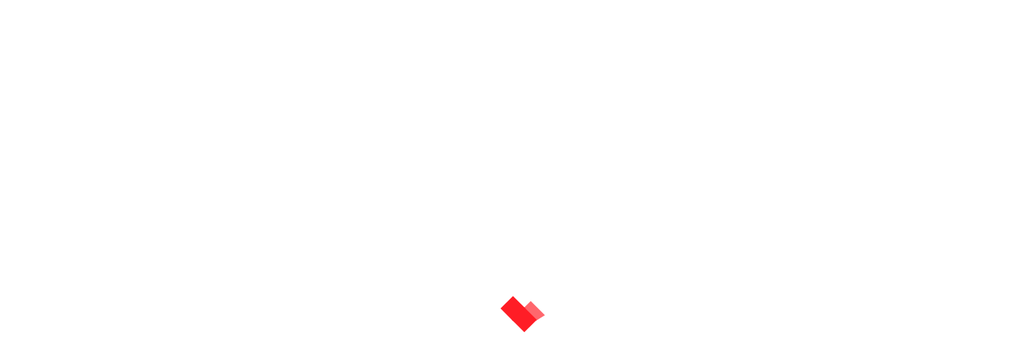

--- FILE ---
content_type: text/html; charset=UTF-8
request_url: https://lingepost.com/bandara-rembele-kembali-layani-penerbangan-perintis-rute-banda-aceh/
body_size: 11499
content:
<!DOCTYPE html>
<html lang="id-ID"	
<head>
<script data-ad-client="ca-pub-1825958834344051" async src="https://pagead2.googlesyndication.com/pagead/js/adsbygoogle.js"></script>

<meta charset="UTF-8">
<meta name="viewport" content="width=device-width">
<link rel="profile" href="http://gmpg.org/xfn/11">
<link rel="pingback" href="https://lingepost.com/xmlrpc.php">	
		<meta property="og:title" content="Bandara Rembele kembali layani penerbangan perintis rute Banda Aceh" />
		<meta property="og:type" content="article" />
		<meta property="og:url" content="https://lingepost.com/bandara-rembele-kembali-layani-penerbangan-perintis-rute-banda-aceh/" />
		<meta property="og:image" content="" />
		<meta property="og:site_name" content="lingepost.com" />
		<meta property="og:description" content="Redelong | lingePost - Bandara Rembele Kabupaten Bener Meriah kembali membuka layanan ..." />
		<title>Bandara Rembele kembali layani penerbangan perintis rute Banda Aceh &#8211; lingepost.com</title>
<link rel='dns-prefetch' href='//fonts.googleapis.com' />
<link rel='dns-prefetch' href='//s.w.org' />
<link rel="alternate" type="application/rss+xml" title="lingepost.com &raquo; Feed" href="https://lingepost.com/feed/" />
<link rel="alternate" type="application/rss+xml" title="lingepost.com &raquo; Umpan Komentar" href="https://lingepost.com/comments/feed/" />
		<script type="text/javascript">
			window._wpemojiSettings = {"baseUrl":"https:\/\/s.w.org\/images\/core\/emoji\/13.0.0\/72x72\/","ext":".png","svgUrl":"https:\/\/s.w.org\/images\/core\/emoji\/13.0.0\/svg\/","svgExt":".svg","source":{"concatemoji":"https:\/\/lingepost.com\/wp-includes\/js\/wp-emoji-release.min.js?ver=5.5.17"}};
			!function(e,a,t){var n,r,o,i=a.createElement("canvas"),p=i.getContext&&i.getContext("2d");function s(e,t){var a=String.fromCharCode;p.clearRect(0,0,i.width,i.height),p.fillText(a.apply(this,e),0,0);e=i.toDataURL();return p.clearRect(0,0,i.width,i.height),p.fillText(a.apply(this,t),0,0),e===i.toDataURL()}function c(e){var t=a.createElement("script");t.src=e,t.defer=t.type="text/javascript",a.getElementsByTagName("head")[0].appendChild(t)}for(o=Array("flag","emoji"),t.supports={everything:!0,everythingExceptFlag:!0},r=0;r<o.length;r++)t.supports[o[r]]=function(e){if(!p||!p.fillText)return!1;switch(p.textBaseline="top",p.font="600 32px Arial",e){case"flag":return s([127987,65039,8205,9895,65039],[127987,65039,8203,9895,65039])?!1:!s([55356,56826,55356,56819],[55356,56826,8203,55356,56819])&&!s([55356,57332,56128,56423,56128,56418,56128,56421,56128,56430,56128,56423,56128,56447],[55356,57332,8203,56128,56423,8203,56128,56418,8203,56128,56421,8203,56128,56430,8203,56128,56423,8203,56128,56447]);case"emoji":return!s([55357,56424,8205,55356,57212],[55357,56424,8203,55356,57212])}return!1}(o[r]),t.supports.everything=t.supports.everything&&t.supports[o[r]],"flag"!==o[r]&&(t.supports.everythingExceptFlag=t.supports.everythingExceptFlag&&t.supports[o[r]]);t.supports.everythingExceptFlag=t.supports.everythingExceptFlag&&!t.supports.flag,t.DOMReady=!1,t.readyCallback=function(){t.DOMReady=!0},t.supports.everything||(n=function(){t.readyCallback()},a.addEventListener?(a.addEventListener("DOMContentLoaded",n,!1),e.addEventListener("load",n,!1)):(e.attachEvent("onload",n),a.attachEvent("onreadystatechange",function(){"complete"===a.readyState&&t.readyCallback()})),(n=t.source||{}).concatemoji?c(n.concatemoji):n.wpemoji&&n.twemoji&&(c(n.twemoji),c(n.wpemoji)))}(window,document,window._wpemojiSettings);
		</script>
		<style type="text/css">
img.wp-smiley,
img.emoji {
	display: inline !important;
	border: none !important;
	box-shadow: none !important;
	height: 1em !important;
	width: 1em !important;
	margin: 0 .07em !important;
	vertical-align: -0.1em !important;
	background: none !important;
	padding: 0 !important;
}
</style>
	<link rel='stylesheet' id='wp-block-library-css'  href='https://lingepost.com/wp-includes/css/dist/block-library/style.min.css?ver=5.5.17' type='text/css' media='all' />
<link rel='stylesheet' id='awsm-ead-public-css'  href='https://lingepost.com/wp-content/plugins/embed-any-document/css/embed-public.min.css?ver=2.7.4' type='text/css' media='all' />
<link rel='stylesheet' id='avantgardia-fonts-css'  href='//fonts.googleapis.com/css?family=Noto+Sans%3A400italic%2C700italic%2C400%2C700%7CNoto+Serif%3A400italic%2C700italic%2C400%2C700%7CInconsolata%3A400%2C700%7CRoboto+Condensed%3A400%2C300%2C300italic%2C700%2C700italic%2C400italic%7CRoboto%3A400%2C300%2C300italic%2C400italic%2C500%2C500italic%2C700%2C700italic%7COpen+Sans%3A400%2C300%2C500%2C700%2C800%7COpen+Sans+Condensed%3A300%2C400%2C500%2C700&#038;subset=latin%2Clatin-ext' type='text/css' media='all' />
<link rel='stylesheet' id='avantgardia-ltr-style-css'  href='https://lingepost.com/wp-content/themes/newspeak/css/ltr.css?ver=5.5.17' type='text/css' media='all' />
<link rel='stylesheet' id='avantgardia-style-css'  href='https://lingepost.com/wp-content/themes/newspeak/style.css?ver=5.5.17' type='text/css' media='all' />
<style id='avantgardia-style-inline-css' type='text/css'>

			.post-navigation .nav-previous { background-image: url(https://lingepost.com/wp-content/uploads/2022/01/PicsArt_01-01-05.26.39-300x250.png); }
			.post-navigation .nav-previous .post-title, .post-navigation .nav-previous a:hover .post-title, .post-navigation .nav-previous .meta-nav { color: #fff; }
			.post-navigation .nav-previous a:before { background-color: rgba(0, 0, 0, 0.4); }
		
.header-box72890 {
	display: none;
}

.header-box46860 {
	display: none;
}

.header-box32050 {
	display: none;
}

@media all and (max-width: 990px) {	
	.header-box97090 {
		display: none;
	}		
	.header-box72890 {
		display: inline;
	}
}

@media all and (max-width: 750px) {
	.header-box72890 {
		display: none;
	}		
	.header-box46860 {
		display: inline;
	}
}

@media all and (max-width: 500px) {
	.header-box46860 {
		display: none;
	}
	.header-box32050 {
		display: inline;
	}
}

.news-box46860 {
	display: none;
}

.news-box32050 {
	display: none;
}

@media all and (max-width: 1100px) {
	.news-box72890 {
		display: none;
	}
	.news-box46860 {
		display: inline;
	}
}

@media all and (max-width: 860px) {
	.news-box46860 {
		display: none;
	}
	.news-box32050 {
		display: inline;
	}
}

@media all and (max-width: 640px) {
	.news-box46860 {
		display: inline;
	}
	.news-box32050 {
		display: none;
	}
}

@media all and (max-width: 468px) {
	.news-box46860 {
		display: none;
	}
	.news-box32050 {
		display: inline;
	}
}

.single .widget_archive, 
.single .widget_categories {
    display: none;
}

.page-template-template-contact .widget_archive, 
.page-template-template-contact .widget_categories,
.page-template-template-contact .widget_calendar {
    display: none;
}
</style>
<link rel='stylesheet' id='swipebox-style-css'  href='https://lingepost.com/wp-content/themes/newspeak/js/swipebox/css/swipebox.min.css?ver=5.5.17' type='text/css' media='all' />
<link rel='stylesheet' id='avantgardia-font-awesome-css'  href='https://lingepost.com/wp-content/themes/newspeak/css/font-awesome.min.css?ver=5.5.17' type='text/css' media='all' />
<script type='text/javascript' src='https://lingepost.com/wp-includes/js/jquery/jquery.js?ver=1.12.4-wp' id='jquery-core-js'></script>
<link rel="https://api.w.org/" href="https://lingepost.com/wp-json/" /><link rel="alternate" type="application/json" href="https://lingepost.com/wp-json/wp/v2/posts/12194" /><link rel="EditURI" type="application/rsd+xml" title="RSD" href="https://lingepost.com/xmlrpc.php?rsd" />
<link rel="wlwmanifest" type="application/wlwmanifest+xml" href="https://lingepost.com/wp-includes/wlwmanifest.xml" /> 
<link rel='prev' title='Serunya Ngopi Santai di Rooftop Cafe Hotel Grand Bayu Hill Takengon' href='https://lingepost.com/serunya-ngopi-santai-di-rooftop-cafe-hotel-grand-bayu-hill-takengon/' />
<link rel='next' title='Bupati Shabela minta sekolah susun RKAS sesuai kebutuhan' href='https://lingepost.com/bupati-shabela-minta-sekolah-susun-rkas-sesuai-kebutuhan/' />
<meta name="generator" content="WordPress 5.5.17" />
<link rel="canonical" href="https://lingepost.com/bandara-rembele-kembali-layani-penerbangan-perintis-rute-banda-aceh/" />
<link rel='shortlink' href='https://lingepost.com/?p=12194' />
<link rel="alternate" type="application/json+oembed" href="https://lingepost.com/wp-json/oembed/1.0/embed?url=https%3A%2F%2Flingepost.com%2Fbandara-rembele-kembali-layani-penerbangan-perintis-rute-banda-aceh%2F" />
<link rel="alternate" type="text/xml+oembed" href="https://lingepost.com/wp-json/oembed/1.0/embed?url=https%3A%2F%2Flingepost.com%2Fbandara-rembele-kembali-layani-penerbangan-perintis-rute-banda-aceh%2F&#038;format=xml" />
      <meta name="onesignal" content="wordpress-plugin"/>
            <script>

      window.OneSignal = window.OneSignal || [];

      OneSignal.push( function() {
        OneSignal.SERVICE_WORKER_UPDATER_PATH = 'OneSignalSDKUpdaterWorker.js';
                      OneSignal.SERVICE_WORKER_PATH = 'OneSignalSDKWorker.js';
                      OneSignal.SERVICE_WORKER_PARAM = { scope: '/wp-content/plugins/onesignal-free-web-push-notifications/sdk_files/push/onesignal/' };
        OneSignal.setDefaultNotificationUrl("https://lingepost.com");
        var oneSignal_options = {};
        window._oneSignalInitOptions = oneSignal_options;

        oneSignal_options['wordpress'] = true;
oneSignal_options['appId'] = '';
oneSignal_options['allowLocalhostAsSecureOrigin'] = true;
oneSignal_options['httpPermissionRequest'] = { };
oneSignal_options['httpPermissionRequest']['enable'] = true;
oneSignal_options['welcomeNotification'] = { };
oneSignal_options['welcomeNotification']['title'] = "";
oneSignal_options['welcomeNotification']['message'] = "";
oneSignal_options['path'] = "https://lingepost.com/wp-content/plugins/onesignal-free-web-push-notifications/sdk_files/";
oneSignal_options['promptOptions'] = { };
oneSignal_options['notifyButton'] = { };
oneSignal_options['notifyButton']['enable'] = true;
oneSignal_options['notifyButton']['position'] = 'bottom-right';
oneSignal_options['notifyButton']['theme'] = 'default';
oneSignal_options['notifyButton']['size'] = 'medium';
oneSignal_options['notifyButton']['showCredit'] = true;
oneSignal_options['notifyButton']['text'] = {};
                OneSignal.init(window._oneSignalInitOptions);
                      });

      function documentInitOneSignal() {
        var oneSignal_elements = document.getElementsByClassName("OneSignal-prompt");

        var oneSignalLinkClickHandler = function(event) { OneSignal.push(['registerForPushNotifications']); event.preventDefault(); };        for(var i = 0; i < oneSignal_elements.length; i++)
          oneSignal_elements[i].addEventListener('click', oneSignalLinkClickHandler, false);
      }

      if (document.readyState === 'complete') {
           documentInitOneSignal();
      }
      else {
           window.addEventListener("load", function(event){
               documentInitOneSignal();
          });
      }
    </script>
<link rel="icon" href="https://lingepost.com/wp-content/uploads/2020/11/cropped-PicsArt_11-04-01.02.54-1-32x32.png" sizes="32x32" />
<link rel="icon" href="https://lingepost.com/wp-content/uploads/2020/11/cropped-PicsArt_11-04-01.02.54-1-192x192.png" sizes="192x192" />
<link rel="apple-touch-icon" href="https://lingepost.com/wp-content/uploads/2020/11/cropped-PicsArt_11-04-01.02.54-1-180x180.png" />
<meta name="msapplication-TileImage" content="https://lingepost.com/wp-content/uploads/2020/11/cropped-PicsArt_11-04-01.02.54-1-270x270.png" />


<!-- Global site tag (gtag.js) - Google Analytics -->
<script async src="https://www.googletagmanager.com/gtag/js?id=UA-132427104-1"></script>
<script>
  window.dataLayer = window.dataLayer || [];
  function gtag(){dataLayer.push(arguments);}
  gtag('js', new Date());

  gtag('config', 'UA-132427104-1');
</script>

<meta name="google-site-verification" content="WGEkbSMTGZjUHzTwyQRNAKk0egRBrw3TZt0r-kgU_dY" />
</head>

<body class="post-template-default single single-post postid-12194 single-format-standard has-sidebar has-head-stripe has-news-ticker">
	
<div id="global-loader">
	<div class="sk-folding-cube">
		<div class="sk-cube1 sk-cube"></div>
		<div class="sk-cube2 sk-cube"></div>
		<div class="sk-cube4 sk-cube"></div>
		<div class="sk-cube3 sk-cube"></div>
	</div>
</div>
<div id="page" class="hfeed site">
	<header id="masthead" class="site-header clearfix ">
		<div class="header-content-wrap clearfix">
			<div class="site-logo-wrapper clearfix">
				<div id="main-logo">
					<a href="https://lingepost.com" rel="home">
											<img src="https://lingepost.com/wp-content/uploads/2022/03/Picsart_22-03-17_23-19-49-190.jpg" alt="lingepost.com" class="site-logo" />
										
					</a>
				</div>
											</div>
			<div class="site-branding">
				<div class="header-width-wrap">
					<div id="small-header-logo">
						<a href="https://lingepost.com" rel="home">
														<img src="https://lingepost.com/wp-content/uploads/2022/03/linge2post.jpg" alt="lingepost.com" class="site-logo" />
													</a>
					</div>
											<nav id="site-navigation" class="main-navigation">
							<div class="ag-mobile-menu">
								<div class="ag-mobile-menu-button"><i class="fa fa-bars"></i></div>
							<div class="mobile-menu-container"><ul id="menu-menu-3" class="ag-nav-menu-mobile"><li id="menu-item-14839" class="menu-item menu-item-type-post_type menu-item-object-page menu-item-home menu-item-first menu-item-14839" data-id="14839"><a href="https://lingepost.com/">Home<i class="menu-arrow-down fa fa-angle-down"></i></a></li>
<li id="menu-item-14840" class="menu-item menu-item-type-taxonomy menu-item-object-category current-post-ancestor current-menu-parent current-post-parent menu-item-14840" data-id="14840"><a href="https://lingepost.com/category/news/">News<i class="menu-arrow-down fa fa-angle-down"></i></a></li>
<li id="menu-item-14841" class="menu-item menu-item-type-taxonomy menu-item-object-category menu-item-14841" data-id="14841"><a href="https://lingepost.com/category/tv-channel/">TV channel<i class="menu-arrow-down fa fa-angle-down"></i></a></li>
<li id="menu-item-14842" class="menu-item menu-item-type-taxonomy menu-item-object-category menu-item-14842" data-id="14842"><a href="https://lingepost.com/category/feature/">Feature<i class="menu-arrow-down fa fa-angle-down"></i></a></li>
<li id="menu-item-14843" class="menu-item menu-item-type-taxonomy menu-item-object-category menu-item-14843" data-id="14843"><a href="https://lingepost.com/category/artikel/">Artikel<i class="menu-arrow-down fa fa-angle-down"></i></a></li>
<li id="menu-item-14844" class="menu-item menu-item-type-taxonomy menu-item-object-category menu-item-14844" data-id="14844"><a href="https://lingepost.com/category/nasional/">Nasional<i class="menu-arrow-down fa fa-angle-down"></i></a></li>
<li id="menu-item-14845" class="menu-item menu-item-type-taxonomy menu-item-object-category menu-item-14845" data-id="14845"><a href="https://lingepost.com/category/internasional/">Internasional<i class="menu-arrow-down fa fa-angle-down"></i></a></li>
<li id="menu-item-14846" class="menu-item menu-item-type-taxonomy menu-item-object-category menu-item-14846" data-id="14846"><a href="https://lingepost.com/category/bola/">Bola<i class="menu-arrow-down fa fa-angle-down"></i></a></li>
<li id="menu-item-14847" class="menu-item menu-item-type-taxonomy menu-item-object-category menu-item-14847" data-id="14847"><a href="https://lingepost.com/category/budaya/">Budaya<i class="menu-arrow-down fa fa-angle-down"></i></a></li>
<li id="menu-item-14848" class="menu-item menu-item-type-taxonomy menu-item-object-category menu-item-14848" data-id="14848"><a href="https://lingepost.com/category/ekonomi/">Ekonomi<i class="menu-arrow-down fa fa-angle-down"></i></a></li>
</ul></div>							</div><!-- .ag-mobile-menu -->
							<div class="main-menu-container"><ul id="menu-menu-4" class="ag-nav-menu-primary ag-header-menu clearfix"><li class="menu-item menu-item-type-post_type menu-item-object-page menu-item-home menu-item-first ag-menu-item ag-normal-menu menu-item-14839" data-id="14839"><a href="https://lingepost.com/">Home<i class="menu-arrow-down fa fa-angle-down"></i></a></li>
<li class="menu-item menu-item-type-taxonomy menu-item-object-category current-post-ancestor current-menu-parent current-post-parent ag-menu-item ag-normal-menu menu-item-14840" data-id="14840"><a href="https://lingepost.com/category/news/">News<i class="menu-arrow-down fa fa-angle-down"></i></a></li>
<li class="menu-item menu-item-type-taxonomy menu-item-object-category ag-menu-item ag-normal-menu menu-item-14841" data-id="14841"><a href="https://lingepost.com/category/tv-channel/">TV channel<i class="menu-arrow-down fa fa-angle-down"></i></a></li>
<li class="menu-item menu-item-type-taxonomy menu-item-object-category ag-menu-item ag-normal-menu menu-item-14842" data-id="14842"><a href="https://lingepost.com/category/feature/">Feature<i class="menu-arrow-down fa fa-angle-down"></i></a></li>
<li class="menu-item menu-item-type-taxonomy menu-item-object-category ag-menu-item ag-normal-menu menu-item-14843" data-id="14843"><a href="https://lingepost.com/category/artikel/">Artikel<i class="menu-arrow-down fa fa-angle-down"></i></a></li>
<li class="menu-item menu-item-type-taxonomy menu-item-object-category ag-menu-item ag-normal-menu menu-item-14844" data-id="14844"><a href="https://lingepost.com/category/nasional/">Nasional<i class="menu-arrow-down fa fa-angle-down"></i></a></li>
<li class="menu-item menu-item-type-taxonomy menu-item-object-category ag-menu-item ag-normal-menu menu-item-14845" data-id="14845"><a href="https://lingepost.com/category/internasional/">Internasional<i class="menu-arrow-down fa fa-angle-down"></i></a></li>
<li class="menu-item menu-item-type-taxonomy menu-item-object-category ag-menu-item ag-normal-menu menu-item-14846" data-id="14846"><a href="https://lingepost.com/category/bola/">Bola<i class="menu-arrow-down fa fa-angle-down"></i></a></li>
<li class="menu-item menu-item-type-taxonomy menu-item-object-category ag-menu-item ag-normal-menu menu-item-14847" data-id="14847"><a href="https://lingepost.com/category/budaya/">Budaya<i class="menu-arrow-down fa fa-angle-down"></i></a></li>
<li class="menu-item menu-item-type-taxonomy menu-item-object-category ag-menu-item ag-normal-menu menu-item-14848" data-id="14848"><a href="https://lingepost.com/category/ekonomi/">Ekonomi<i class="menu-arrow-down fa fa-angle-down"></i></a></li>
<li class="nav-menu-primary menu-item ag-drop-down ag-menu-item"><a href="#" class="">More<i class="fa fa-angle-down"></i></a><ul class="sub-menu sub-menu-primary"><li class="menu-item ag-menu-item menu-item-14839"><a href="https://lingepost.com/">Home</a></li><li class="menu-item ag-menu-item menu-item-14840"><a href="https://lingepost.com/category/news/">News</a></li><li class="menu-item ag-menu-item menu-item-14841"><a href="https://lingepost.com/category/tv-channel/">TV channel</a></li><li class="menu-item ag-menu-item menu-item-14842"><a href="https://lingepost.com/category/feature/">Feature</a></li><li class="menu-item ag-menu-item menu-item-14843"><a href="https://lingepost.com/category/artikel/">Artikel</a></li><li class="menu-item ag-menu-item menu-item-14844"><a href="https://lingepost.com/category/nasional/">Nasional</a></li><li class="menu-item ag-menu-item menu-item-14845"><a href="https://lingepost.com/category/internasional/">Internasional</a></li><li class="menu-item ag-menu-item menu-item-14846"><a href="https://lingepost.com/category/bola/">Bola</a></li><li class="menu-item ag-menu-item menu-item-14847"><a href="https://lingepost.com/category/budaya/">Budaya</a></li><li class="menu-item ag-menu-item menu-item-14848"><a href="https://lingepost.com/category/ekonomi/">Ekonomi</a></li></ul></li></ul></div>						</nav><!-- .main-navigation -->
										<div class="header-search">
						<form method="get" action="https://lingepost.com" class="header-search-form" id="header-search-form">
							<div class="search-button"><i class="fa fa-search"></i></div>
							<div class="search-input-wrap">
								<input type="text" name="s" class="s field" value="" autocomplete="off" />
								<input type="submit" value="Search" class="searchsubmit" name="submit" />
							</div>
						</form>
				</div>
				</div>
			</div><!-- .site-branding -->
	</div>
	</header><!-- .site-header -->		
	<div id="content" class="site-content clearfix">
		
<div class="ag-head-ticker">
		<div class="ag-head-ticker-cat">News</div>
	<div class="ag-head-ticker-content">
		<div class="ag-head-ticker-sliding-panel">
						<div class="item"><span class="ag-head-ticker-time">5 days ago</span><span class="spacer-dash">-</span><a href="https://lingepost.com/calandra-management-re-branding-gm-inn-hotel-banda-aceh/"><span class="ag-head-ticker-title">Calandra Management Re branding GM INN Hotel Banda Aceh</span></a><div class="item-separator"><i class="fa fa-circle"></i></div></div>
						<div class="item"><span class="ag-head-ticker-time">2 weeks ago</span><span class="spacer-dash">-</span><a href="https://lingepost.com/jalan-kaki-hanya-2-menit-ke-mesjid-raya-garuda-hotel-by-calandra-solusinya/"><span class="ag-head-ticker-title">Jalan Kaki Hanya 2 menit ke Mesjid Raya, Garuda Hotel by Calandra Solusinya</span></a><div class="item-separator"><i class="fa fa-circle"></i></div></div>
						<div class="item"><span class="ag-head-ticker-time">4 weeks ago</span><span class="spacer-dash">-</span><a href="https://lingepost.com/peduli-masa-depan-generasi-muda-anggota-satgas-tmmd-ke-126-berikan-wawasan-kebangsaan/"><span class="ag-head-ticker-title">Peduli Masa Depan Generasi Muda, Anggota Satgas TMMD Ke 126 Berikan Wawasan Kebangsaan</span></a><div class="item-separator"><i class="fa fa-circle"></i></div></div>
						<div class="item"><span class="ag-head-ticker-time">4 weeks ago</span><span class="spacer-dash">-</span><a href="https://lingepost.com/satgas-tmmd-ke-126-kodim-0106-aceh-tengah-mulai-bangun-jembatan-di-desa-kute-keramil-linge/"><span class="ag-head-ticker-title">Satgas TMMD Ke 126 Kodim 0106/Aceh Tengah Mulai Bangun Jembatan di Desa Kute Keramil Linge</span></a><div class="item-separator"><i class="fa fa-circle"></i></div></div>
						<div class="item"><span class="ag-head-ticker-time">1 months ago</span><span class="spacer-dash">-</span><a href="https://lingepost.com/warga-wih-terjun-laporkan-perambahan-hutan-lindung-ke-polres-aceh-tengah/"><span class="ag-head-ticker-title">Warga Wih Terjun Laporkan Perambahan Hutan Lindung ke Polres Aceh Tengah </span></a><div class="item-separator"><i class="fa fa-circle"></i></div></div>
					</div>
	</div>
	<div class="owl-controls clickable"><div class="owl-buttons"><div class="owl-prev"><i class="fa fa-angle-left"></i></div><div class="owl-next"><i class="fa fa-angle-right"></i></div></div></div>
</div>


	<div id="primary" class="content-area">
		<main id="main" class="site-main">
		
<article id="post-12194" class="type-2 post-12194 post type-post status-publish format-standard hentry category-news" itemscope itemtype="http://schema.org/Article">
	<div class="head-stripe">
				<a class="post-category-link" href="https://lingepost.com/category/news/">News</a>
	</div>
	<div class="single-post-content">
		<div class="post-header-wrap">
			<header>
				<h1 class="entry-title">Bandara Rembele kembali layani penerbangan perintis rute Banda Aceh</h1>			
			</header>
			<div class="single-post-meta">
				<time class="single-post-date" datetime="2022-01-12" itemprop="datePublished">12 Januari 2022</time>
							</div>
							<div class="entry-content clearfix" itemprop="description"><p><strong><span style="color: #ff0000;">Redelong | lingePost &#8211;</span> </strong>Bandara Rembele Kabupaten Bener Meriah kembali membuka layanan penerbangan perintis rute Banda Aceh, Rabu.</p>
<p>Kepala UPBU Rembele Faisal mengatakan terhitung mulai hari ini penerbangan perintis rute Rembele-Sultan Iskandar Muda Banda Aceh dan sebaliknya akan dilayani oleh maskapai Susi Air dengan pesawat jenis Cessna C-208B berkapasitas 12 penumpang.</p>
<p>&#8220;Ini merupakan bukti komitmen Pemerintah Daerah dan Bandara Rembele dalam mendukung transportasi udara terutama untuk wilayah tengah (Gayo) seiring dengan tingginya permintaan dari masyarakat,&#8221; kata Faisal di ruang kerjanya.</p>
<p>Faisal menjelaskan penerbangan perintis ini akan beroperasi sekali dalam seminggu yaitu pada setiap hari Rabu.</p>
<p>Sementara untuk persyaratan terbang bagi setiap penumpang kata dia cukup dengan menunjukkan bukti tiket dan identitas saja.</p>
<p>&#8220;Merujuk kepada Surat Edaran Direktur Jenderal Perhubungan Udara Nomor 96/2021 tentang petunjuk pelaksanaan perjalanan orang dalam negeri dengan transportasi udara pada masa pandemi COVID- 2019 yaitu untuk penerbangan perintis dikecualikan dari persyaratan penerbangan terkait COVID-19. Artinya cukup dengan menunjukkan tiket dan identitas saja,&#8221; ujarnya.</p>
<p>Dijelaskan waktu tempuh penerbangan rute Rembele ke Bandara Sultan Iskandar Muda Banda Aceh dan sebaliknya hanya membutuhkan waktu 45 saja.</p>
<p>&#8220;Dari Rembele ke Bandara SIM berangkat pukul 11.55 WIB tiba di sana pukul 12.40 WIB. Sedangkan dari Bandara SIM ke Rembele berangkat pukul 11.00 WIB tiba pukul 11.45 WIB. Jadi hanya ditempuh dalam waktu 45 menit,&#8221; kata Faisal.</p>
<p>&nbsp;</p>
<p>&nbsp;</p>
<blockquote>
<h6>KM</h6>
</blockquote>
<p>&nbsp;</p>
<p>&nbsp;</p>
</div>
							</div>
</article>		
		</main><!-- .site-main -->
	</div><!-- .content-area -->
	

	<div id="sidebar" class="sidebar">
	 
		<div id="secondary" class="sidebar-content secondary">

										<div id="widget-area" class="widget-area" role="complementary">
					<aside id="media_image-4" class="widget widget_media_image"><h2 class="widget-title">TV channel</h2><a href="https://youtube.com/@lingetvchannel?si=eMncVKGOfCJK-_Ds"><img width="1200" height="326" src="https://lingepost.com/wp-content/uploads/2024/11/Picsart_24-11-29_22-34-49-579-1200x326.jpg" class="image wp-image-14775  attachment-medium size-medium" alt="" loading="lazy" style="max-width: 100%; height: auto;" srcset="https://lingepost.com/wp-content/uploads/2024/11/Picsart_24-11-29_22-34-49-579-1200x326.jpg 1200w, https://lingepost.com/wp-content/uploads/2024/11/Picsart_24-11-29_22-34-49-579-1536x417.jpg 1536w, https://lingepost.com/wp-content/uploads/2024/11/Picsart_24-11-29_22-34-49-579-2048x556.jpg 2048w" sizes="(max-width: 1200px) 100vw, 1200px" /></a></aside><aside id="text-2" class="widget widget_text"><h2 class="widget-title">Banner</h2>			<div class="textwidget"><div class="separator" style="clear: both;"><a href="https://blogger.googleusercontent.com/img/b/R29vZ2xl/AVvXsEjoXb8fuLZWXNEHVP0diI287SaXtulZZdFiYKq6OlCCNiiIxb2Vjncp8F5TIhjwRUG439f2Cyr010FSnM0TrFlBczC9p6T4kLQIW8WRH-Q3fBaVTeEXiDnQFFGbEhOjGIPTg_O13r9VJmF-n56R8ciix8mu08_htE05HUABV9y21U8XSzfv1920bnBHFoI/s1600/1000253866.jpg" style="display: block; padding: 1em 0; text-align: center; "><img alt="" border="0" data-original-height="1046" data-original-width="813" src="https://blogger.googleusercontent.com/img/b/R29vZ2xl/AVvXsEjoXb8fuLZWXNEHVP0diI287SaXtulZZdFiYKq6OlCCNiiIxb2Vjncp8F5TIhjwRUG439f2Cyr010FSnM0TrFlBczC9p6T4kLQIW8WRH-Q3fBaVTeEXiDnQFFGbEhOjGIPTg_O13r9VJmF-n56R8ciix8mu08_htE05HUABV9y21U8XSzfv1920bnBHFoI/s1600/1000253866.jpg"/></a></div>
<div class="separator" style="clear: both;"><a style="display: block; padding: 1em 0; text-align: center;" href="https://blogger.googleusercontent.com/img/b/R29vZ2xl/AVvXsEiEm6wEhOZyqBKP3zr7E2C_Mjlcq3ELLN28C8uxsaJx8Ieg-4PIvT6o5AW7BmY6szmJGdAgF9G34PbbiPEZpUmbjdO7ickk37Sl98hCwX3wr5MZ_l2zdRhpoC5zxFbbUWcldrL4KDhvJNR6RQbHXKvoBF7kUfjJpNTMknJmlPp4jhitLP5DqfuXr84m2AY/s1600/1000253860.jpg"><img src="https://blogger.googleusercontent.com/img/b/R29vZ2xl/AVvXsEiEm6wEhOZyqBKP3zr7E2C_Mjlcq3ELLN28C8uxsaJx8Ieg-4PIvT6o5AW7BmY6szmJGdAgF9G34PbbiPEZpUmbjdO7ickk37Sl98hCwX3wr5MZ_l2zdRhpoC5zxFbbUWcldrL4KDhvJNR6RQbHXKvoBF7kUfjJpNTMknJmlPp4jhitLP5DqfuXr84m2AY/s1600/1000253860.jpg" alt="" border="0" data-original-height="1244" data-original-width="697" /></a></div>
<div class="separator" style="clear: both;"><a style="display: block; padding: 1em 0; text-align: center;" href="https://blogger.googleusercontent.com/img/b/R29vZ2xl/AVvXsEjiwSk82Qp248OZHV8HHQVNwxU3kcVP2XWgC-qe8Dm4cB-U8F5HPmbhATiffP3QR7r1tWAHdB0e2UWjijhxRMmq3Tq0LFdgyESsRojeZcwe7112YOv37aLa9KMjIv51cblDafwrpK8hxlSpwsQFYoD__KJ5o9UteWCDtVvwYwMyBOGTXtT5alEyq3O6QQE/s1600/1000253865.jpg"><img src="https://blogger.googleusercontent.com/img/b/R29vZ2xl/AVvXsEjiwSk82Qp248OZHV8HHQVNwxU3kcVP2XWgC-qe8Dm4cB-U8F5HPmbhATiffP3QR7r1tWAHdB0e2UWjijhxRMmq3Tq0LFdgyESsRojeZcwe7112YOv37aLa9KMjIv51cblDafwrpK8hxlSpwsQFYoD__KJ5o9UteWCDtVvwYwMyBOGTXtT5alEyq3O6QQE/s1600/1000253865.jpg" alt="" border="0" data-original-height="1245" data-original-width="696" /></a></div>
<div class="separator" style="clear: both;"><a style="display: block; padding: 1em 0; text-align: center;" href="https://blogger.googleusercontent.com/img/b/R29vZ2xl/AVvXsEjVZUc-fYvZZui1zJhpECU-3Iqr_Pv4UQ6H5UMfGfCL0l2vDeNs6T4-59paCxhjH6Z9Dbl0Rrwqn-b_7uc9WIhVyahfmBjqLMs7JaDeTvpHhjw6TevwXeW1KyDZIYHKgNJRzyEvtbWCdNXaaRLBWi5s29aP40Ty9VSGToKXWdRE_-FEbUyFcuWCWjPi2ZQ/s1600/1000252612.jpg"><img src="https://blogger.googleusercontent.com/img/b/R29vZ2xl/AVvXsEjVZUc-fYvZZui1zJhpECU-3Iqr_Pv4UQ6H5UMfGfCL0l2vDeNs6T4-59paCxhjH6Z9Dbl0Rrwqn-b_7uc9WIhVyahfmBjqLMs7JaDeTvpHhjw6TevwXeW1KyDZIYHKgNJRzyEvtbWCdNXaaRLBWi5s29aP40Ty9VSGToKXWdRE_-FEbUyFcuWCWjPi2ZQ/s1600/1000252612.jpg" alt="" border="0" data-original-height="1600" data-original-width="900" /></a></div>
<div class="separator" style="clear: both;"><a style="display: block; padding: 1em 0; text-align: center;" href="https://blogger.googleusercontent.com/img/b/R29vZ2xl/AVvXsEjhwCRbPfpHce7H9cCLAkvps0b00HDY4a811TaK6v4iT3DPC2E_jpMEMDdnHh2ngSKC-jUu5SWXCX-E_vD-bAQGWJUTgLYMQPwCs9kRmLcgXI6xLFlOya-2hH0y2WYgmd8KwwZI7j9ryDBGcHl63pIp3wmGY0QaiV3TfQT1Hxh7NqS_HLlFCVMBiN9RQiU/s1600/1000247212.jpg"><img src="https://blogger.googleusercontent.com/img/b/R29vZ2xl/AVvXsEjhwCRbPfpHce7H9cCLAkvps0b00HDY4a811TaK6v4iT3DPC2E_jpMEMDdnHh2ngSKC-jUu5SWXCX-E_vD-bAQGWJUTgLYMQPwCs9kRmLcgXI6xLFlOya-2hH0y2WYgmd8KwwZI7j9ryDBGcHl63pIp3wmGY0QaiV3TfQT1Hxh7NqS_HLlFCVMBiN9RQiU/s1600/1000247212.jpg" alt="" border="0" data-original-height="2560" data-original-width="1493" /></a></div>
<div class="separator" style="clear: both;"><a style="display: block; padding: 1em 0; text-align: center;" href="https://blogger.googleusercontent.com/img/b/R29vZ2xl/AVvXsEjPNYnAME5kprvfVzQI126Mod58uVpdtOZtrdC3pu120LVb8nZNkUKSqDgVIduSfBx0yTN7KXzk6Foi3Qaysx2omF1hVFqRfZxDI6kJNQ1SEvNuq8N0czf0nm-sqltoj-f5_cjDvuD0A9MSGZ8u4eID764PO7dER2vMmqbsrwNnnpB3C1SURqnDxKJtQ-w/s1600/1000220546.jpg"><img src="https://blogger.googleusercontent.com/img/b/R29vZ2xl/AVvXsEjPNYnAME5kprvfVzQI126Mod58uVpdtOZtrdC3pu120LVb8nZNkUKSqDgVIduSfBx0yTN7KXzk6Foi3Qaysx2omF1hVFqRfZxDI6kJNQ1SEvNuq8N0czf0nm-sqltoj-f5_cjDvuD0A9MSGZ8u4eID764PO7dER2vMmqbsrwNnnpB3C1SURqnDxKJtQ-w/s1600/1000220546.jpg" alt="" border="0" data-original-height="1350" data-original-width="1080" /></a></div>
<div class="separator" style="clear: both;"></div>
<div class="separator" style="clear: both;"><a style="display: block; padding: 1em 0; text-align: center;" href="https://blogger.googleusercontent.com/img/b/R29vZ2xl/AVvXsEiXczoamRwlLlJ0Zwht-ZPu_sPocK1pp69pnCFw4HR53QcUt4ARodQj5-XG82g2O8cDinHRnoE6chFgqzlkg7G6x-BGvbruQK0fieoYYZdUi__gWDq8nmX7Yd7rQbw7XhMRP4LZM6Ih2KNRnIZQzuRONL1E7vNBp5Ct8924W8UaDaxv_Y4aPjXgDDwQlGs/s1600/1000167896.jpg"><img src="https://blogger.googleusercontent.com/img/b/R29vZ2xl/AVvXsEiXczoamRwlLlJ0Zwht-ZPu_sPocK1pp69pnCFw4HR53QcUt4ARodQj5-XG82g2O8cDinHRnoE6chFgqzlkg7G6x-BGvbruQK0fieoYYZdUi__gWDq8nmX7Yd7rQbw7XhMRP4LZM6Ih2KNRnIZQzuRONL1E7vNBp5Ct8924W8UaDaxv_Y4aPjXgDDwQlGs/s1600/1000167896.jpg" alt="" border="0" data-original-height="3214" data-original-width="4160" /></a></div>
<div class="separator" style="clear: both;">
<div class="separator" style="clear: both;"><a style="display: block; padding: 1em 0; text-align: center;" href="https://blogger.googleusercontent.com/img/b/R29vZ2xl/AVvXsEgNf35mAbimUgCsNOzgjGG1mDho0v-qwDfxzcMo8ZdhQRfiT9SZVwHB8DIeZNCI2RLENy88KvjPiJYx7xkiB3gluYIfaZrs00Cd5IuibBcbwdfQ1Herfx_t_wIA5fLNKk0SJ2LMWznSgmGDN_VJGDnibdOocIWYV7yvXYx9WG4dt_4Vbhu3CoELUzk7nFo/s1600/1000167897.jpg"><img src="https://blogger.googleusercontent.com/img/b/R29vZ2xl/AVvXsEgNf35mAbimUgCsNOzgjGG1mDho0v-qwDfxzcMo8ZdhQRfiT9SZVwHB8DIeZNCI2RLENy88KvjPiJYx7xkiB3gluYIfaZrs00Cd5IuibBcbwdfQ1Herfx_t_wIA5fLNKk0SJ2LMWznSgmGDN_VJGDnibdOocIWYV7yvXYx9WG4dt_4Vbhu3CoELUzk7nFo/s1600/1000167897.jpg" alt="" border="0" data-original-height="1978" data-original-width="2560" /></a></div>
<div class="separator" style="clear: both;"></div>
<div class="separator" style="clear: both;"></div>
</div>
</div>
		</aside><aside id="avantgardia-latest-posts-widget-8" class="widget avantgardia-latest-posts-widget"><h2 class="widget-title">NEWS</h2><ul>
<li>
<article class="post-list list-medium  post-15363 post type-post status-publish format-standard has-post-thumbnail hentry category-news category-pariwisata" itemscope itemtype="http://schema.org/Article">
		<div class="post-list-media">
		<a href="https://lingepost.com/calandra-management-re-branding-gm-inn-hotel-banda-aceh/" rel="bookmark">
			<img width="455" height="250" src="https://lingepost.com/wp-content/uploads/2025/11/IMG-20251110-WA0013-455x250.jpg" class="ag-image ag-post-image ag-image-avantgardia-block-large-wide  wp-post-image" alt="" loading="lazy" itemprop="thumbnailUrl" srcset="https://lingepost.com/wp-content/uploads/2025/11/IMG-20251110-WA0013-455x250.jpg 455w, https://lingepost.com/wp-content/uploads/2025/11/IMG-20251110-WA0013-910x500.jpg 910w" sizes="(max-width: 455px) 100vw, 455px" />			<time class="post-list-date" datetime="2025-11-10" itemprop="datePublished">10 November 2025</time>
				
			<div class="post-list-format"></div>
		</a>
	</div><!-- .post-list-media -->
		
	<div class="post-list-content-wrapper">
		<header class="post-list-header">
			<h2 class="entry-title"><a href="https://lingepost.com/calandra-management-re-branding-gm-inn-hotel-banda-aceh/" rel="bookmark" itemprop="name">Calandra Management Re branding GM INN Hotel Banda Aceh</a></h2>		</header><!-- .post-list-header -->
		
		<footer class="post-list-footer">
					<div class="grid-entry-meta">
			<span class="meta-buttons-wrap">
							<span class="meta-data-icons">
									<span class="post-category"><a href="https://lingepost.com/category/news/">News</a></span>
													<span class="post-comment-count"><a href="https://lingepost.com/calandra-management-re-branding-gm-inn-hotel-banda-aceh/#comments"><i class="fa fa-comment"></i><span itemprop="commentCount">0</span></a></span>
					
									</span>
			</span>
		</div>
				</footer><!-- .post-list-footer -->
	</div>

</article><!-- #post-15363 -->
</li>
<li>
<article class="post-list list-medium  post-15359 post type-post status-publish format-standard has-post-thumbnail hentry category-news category-pariwisata" itemscope itemtype="http://schema.org/Article">
		<div class="post-list-media">
		<a href="https://lingepost.com/jalan-kaki-hanya-2-menit-ke-mesjid-raya-garuda-hotel-by-calandra-solusinya/" rel="bookmark">
			<img width="455" height="250" src="https://lingepost.com/wp-content/uploads/2025/10/IMG-20251025-WA0132-455x250.jpg" class="ag-image ag-post-image ag-image-avantgardia-block-large-wide  wp-post-image" alt="" loading="lazy" itemprop="thumbnailUrl" srcset="https://lingepost.com/wp-content/uploads/2025/10/IMG-20251025-WA0132-455x250.jpg 455w, https://lingepost.com/wp-content/uploads/2025/10/IMG-20251025-WA0132-910x500.jpg 910w" sizes="(max-width: 455px) 100vw, 455px" />			<time class="post-list-date" datetime="2025-10-26" itemprop="datePublished">26 Oktober 2025</time>
				
			<div class="post-list-format"></div>
		</a>
	</div><!-- .post-list-media -->
		
	<div class="post-list-content-wrapper">
		<header class="post-list-header">
			<h2 class="entry-title"><a href="https://lingepost.com/jalan-kaki-hanya-2-menit-ke-mesjid-raya-garuda-hotel-by-calandra-solusinya/" rel="bookmark" itemprop="name">Jalan Kaki Hanya 2 menit ke Mesjid Raya, Garuda Hotel by Calandra Solusinya</a></h2>		</header><!-- .post-list-header -->
		
		<footer class="post-list-footer">
					<div class="grid-entry-meta">
			<span class="meta-buttons-wrap">
							<span class="meta-data-icons">
									<span class="post-category"><a href="https://lingepost.com/category/news/">News</a></span>
													<span class="post-comment-count"><a href="https://lingepost.com/jalan-kaki-hanya-2-menit-ke-mesjid-raya-garuda-hotel-by-calandra-solusinya/#comments"><i class="fa fa-comment"></i><span itemprop="commentCount">0</span></a></span>
					
									</span>
			</span>
		</div>
				</footer><!-- .post-list-footer -->
	</div>

</article><!-- #post-15359 -->
</li>
<li>
<article class="post-list list-medium  post-15352 post type-post status-publish format-standard has-post-thumbnail hentry category-news category-tni" itemscope itemtype="http://schema.org/Article">
		<div class="post-list-media">
		<a href="https://lingepost.com/peduli-masa-depan-generasi-muda-anggota-satgas-tmmd-ke-126-berikan-wawasan-kebangsaan/" rel="bookmark">
			<img width="455" height="250" src="https://lingepost.com/wp-content/uploads/2025/10/IMG-20251012-WA0011-455x250.jpg" class="ag-image ag-post-image ag-image-avantgardia-block-large-wide  wp-post-image" alt="" loading="lazy" itemprop="thumbnailUrl" srcset="https://lingepost.com/wp-content/uploads/2025/10/IMG-20251012-WA0011-455x250.jpg 455w, https://lingepost.com/wp-content/uploads/2025/10/IMG-20251012-WA0011-910x500.jpg 910w" sizes="(max-width: 455px) 100vw, 455px" />			<time class="post-list-date" datetime="2025-10-12" itemprop="datePublished">12 Oktober 2025</time>
				
			<div class="post-list-format"></div>
		</a>
	</div><!-- .post-list-media -->
		
	<div class="post-list-content-wrapper">
		<header class="post-list-header">
			<h2 class="entry-title"><a href="https://lingepost.com/peduli-masa-depan-generasi-muda-anggota-satgas-tmmd-ke-126-berikan-wawasan-kebangsaan/" rel="bookmark" itemprop="name">Peduli Masa Depan Generasi Muda, Anggota Satgas TMMD Ke 126 Berikan Wawasan Kebangsaan</a></h2>		</header><!-- .post-list-header -->
		
		<footer class="post-list-footer">
					<div class="grid-entry-meta">
			<span class="meta-buttons-wrap">
							<span class="meta-data-icons">
									<span class="post-category"><a href="https://lingepost.com/category/news/">News</a></span>
													<span class="post-comment-count"><a href="https://lingepost.com/peduli-masa-depan-generasi-muda-anggota-satgas-tmmd-ke-126-berikan-wawasan-kebangsaan/#comments"><i class="fa fa-comment"></i><span itemprop="commentCount">0</span></a></span>
					
									</span>
			</span>
		</div>
				</footer><!-- .post-list-footer -->
	</div>

</article><!-- #post-15352 -->
</li>
<li>
<article class="post-list list-medium  post-15349 post type-post status-publish format-standard has-post-thumbnail hentry category-news category-tni" itemscope itemtype="http://schema.org/Article">
		<div class="post-list-media">
		<a href="https://lingepost.com/satgas-tmmd-ke-126-kodim-0106-aceh-tengah-mulai-bangun-jembatan-di-desa-kute-keramil-linge/" rel="bookmark">
			<img width="455" height="250" src="https://lingepost.com/wp-content/uploads/2025/10/IMG-20251011-WA0032-455x250.jpg" class="ag-image ag-post-image ag-image-avantgardia-block-large-wide  wp-post-image" alt="" loading="lazy" itemprop="thumbnailUrl" srcset="https://lingepost.com/wp-content/uploads/2025/10/IMG-20251011-WA0032-455x250.jpg 455w, https://lingepost.com/wp-content/uploads/2025/10/IMG-20251011-WA0032-910x500.jpg 910w" sizes="(max-width: 455px) 100vw, 455px" />			<time class="post-list-date" datetime="2025-10-12" itemprop="datePublished">12 Oktober 2025</time>
				
			<div class="post-list-format"></div>
		</a>
	</div><!-- .post-list-media -->
		
	<div class="post-list-content-wrapper">
		<header class="post-list-header">
			<h2 class="entry-title"><a href="https://lingepost.com/satgas-tmmd-ke-126-kodim-0106-aceh-tengah-mulai-bangun-jembatan-di-desa-kute-keramil-linge/" rel="bookmark" itemprop="name">Satgas TMMD Ke 126 Kodim 0106/Aceh Tengah Mulai Bangun Jembatan di Desa Kute Keramil Linge</a></h2>		</header><!-- .post-list-header -->
		
		<footer class="post-list-footer">
					<div class="grid-entry-meta">
			<span class="meta-buttons-wrap">
							<span class="meta-data-icons">
									<span class="post-category"><a href="https://lingepost.com/category/news/">News</a></span>
													<span class="post-comment-count"><a href="https://lingepost.com/satgas-tmmd-ke-126-kodim-0106-aceh-tengah-mulai-bangun-jembatan-di-desa-kute-keramil-linge/#comments"><i class="fa fa-comment"></i><span itemprop="commentCount">0</span></a></span>
					
									</span>
			</span>
		</div>
				</footer><!-- .post-list-footer -->
	</div>

</article><!-- #post-15349 -->
</li>
<li>
<article class="post-list list-medium  post-15345 post type-post status-publish format-standard has-post-thumbnail hentry category-news" itemscope itemtype="http://schema.org/Article">
		<div class="post-list-media">
		<a href="https://lingepost.com/warga-wih-terjun-laporkan-perambahan-hutan-lindung-ke-polres-aceh-tengah/" rel="bookmark">
			<img width="455" height="250" src="https://lingepost.com/wp-content/uploads/2025/10/1760006124254-455x250.jpg" class="ag-image ag-post-image ag-image-avantgardia-block-large-wide  wp-post-image" alt="" loading="lazy" itemprop="thumbnailUrl" srcset="https://lingepost.com/wp-content/uploads/2025/10/1760006124254-455x250.jpg 455w, https://lingepost.com/wp-content/uploads/2025/10/1760006124254-910x500.jpg 910w" sizes="(max-width: 455px) 100vw, 455px" />			<time class="post-list-date" datetime="2025-10-09" itemprop="datePublished">9 Oktober 2025</time>
				
			<div class="post-list-format"></div>
		</a>
	</div><!-- .post-list-media -->
		
	<div class="post-list-content-wrapper">
		<header class="post-list-header">
			<h2 class="entry-title"><a href="https://lingepost.com/warga-wih-terjun-laporkan-perambahan-hutan-lindung-ke-polres-aceh-tengah/" rel="bookmark" itemprop="name">Warga Wih Terjun Laporkan Perambahan Hutan Lindung ke Polres Aceh Tengah </a></h2>		</header><!-- .post-list-header -->
		
		<footer class="post-list-footer">
					<div class="grid-entry-meta">
			<span class="meta-buttons-wrap">
							<span class="meta-data-icons">
									<span class="post-category"><a href="https://lingepost.com/category/news/">News</a></span>
													<span class="post-comment-count"><a href="https://lingepost.com/warga-wih-terjun-laporkan-perambahan-hutan-lindung-ke-polres-aceh-tengah/#comments"><i class="fa fa-comment"></i><span itemprop="commentCount">0</span></a></span>
					
									</span>
			</span>
		</div>
				</footer><!-- .post-list-footer -->
	</div>

</article><!-- #post-15345 -->
</li>
</ul>
</aside><aside id="calendar-4" class="widget widget_calendar"><h2 class="widget-title">Kalender</h2><div id="calendar_wrap" class="calendar_wrap"><table id="wp-calendar" class="wp-calendar-table">
	<caption>November 2025</caption>
	<thead>
	<tr>
		<th scope="col" title="Senin">S</th>
		<th scope="col" title="Selasa">S</th>
		<th scope="col" title="Rabu">R</th>
		<th scope="col" title="Kamis">K</th>
		<th scope="col" title="Jumat">J</th>
		<th scope="col" title="Sabtu">S</th>
		<th scope="col" title="Minggu">M</th>
	</tr>
	</thead>
	<tbody>
	<tr>
		<td colspan="5" class="pad">&nbsp;</td><td>1</td><td>2</td>
	</tr>
	<tr>
		<td>3</td><td>4</td><td>5</td><td>6</td><td>7</td><td>8</td><td>9</td>
	</tr>
	<tr>
		<td><a href="https://lingepost.com/2025/11/10/" aria-label="Pos diterbitkan pada 10 November 2025">10</a></td><td>11</td><td>12</td><td>13</td><td>14</td><td id="today">15</td><td>16</td>
	</tr>
	<tr>
		<td>17</td><td>18</td><td>19</td><td>20</td><td>21</td><td>22</td><td>23</td>
	</tr>
	<tr>
		<td>24</td><td>25</td><td>26</td><td>27</td><td>28</td><td>29</td><td>30</td>
	</tr>
	</tbody>
	</table><nav aria-label="Bulan sebelumnya dan selanjutnya" class="wp-calendar-nav">
		<span class="wp-calendar-nav-prev"><a href="https://lingepost.com/2025/10/">&laquo; Okt</a></span>
		<span class="pad">&nbsp;</span>
		<span class="wp-calendar-nav-next">&nbsp;</span>
	</nav></div></aside><aside id="media_image-3" class="widget widget_media_image"><h2 class="widget-title">Medsos</h2><a href="https://www.instagram.com/lingepost?utm_source=qr&#038;igsh=MTJhMDd5YmFmaW5xYQ=="><img width="1099" height="944" src="https://lingepost.com/wp-content/uploads/2024/11/1732947791317.png" class="image wp-image-14783  attachment-full size-full" alt="" loading="lazy" style="max-width: 100%; height: auto;" srcset="https://lingepost.com/wp-content/uploads/2024/11/1732947791317.png 1099w, https://lingepost.com/wp-content/uploads/2024/11/1732947791317-733x630.png 733w" sizes="(max-width: 1099px) 100vw, 1099px" /></a></aside><aside id="media_image-2" class="widget widget_media_image"><a href="https://m.facebook.com/lingepost/"><img width="1099" height="944" src="https://lingepost.com/wp-content/uploads/2024/11/1732947847477.png" class="image wp-image-14782  attachment-full size-full" alt="" loading="lazy" style="max-width: 100%; height: auto;" srcset="https://lingepost.com/wp-content/uploads/2024/11/1732947847477.png 1099w, https://lingepost.com/wp-content/uploads/2024/11/1732947847477-733x630.png 733w" sizes="(max-width: 1099px) 100vw, 1099px" /></a></aside>				</div><!-- .widget-area -->
			
		</div><!-- .sidebar-content-->

		
	</div>
				<footer id="colophon" class="site-footer clearfix">
									<div class="footer-menu">
					<div class="footer-menu-content">
					<div class="menu-second-container"><ul id="menu-second" class="ag-nav-menu-footer"><li id="menu-item-8941" class="menu-item menu-item-type-post_type menu-item-object-page menu-item-first ag-menu-item ag-normal-menu menu-item-8941"><a href="https://lingepost.com/tentang-kami/">Tentang Kami<span class="menu-plus footer-menu-arrow"><i class="fa fa-angle-up"></i></span></a></li>
<li id="menu-item-8939" class="menu-item menu-item-type-post_type menu-item-object-page ag-menu-item ag-normal-menu menu-item-8939"><a href="https://lingepost.com/kontak/">Kontak<span class="menu-plus footer-menu-arrow"><i class="fa fa-angle-up"></i></span></a></li>
<li id="menu-item-12221" class="menu-item menu-item-type-post_type menu-item-object-page ag-menu-item ag-normal-menu menu-item-12221"><a href="https://lingepost.com/meja-redaksi/">Meja Redaksi<span class="menu-plus footer-menu-arrow"><i class="fa fa-angle-up"></i></span></a></li>
<li id="menu-item-8936" class="menu-item menu-item-type-post_type menu-item-object-page menu-item-privacy-policy ag-menu-item ag-normal-menu menu-item-8936"><a href="https://lingepost.com/privacy-policy/">Privacy Policy<span class="menu-plus footer-menu-arrow"><i class="fa fa-angle-up"></i></span></a></li>
<li id="menu-item-8937" class="menu-item menu-item-type-post_type menu-item-object-page ag-menu-item ag-normal-menu menu-item-8937"><a href="https://lingepost.com/disclaimer/">Disclaimer<span class="menu-plus footer-menu-arrow"><i class="fa fa-angle-up"></i></span></a></li>
<li id="menu-item-8938" class="menu-item menu-item-type-post_type menu-item-object-page ag-menu-item ag-normal-menu menu-item-8938"><a href="https://lingepost.com/pedoman-pemberitaan-media-siber/">PEDOMAN PEMBERITAAN MEDIA SIBER<span class="menu-plus footer-menu-arrow"><i class="fa fa-angle-up"></i></span></a></li>
<li id="menu-item-8942" class="menu-item menu-item-type-post_type menu-item-object-page ag-menu-item ag-normal-menu menu-item-8942"><a href="https://lingepost.com/info-iklan/">Info Iklan<span class="menu-plus footer-menu-arrow"><i class="fa fa-angle-up"></i></span></a></li>
</ul></div>					</div>
			</div>
			<div class="site-info">
				<div class="site-info-content">
										<div class="footer-logo"><a href="https://lingepost.com" class="site-url"><img src="https://lingepost.com/wp-content/uploads/2022/03/linge2post.jpg" alt="lingepost.com" /></a></div>
					<div class="footer-description-text">PT. Linge Citra Media © lingepost.com - All Rights Reserved.</div>
										<div class="info-links">
								<a href="https://youtube.com/@lingetvchannel?si=1mHt-_a7FoB5EWUm" target="_blank"><i class="sfsh sfyt"></i></a>
				<a href="https://m.facebook.com/lingepost/" target="_blank"><i class="sfsh sffb"></i></a>
					<a href="https://www.instagram.com/lingepost?utm_source=qr&#038;igsh=MTJhMDd5YmFmaW5xYQ==" target="_blank">IG</a>
								</div>
				</div>
			</div>
				</footer><!-- .site-footer -->
	</div><!-- .site-content -->
	
</div><!-- .site -->
<div id="resize-flags">
	<div id="max-width-960"></div>
	<div id="max-width-640"></div>
</div>
<div id="back-to-top" class="animated"><i class="fa fa-angle-up"></i></div>

<script type='text/javascript' src='https://lingepost.com/wp-content/plugins/embed-any-document/js/pdfobject.min.js?ver=2.7.4' id='awsm-ead-pdf-object-js'></script>
<script type='text/javascript' id='awsm-ead-public-js-extra'>
/* <![CDATA[ */
var eadPublic = [];
/* ]]> */
</script>
<script type='text/javascript' src='https://lingepost.com/wp-content/plugins/embed-any-document/js/embed-public.min.js?ver=2.7.4' id='awsm-ead-public-js'></script>
<script type='text/javascript' src='https://lingepost.com/wp-content/themes/newspeak/js/packry.pkgd.min.js?ver=20151101' id='packery-script-js'></script>
<script type='text/javascript' src='https://lingepost.com/wp-content/themes/newspeak/js/swipebox/js/jquery.swipebox.min.js?ver=20151101' id='swipebox-script-js'></script>
<script type='text/javascript' src='https://lingepost.com/wp-includes/js/jquery/ui/core.min.js?ver=1.11.4' id='jquery-ui-core-js'></script>
<script type='text/javascript' src='https://lingepost.com/wp-includes/js/jquery/ui/widget.min.js?ver=1.11.4' id='jquery-ui-widget-js'></script>
<script type='text/javascript' src='https://lingepost.com/wp-includes/js/jquery/ui/position.min.js?ver=1.11.4' id='jquery-ui-position-js'></script>
<script type='text/javascript' src='https://lingepost.com/wp-includes/js/jquery/ui/menu.min.js?ver=1.11.4' id='jquery-ui-menu-js'></script>
<script type='text/javascript' src='https://lingepost.com/wp-includes/js/dist/vendor/wp-polyfill.min.js?ver=7.4.4' id='wp-polyfill-js'></script>
<script type='text/javascript' id='wp-polyfill-js-after'>
( 'fetch' in window ) || document.write( '<script src="https://lingepost.com/wp-includes/js/dist/vendor/wp-polyfill-fetch.min.js?ver=3.0.0"></scr' + 'ipt>' );( document.contains ) || document.write( '<script src="https://lingepost.com/wp-includes/js/dist/vendor/wp-polyfill-node-contains.min.js?ver=3.42.0"></scr' + 'ipt>' );( window.DOMRect ) || document.write( '<script src="https://lingepost.com/wp-includes/js/dist/vendor/wp-polyfill-dom-rect.min.js?ver=3.42.0"></scr' + 'ipt>' );( window.URL && window.URL.prototype && window.URLSearchParams ) || document.write( '<script src="https://lingepost.com/wp-includes/js/dist/vendor/wp-polyfill-url.min.js?ver=3.6.4"></scr' + 'ipt>' );( window.FormData && window.FormData.prototype.keys ) || document.write( '<script src="https://lingepost.com/wp-includes/js/dist/vendor/wp-polyfill-formdata.min.js?ver=3.0.12"></scr' + 'ipt>' );( Element.prototype.matches && Element.prototype.closest ) || document.write( '<script src="https://lingepost.com/wp-includes/js/dist/vendor/wp-polyfill-element-closest.min.js?ver=2.0.2"></scr' + 'ipt>' );
</script>
<script type='text/javascript' src='https://lingepost.com/wp-includes/js/dist/dom-ready.min.js?ver=93db39f6fe07a70cb9217310bec0a531' id='wp-dom-ready-js'></script>
<script type='text/javascript' src='https://lingepost.com/wp-includes/js/dist/i18n.min.js?ver=4ab02c8fd541b8cfb8952fe260d21f16' id='wp-i18n-js'></script>
<script type='text/javascript' id='wp-a11y-js-translations'>
( function( domain, translations ) {
	var localeData = translations.locale_data[ domain ] || translations.locale_data.messages;
	localeData[""].domain = domain;
	wp.i18n.setLocaleData( localeData, domain );
} )( "default", {"translation-revision-date":"2025-10-23 04:05:01+0000","generator":"GlotPress\/4.0.3","domain":"messages","locale_data":{"messages":{"":{"domain":"messages","plural-forms":"nplurals=2; plural=n > 1;","lang":"id"},"Notifications":["Notifikasi"]}},"comment":{"reference":"wp-includes\/js\/dist\/a11y.js"}} );
</script>
<script type='text/javascript' src='https://lingepost.com/wp-includes/js/dist/a11y.min.js?ver=f23e5b9c6e4214e0ec04d318a7c9f898' id='wp-a11y-js'></script>
<script type='text/javascript' id='jquery-ui-autocomplete-js-extra'>
/* <![CDATA[ */
var uiAutocompleteL10n = {"noResults":"Tak ditemukan hasil apapun.","oneResult":"Ditemukan 1 hasil. Gunakan tombol panah atas dan bawah untuk navigasi.","manyResults":"%d hasil ditemukan. Gunakan tombol panah atas dan bawah untuk navigasi.","itemSelected":"Item terpilih."};
/* ]]> */
</script>
<script type='text/javascript' src='https://lingepost.com/wp-includes/js/jquery/ui/autocomplete.min.js?ver=1.11.4' id='jquery-ui-autocomplete-js'></script>
<script type='text/javascript' src='https://lingepost.com/wp-includes/js/jquery/ui/mouse.min.js?ver=1.11.4' id='jquery-ui-mouse-js'></script>
<script type='text/javascript' src='https://lingepost.com/wp-includes/js/jquery/ui/sortable.min.js?ver=1.11.4' id='jquery-ui-sortable-js'></script>
<script type='text/javascript' id='avantgardia-script-js-extra'>
/* <![CDATA[ */
var avantgardia_data = {"home_url":"https:\/\/lingepost.com","ajax_url":"https:\/\/lingepost.com\/wp-admin\/admin-ajax.php","language":"","strings":{"media_frame_title":"Select Images","media_frame_button":"Select"},"rtl_support":""};
var screenReaderText = {"expand":"<span class=\"screen-reader-text\">expand child menu<\/span>","collapse":"<span class=\"screen-reader-text\">collapse child menu<\/span>"};
/* ]]> */
</script>
<script type='text/javascript' src='https://lingepost.com/wp-content/themes/newspeak/js/avantgardia.js?ver=20151101' id='avantgardia-script-js'></script>
<script type='text/javascript' src='https://lingepost.com/wp-includes/js/wp-embed.min.js?ver=5.5.17' id='wp-embed-js'></script>
<script type='text/javascript' src='https://cdn.onesignal.com/sdks/OneSignalSDK.js?ver=1.0.0' id='remote_sdk-js'></script>

</body>
</html>


--- FILE ---
content_type: text/html; charset=utf-8
request_url: https://www.google.com/recaptcha/api2/aframe
body_size: 248
content:
<!DOCTYPE HTML><html><head><meta http-equiv="content-type" content="text/html; charset=UTF-8"></head><body><script nonce="mafIyL2lMSD_DcbAuIggBQ">/** Anti-fraud and anti-abuse applications only. See google.com/recaptcha */ try{var clients={'sodar':'https://pagead2.googlesyndication.com/pagead/sodar?'};window.addEventListener("message",function(a){try{if(a.source===window.parent){var b=JSON.parse(a.data);var c=clients[b['id']];if(c){var d=document.createElement('img');d.src=c+b['params']+'&rc='+(localStorage.getItem("rc::a")?sessionStorage.getItem("rc::b"):"");window.document.body.appendChild(d);sessionStorage.setItem("rc::e",parseInt(sessionStorage.getItem("rc::e")||0)+1);localStorage.setItem("rc::h",'1763219052742');}}}catch(b){}});window.parent.postMessage("_grecaptcha_ready", "*");}catch(b){}</script></body></html>

--- FILE ---
content_type: text/css; charset=utf8mb4
request_url: https://lingepost.com/wp-content/themes/newspeak/css/ltr.css?ver=5.5.17
body_size: 20073
content:
html,body,div,span,applet,object,iframe,h1,h2,h3,h4,h5,h6,p,blockquote,pre,a,abbr,acronym,address,big,cite,code,del,dfn,em,font,ins,kbd,q,s,samp,small,strike,strong,sub,sup,tt,var,dl,dt,dd,ol,ul,li,fieldset,form,label,legend,table,caption,tbody,tfoot,thead,tr,th,td{border:0;font-family:inherit;font-size:100%;font-style:inherit;font-weight:inherit;margin:0;outline:0;padding:0;vertical-align:baseline}html{-webkit-box-sizing:border-box;-moz-box-sizing:border-box;box-sizing:border-box;font-size:62.5%;overflow-y:scroll;-webkit-text-size-adjust:100%;-ms-text-size-adjust:100%}*,:before,:after{-webkit-box-sizing:inherit;-moz-box-sizing:inherit;box-sizing:inherit}body{background:#fff}article,aside,details,figcaption,figure,footer,header,main,nav,section{display:block}ol,ul{list-style:none}table{border-collapse:separate;border-spacing:0}caption,th,td{font-weight:400;text-align:left}blockquote:before,blockquote:after,q:before,q:after{content:""}blockquote,q{-webkit-hyphens:none;-moz-hyphens:none;-ms-hyphens:none;hyphens:none;quotes:none}a{text-decoration:none}a:focus{outline:none}a:hover,a:active,a:visited{outline:0}a img{border:0}a:hover{color:#ff1d26!important;border-color:#ff1d26!important}.clearfix:after{content:" ";display:table;clear:both}input,input:focus,select,select:focus{outline:none}select{padding:5px;color:#777}input[type=text],input[type=email],input[type=tel],input[type=password],textarea{border:1px solid #b5b5b5;padding:8px 5px}#global-loader{display:block;position:fixed;left:0;top:0;width:100%;height:100%;background-color:#fff;z-index:1000}.loader,.loader:before,.loader:after{border-radius:50%}.loader:before,.loader:after{position:absolute;content:''}.loader:before{width:5.2em;height:10.2em;background:#000;border-radius:10.2em 0 0 10.2em;top:-.1em;left:-.1em;-webkit-transform-origin:5.2em 5.1em;transform-origin:5.2em 5.1em;-webkit-animation:load2 2s infinite ease 1.5s;animation:load2 2s infinite ease 1.5s}.loader{font-size:11px;text-indent:-99999em;margin:55px auto;position:relative;width:10em;height:10em;box-shadow:inset 0 0 0 1em #fff;-webkit-transform:translateZ(0);-ms-transform:translateZ(0);transform:translateZ(0)}.loader:after{width:5.2em;height:10.2em;background:#000;border-radius:0 10.2em 10.2em 0;top:-.1em;left:5.1em;-webkit-transform-origin:0 5.1em;transform-origin:0 5.1em;-webkit-animation:load2 2s infinite ease;animation:load2 2s infinite ease}@-webkit-keyframes load2{0%{-webkit-transform:rotate(0deg);transform:rotate(0deg)}100%{-webkit-transform:rotate(360deg);transform:rotate(360deg)}}@keyframes load2{0%{-webkit-transform:rotate(0deg);transform:rotate(0deg)}100%{-webkit-transform:rotate(360deg);transform:rotate(360deg)}}.sk-folding-cube{margin:20px auto;width:40px;height:40px;position:relative;-webkit-transform:rotateZ(45deg) translateY(-50%);transform:rotateZ(45deg) translateY(-50%);top:50%}.sk-folding-cube .sk-cube{float:left;width:50%;height:50%;position:relative;-webkit-transform:scale(1.1);-ms-transform:scale(1.1);transform:scale(1.1)}.sk-folding-cube .sk-cube:before{content:'';position:absolute;top:0;left:0;width:100%;height:100%;background-color:#ff1d26;-webkit-animation:sk-foldCubeAngle 2.4s infinite linear both;animation:sk-foldCubeAngle 2.4s infinite linear both;-webkit-transform-origin:100% 100%;-ms-transform-origin:100% 100%;transform-origin:100% 100%}.sk-folding-cube .sk-cube2{-webkit-transform:scale(1.1) rotateZ(90deg);transform:scale(1.1) rotateZ(90deg)}.sk-folding-cube .sk-cube3{-webkit-transform:scale(1.1) rotateZ(180deg);transform:scale(1.1) rotateZ(180deg)}.sk-folding-cube .sk-cube4{-webkit-transform:scale(1.1) rotateZ(270deg);transform:scale(1.1) rotateZ(270deg)}.sk-folding-cube .sk-cube2:before{-webkit-animation-delay:.3s;animation-delay:.3s}.sk-folding-cube .sk-cube3:before{-webkit-animation-delay:.6s;animation-delay:.6s}.sk-folding-cube .sk-cube4:before{-webkit-animation-delay:.9s;animation-delay:.9s}@-webkit-keyframes sk-foldCubeAngle{0%,10%{-webkit-transform:perspective(140px) rotateX(-180deg);transform:perspective(140px) rotateX(-180deg);opacity:0}25%,75%{-webkit-transform:perspective(140px) rotateX(0deg);transform:perspective(140px) rotateX(0deg);opacity:1}90%,100%{-webkit-transform:perspective(140px) rotateY(180deg);transform:perspective(140px) rotateY(180deg);opacity:0}}@keyframes sk-foldCubeAngle{0%,10%{-webkit-transform:perspective(140px) rotateX(-180deg);transform:perspective(140px) rotateX(-180deg);opacity:0}25%,75%{-webkit-transform:perspective(140px) rotateX(0deg);transform:perspective(140px) rotateX(0deg);opacity:1}90%,100%{-webkit-transform:perspective(140px) rotateY(180deg);transform:perspective(140px) rotateY(180deg);opacity:0}}#page{opacity:0;overflow:hidden}.fixed{position:fixed}#masthead{display:block;width:100%;margin:0 auto;max-width:1210px;padding:0 10px;font-family:"Open Sans Condensed";font-weight:400}.page #masthead,.single-post #masthead{padding-left:0;padding-right:0}.page-template-template-news-builder #masthead,.page-template-template-two-column #masthead,.page-template-template-grid #masthead{padding-left:10px;padding-right:10px}.page-template-template-grid-boxed #masthead{max-width:1245px}.has-sidebar.page-template-template-grid-boxed #masthead{max-width:1265px}@media all and (max-width: 1210px){.page #masthead,.single-post #masthead{padding-left:10px;padding-right:10px}}.page-template-template-two-column.has-sidebar #masthead{max-width:1440px}.page-template-template-news-builder #masthead{max-width:1340px}.has-grid #masthead{max-width:100%}.header-content-wrap{position:relative}.site-navigation{width:100%;position:relative}.header-width-wrap{max-width:1440px;margin:0 auto;position:relative;height:100%}.site-branding{border-top:1px solid #dedede;border-bottom:1px solid #dedede;height:60px}.ag-header-menu{position:relative;z-index:110}.ag-header-menu > li{float:left;display:block}.ag-header-menu ul{background-color:#fff;position:absolute;top:-999em;width:10em}.ag-header-menu,.ag-header-menu ul,.ag-header-menu li{list-style:outside none none;margin:0}.ag-header-menu li.menu-item-mark a{color:#ff1d26}.ag-header-menu > .current-menu-item > a:after,.ag-header-menu > .current-menu-ancestor > a:after,.ag-header-menu > .current-category-ancestor > a:after,.ag-header-menu > li:hover > a:after,.ag-header-menu > .open > a:after{background-color:#ff1d26}.ag-header-menu > li > a:after{background-color:transparent;bottom:0;content:"";height:4px;left:0;position:absolute;transform:translate3d(0px,0px,0px);width:100%}.ag-header-menu a.ag-with-ul{min-width:1px;padding-right:31px}.ag-header-menu .ag-menu-item > a{display:block;position:relative}.ag-header-menu > li > a{color:#000;font-size:14px;font-weight:700;line-height:48px;padding:5px 14px;text-transform:uppercase}.ag-header-menu li:hover,.ag-header-menu li.open,.ag-header-menu a:focus,.ag-header-menu a:hover,.ag-header-menu a:active{outline:0 none}.ag-header-menu li:hover{visibility:inherit}.ag-header-menu li{float:left;position:relative}.ag-header-menu li.ag-fine-menu{position:static}.ag-header-menu,.ag-header-menu ul,.ag-header-menu li{list-style:outside none none;margin:0}.ag-fine-menu{position:static!important}.ag-header-menu li:hover ul,.ag-header-menu li.open ul{left:0;top:auto;z-index:99}.ag-fine-menu ul{border:1px solid #eaeaea;display:none;height:auto;left:0;position:absolute;width:100%;opacity:0;-webkit-transition:all .3s ease;transition:all .3s ease}.ag-header-menu ul{background-color:#fff;min-width:200px;box-shadow:0 2px 6px rgba(0,0,0,0.1)}.ag-header-menu ul .ag-menu-item > a{color:#333;font-size:13px;padding:7px 14px 8px;font-family:"Open Sans";font-weight:700}.ag-header-menu ul .current-menu-item > a{color:#ff1d26}.ag-header-menu ul .ag-menu-item > a:hover{background-color:#ff1d26;color:#fff!important}.ag-header-menu,.ag-header-menu ul,.ag-header-menu li{list-style:outside none none;margin:0}.ag-header-menu li > .sub-menu{display:none}.ag-header-menu li.open > .sub-menu,.ag-header-menu li:hover > .sub-menu{display:block;opacity:1}.ag-menu-item .sub-menu > li{float:none}.ag-menu-post-list{display:none;-webkit-animation-duration:1s!important;animation-duration:1s!important}.ag-menu-post-list.current{display:block}.ag-menu-post-list .post-list{float:left;width:calc(20% - 20px);margin:0 10px}.has-cat-list .ag-fine-menu-posts .post-list{width:calc(25% - 20px)}.ag-fine-menu-content{padding:20px 10px;overflow:hidden}.ag-fine-menu .list-medium .entry-title a{font-size:18px;line-height:30px;height:30px;overflow:hidden;display:block;text-overflow:ellipsis;white-space:nowrap;word-wrap:break-word}.ag-menu-cat-list{float:left;font-size:14px;height:100%;text-transform:uppercase;width:210px;text-align:right;padding-right:10px;font-family:"Open Sans Condensed";font-weight:700}.ag-menu-cat-filter{margin-bottom:5px}.ag-menu-cat-list .ag-menu-cat-filter a{color:#000}.ag-menu-cat-list .ag-menu-cat-filter.current a{color:#ff1d26}.ag-fine-menu-posts{width:100%}.has-cat-list .ag-fine-menu-posts{float:left;margin-left:10px;padding-left:10px;width:calc(100% - 220px)}.ag-fine-menu-posts .post-category,.ag-fine-menu-posts .edit-link{display:none}.ag-menu-item i{margin-left:5px}.ag-header-menu .ag-drop-down{display:none}.ag-header-menu .sub-menu li:hover .sub-menu{left:100%;top:0}.menu-item > a > .menu-arrow-down{display:none}.menu-item.ag-cat-menu > a > .menu-arrow-down,.ag-fine-menu > a > .menu-arrow-down,.menu-item-has-children > a > .menu-arrow-down,.page_item_has_children > a > .menu-arrow-down{display:inline-block}@media all and (max-width: 900px){.ag-fine-menu > ul{display:none!important}.ag-fine-menu > a > .menu-arrow-down{display:none}}ul li li .fa-angle-down{-webkit-transform:rotateZ(-90deg);-ms-transform:rotateZ(-90deg);transform:rotateZ(-90deg)}.menu-icon-left{margin-right:5px}.ag-mobile-menu{display:none}@media all and (max-width: 960px){.ag-mobile-menu{display:block}.main-menu-container{display:none}#small-header-logo{text-align:center;width:100%}}.ag-mobile-menu-button{border-radius:2px;color:#333;cursor:pointer;font-size:30px;height:40px;line-height:32px;margin:10px;padding:3px;text-align:center;width:40px;pointer-events:all}.open .ag-mobile-menu-button{color:#ff1d26}.ag-mobile-menu{position:absolute;left:0;top:0;width:100%;pointer-events:none;z-index:125}.mobile-menu-container{background-color:#fff;font-family:"Open Sans Condensed";font-size:28px;left:-10px;padding:0;position:absolute;top:100%;width:calc(100% + 20px);z-index:999;padding:0 20px;pointer-events:all}.open .mobil-menu-container{border-bottom:1px solid #dedede}.mobile-menu-container > ul{display:none;overflow:hidden;padding-bottom:20px}.ag-mobile-menu li{padding:5px 0;position:relative}.ag-mobile-menu li > a > i{position:absolute;right:10px;top:10px;cursor:pointer;padding:5px 8px}.ag-mobile-menu a{color:#000}.ag-nav-menu-mobile > li > a{text-transform:uppercase}.ag-mobile-menu .sub-menu{padding-left:20px;display:none}.ag-mobile-menu .menu-arrow-down{-webkit-transition:all .3s ease;-ms-transition:all .3s ease;transition:all .3s ease}.open > a > .menu-arrow-down{-webkit-transform:rotateZ(180deg);-ms-transform:rotateZ(180deg);transform:rotateZ(180deg)}.header-search{bottom:0;position:absolute;right:0}.header-search-form{overflow:hidden;padding:7px 0 6px;margin:8px 0 13px 5px;position:relative;z-index:120}.header-search-form:hover,.header-search-form.focus{background-color:#f2f2f2}.header-search .search-button{cursor:pointer;float:left;font-size:17px;padding:0 15px 0 10px;line-height:18px}.header-search-form.active .search-button:hover{color:#ff1d26}.header-search-form .searchsubmit{display:none}.header-search-form input{border:none}.header-search .search-input-wrap{float:left}.header-search .header-search-form input{background-color:#f2f2f2;width:0;transition:all .3s ease;opacity:0;color:#333;padding-top:0;padding-bottom:0}.header-search .header-search-form input:focus,.header-search:hover .header-search-form input{width:200px;opacity:1;padding-left:5px;padding-right:10px}#main-logo{float:left;height:90px;overflow:hidden;width:calc(100% - 1000px);text-align:center;line-height:90px;vertical-align:middle;text-align:left;margin-left:10px}.no-primary-menu #main-logo{display:none}#main-logo img{height:auto;max-height:100%;max-width:100%;vertical-align:middle;width:auto;margin-top:-2px}.main-site-title{color:#515151;font-size:32px;left:50%;line-height:38px;position:relative;top:50%;vertical-align:middle;font-family:"Roboto Condensed";text-transform:uppercase;-webkit-transform:translateX(-50%) translateY(-50%);-ms-transform:translateX(-50%) translateY(-50%);transform:translateX(-50%) translateY(-50%)}.site-logo-wrapper{margin:10px auto;max-width:1440px}.header-promo{float:right;min-height:90px;width:975px;text-align:center}.header-promo > img{width:100%;height:100%}#small-header-logo{float:left;display:none;margin-left:15px;position:relative;z-index:120}.no-primary-menu #small-header-logo{display:block}#small-header-logo img{height:50px;margin:4px 20px 0 0}.secondary-site-title{color:#515151;font-family:"Open Sans";font-size:22px;line-height:60px;margin:0 5px;vertical-align:middle}@media all and (max-width: 1160px){.header-promo{float:none;margin:0 auto}#main-logo{display:none}#small-header-logo{display:block}}@media all and (max-width: 990px){.header-promo{width:728px}}@media all and (max-width: 750px){.header-promo{width:468px;min-height:60px}.site-logo-wrapper{margin:10px -10px}}@media all and (max-width: 500px){.header-promo{width:320px;min-height:50px}}.header-image{margin-left:10px;margin-right:10px;margin-bottom:10px;overflow:hidden}.has-news-ticker .header-image{margin-bottom:0}.header-image img{display:block;height:auto;left:50%;min-width:640px;position:relative;width:100%;-webkit-transform:translateX(-50%);-ms-transform:translateX(-50%);transform:translateX(-50%)}.site-content{margin:0 auto;max-width:1210px;padding-left:0;padding-right:0;width:100%;-webkit-box-sizing:border-box;-ms-box-sizing:border-box;box-sizing:border-box}.has-grid .site-content{max-width:100%;width:100%;margin:0;padding-right:0}.page-template-template-grid-boxed .site-content{max-width:1245px}.has-sidebar.page-template-template-grid-boxed .site-content{max-width:1265px}.content-area{width:100%;float:left}.has-sidebar .content-area{margin-right:35px;width:calc(100% - 345px)}.has-sidebar.search-results .content-area,.has-sidebar.archive .content-area{width:calc(100% - 355px)}.search-results .site-main,.archive .site-main{margin-left:10px;margin-right:10px}.home .site-main{padding:0 5px}.home.page-template-template-grid-boxed .site-main,.home.page-template-template-news-builder .site-main,.home.page-template-template-two-column .site-main{padding:0}@media all and (max-width: 1230px){.page.has-sidebar .content-area,.single-post.has-sidebar .content-area{width:calc(100% - 355px)}}@media all and (max-width: 480px){.home.page-template-template-grid-boxed .site-main{padding:0 5px}}.site-footer{position:relative;width:calc(100% - 20px);float:left;margin-left:10px;margin-right:10px;margin-top:70px}.has-grid .site-footer{margin-left:10px;margin-right:10px}.footer-widgets{position:relative;padding-bottom:40px}.footer-widgets .top-border{border-top:1px solid #cacaca;height:20px}.footer-widgets-content{left:-25px;position:relative;width:calc(100% + 50px)}.footer-widgets .widget{width:25%;display:block;float:left;padding:25px 25px 0}.footer-widgets .ag-footer-widgets-count-3 .widget{width:33.333%}.footer-widgets .ag-footer-widgets-count-2 .widget{width:50%}.footer-widgets .ag-footer-widgets-count-1 .widget{width:100%}.footer-logo img{height:70px;width:auto;display:block}.footer-logo{float:left;height:70px;margin-right:20px;margin-top:-15px}.footer-description-text{float:left}.info-links{float:right}.site-info{color:#515151;float:left;font-family:Roboto;font-size:11px;line-height:40px;padding-bottom:13px;padding-top:30px;vertical-align:middle;width:100%;border-top:1px solid #cacaca}.info-links > a{float:right;font-size:18px;margin:0 5px;color:#b6b6b6;border:2px solid #b6b6b6;border-radius:20px;padding:0;width:32px;height:32px;display:inline-block;text-align:center;line-height:32px;-webkit-box-sizing:content-box;-ms-box-sizing:content-box;box-sizing:content-box}.info-links > a:hover{color:#656565!important;border-color:#656565!important}.footer-menu{font-family:Roboto;font-size:12px;float:left;width:100%;padding:40px 5px;border-top:1px solid #cacaca}.footer-menu ul{position:relative;width:100%;float:left}.footer-menu li{float:left;padding-right:10px;margin-right:10px;position:relative}.footer-menu .children,.footer-menu .sub-menu{bottom:100%;display:none;left:-5px;position:absolute;width:auto;background-color:#f8f8f8;z-index:1;width:200px;padding:0 5px;border:1px solid #f2f2f2}.footer-menu .children .children,.footer-menu .sub-menu .sub-menu{left:100%;bottom:0}.footer-menu .children > li,.footer-menu .sub-menu > li{width:100%;padding:3px 0}.footer-menu li > a{color:#515151}.ag-nav-menu-footer > li:after{content:"|";position:absolute;top:0;right:0}.ag-nav-menu-footer > li:last-child:after{display:none}.footer-menu li:hover > .children,.footer-menu .children:hover,.footer-menu li:hover > .sub-menu,.footer-menu .sub-menu:hover{display:block}.has-grid .footer-widgets-content,.has-grid .footer-menu-content,.has-grid .site-info-content{padding:0;margin:0 auto;float:none;max-width:1440px}.footer-menu .footer-menu-arrow{display:none;margin-left:3px}.footer-menu-arrow.fa-plus{font-size:8px}.footer-menu .menu-item-has-children > a > .footer-menu-arrow,.footer-menu .page_item_has_children > a > .footer-menu-arrow{display:inline-block}#back-to-top{width:52px;height:52px;line-height:44px;text-align:center;vertical-align:middle;background-color:rgba(0,0,0,0.15);border-radius:52px;font-size:32px;color:#fff;border:2px solid #fff;position:fixed;bottom:30px;right:30px;cursor:pointer;z-index:999;display:none}#back-to-top.animated{display:block}@media all and (max-width: 960px){.footer-widgets .ag-footer-widgets-count-3 .widget,.footer-widgets .widget{width:50%;margin-bottom:40px}}@media all and (max-width: 640px){.footer-widgets .ag-footer-widgets-count-3 .widget,.footer-widgets .ag-footer-widgets-count-2 .widget,.footer-widgets .widget{width:100%}.footer-logo{width:100%;margin:5px 0;text-align:center}.footer-logo img{display:inline-block}.footer-description-text{text-align:center;width:100%}.info-links{width:100%;margin:5px 0;text-align:center}.info-links > a{float:none;display:inline-block}.footer-menu ul{text-align:center;font-size:20px}.footer-menu li{display:inline-block;float:none}.footer-menu .children,.footer-menu .sub-menu{text-align:left}}.head-stripe{color:#b5b5b5;height:50px;line-height:60px;vertical-align:middle;width:100%;font-family:"Roboto Condensed";font-weight:lighter;text-transform:uppercase;font-size:14px;padding:0 5px;letter-spacing:3px}.head-stripe a{color:#b5b5b5}.single-post-image{height:auto;width:auto;display:block;width:100%;margin:0 auto}.single .single-post-image{width:auto}.default-post-list .single-post-image{width:auto}.single .type-1 .single-post-image,.single .type-2 .single-post-image,.single .type-3 .single-post-image,.single .type-4 .single-post-image,.single .type-5 .single-post-image{width:100%}.single-post-media{position:relative}.ag-embeded{position:relative}.ag-embeded iframe,.single-post-media iframe{width:100%;height:100%;position:absolute;top:0;left:0}.single-post-media-and-info{position:relative;height:100%}.single-post-media.top,.single-post-media.center,.single-post-media.bottom{overflow:hidden}.center .ag-image{position:absolute;min-width:100%;width:auto;min-height:100%;top:50%;left:50%;-webkit-transform:translateX(-50%) translateY(-50%);-ms-transform:translateX(-50%) translateY(-50%);transform:translateX(-50%) translateY(-50%)}.bottom .ag-image{position:absolute;min-width:100%;width:auto;min-height:100%;bottom:0;left:50%;-webkit-transform:translateX(-50%);-ms-transform:translateX(-50%);transform:translateX(-50%)}.single-post-content .single-post-media{margin-left:-15px;margin-right:-15px}.image-source-info-wrap{border:medium none;bottom:0;position:absolute;font-family:"Roboto Condensed";color:#fff;font-size:12px;width:100%}.image-source-info-wrap a,.image-source-info-wrap a:visited{color:#fff}.image-source-info-wrap i{margin-right:5px}.image-source-info{max-width:1210px;margin:0 auto;width:100%;padding:10px;position:relative;z-index:1}.type-4 .image-source-info,.type-5 .image-source-info{padding-left:5px}.media-background-overlay{position:absolute;width:100%;height:100%;background-color:rgba(0,0,0,0.4);z-index:0}.single-post-media-desc{color:#333;font-family:"Roboto Condensed";font-size:13px;font-style:italic;font-weight:lighter;margin:0 auto;max-width:1190px;padding:15px 5px 8px}.media-desc-width-wrap{margin:0 auto;max-width:1210px}.single-post-quote{background-color:#f2f2f2;overflow:hidden}.single-post-quote-wrap{max-width:1210px;width:100%;margin:0 auto;padding:15px;font-family:"Georgia";font-style:italic;background:url(../img/quote_end.png) no-repeat scroll 97% 0 transparent}.single-post-quote-name{color:#979797;font-size:34px;margin-bottom:20px}.single-post-quote-content{font-size:25px;color:#333;line-height:32px;letter-spacing:1px}.page .single-post-media-wrap{margin-bottom:40px}@media all and (max-width: 1190px){.single-post-media-desc{padding-left:15px;padding-right:15px}}.single-post-meta{height:43px;line-height:35px;padding-top:5px;font-family:"Roboto Condensed"}.type-2 .single-post-meta{padding-top:9px;height:38px}.type-2 .post-header-wrap{margin-left:-15px;margin-right:-15px}@media all and (max-width: 1210px){.type-2 .post-header-wrap{margin-left:0}}@media all and (max-width: 640px){.type-2 .post-header-wrap{margin-right:0}}.type-4 .single-post-meta{height:38px;overflow:hidden}.single-post-meta,.single-post-meta a{font-size:12px;color:#ababab}.single-post-date{float:left}.single-post-author{float:right}.single-post-content{margin:0 15px;font-family:"Roboto Condensed";font-weight:lighter}.content-area .entry-title{font-size:43px;line-height:47px;font-weight:400;text-align:left;font-family:"Roboto Condensed";-webkit-word-wrap:break-word;-ms-word-wrap:break-word;word-wrap:break-word}.type-2 .entry-title{margin-top:-4px}.type-1.content-area .entry-title{margin-bottom:25px}.content-area .entry-title,.content-area .entry-title a{color:#333}.single-post-social{height:50px;margin-top:30px}.single-post-share-icons{margin-top:0;float:left}.type-2 .single-post-social{margin-bottom:30px}.type-3 .single-post-social{margin-top:25px}.type-4 .single-post-social,.type-5 .single-post-social{margin-top:25px}.type-4 .entry-content,.type-5 .entry-content{margin-top:26px}.single-post-view-count{color:#b5b5b5;float:right;font-size:18px;height:32px;line-height:32px;font-weight:700}.single-post-share-icons .mashsb-container{padding-top:0}.single-post-share-icons .mashsb-buttons > a{float:right}.single-post-share-icons .mashsb-count{float:right!important;margin-right:0;margin-top:16px}.single-post-additional-content{float:left;margin:4px 30px 4px 0}.attachment .single-post-additional-content{float:none;margin:0 auto 20px}.tags-links,.news-source{color:#b5b5b5;font-family:"Roboto Condensed";font-size:14px;font-weight:lighter;margin-bottom:40px}.news-source a{color:#b5b5b5;text-transform:uppercase;margin-left:10px}.tags-links > a{color:#b5b5b5;text-transform:uppercase;margin-right:10px}.tags-links > .screen-reader-text{margin-right:10px}.section-title{background-color:#f2f2f2;color:#333;font-family:"Roboto Condensed";font-size:14px;font-weight:400;letter-spacing:3px;line-height:14px;margin-bottom:20px;padding:10px;text-transform:uppercase}.post{position:relative}.default-post-list{margin:20px 0;padding:20px}.post-box-shadow .default-post-list{box-shadow:0 0 6px 0 rgba(0,0,0,0.3)}.sticky::after{content:"\f0a5";font-family:fontawesome;font-size:20px;height:20px;line-height:20px;position:absolute;right:10px;text-align:center;top:10px;width:20px;color:#ff1d26}.sticky{border:1px solid #ff1d26}.post-box-shadow .sticky{box-shadow:0 0 6px 0 #ff1d26}.type-3 .single-post-title-wrap{left:0;position:absolute;top:0;width:100%;color:#fff}.has-head-stripe .single-post-title-wrap{padding-top:50px}.type-3.post .entry-title{color:#fff}.type-3 .single-post-title-content{padding:15px}.type-3 .single-post-meta,.type-3 .single-post-meta a{color:#fff}.type-3 .single-post-meta{height:30px}.type-3 .single-post-title-content header,.type-3 .single-post-title-content .single-post-meta{position:relative;z-index:10}.type-3 .single-post-title-content{position:relative}.type-3 .single-post-title-background{background-color:rgba(0,0,0,0.4);height:100%;position:absolute;top:0;left:0;z-index:1}.type-4 .single-post-title-wrap,.type-5 .single-post-title-wrap{left:0;padding:0;position:absolute;top:0}.type-4 .single-post-media-desc,.type-5 .single-post-media-desc{position:absolute;top:0;right:0;width:50%;text-align:right;padding-top:10px}.type-4 .media-desc-width-wrap,.type-5 .media-desc-width-wrap{padding-left:400px;padding-right:5px}.type-4 .single-post-title-content,.type-5 .single-post-title-content{background-color:#fff;bottom:0;padding:0 15px 15px;position:absolute;width:100%}.type-5 .single-post-title-content{background-color:transparent;background-color:rgba(0,0,0,0);padding-bottom:10px;padding-top:40px}.type-4 .single-post-media-desc,.type-5 .single-post-media-desc{color:#fff;left:0;max-width:100%;position:absolute;text-shadow:1px 1px 1px #000;top:0;width:100%}.type-4 .single-post-gallery-wrap,.type-5 .single-post-gallery-wrap{bottom:120px;position:absolute;width:calc(100% - 114px)}.type-4 .image-source-info-wrap,.type-5 .image-source-info-wrap{bottom:auto;top:0;text-shadow:1px 1px 1px #000}.type-4 .media-background-overlay,.type-5 .media-background-overlay{display:none}.type-5 .single-post-title-content .single-post-title-background{background:-moz-linear-gradient(top,rgba(255,255,255,0) 0%,rgba(255,255,255,1) 100%);background:-webkit-gradient(linear,left top,left bottom,color-stop(0%,rgba(255,255,255,0)),color-stop(100%,rgba(255,255,255,1)));background:-webkit-linear-gradient(top,rgba(255,255,255,0) 0%,rgba(255,255,255,1) 100%);background:-o-linear-gradient(top,rgba(255,255,255,0) 0%,rgba(255,255,255,1) 100%);background:-ms-linear-gradient(top,rgba(255,255,255,0) 0%,rgba(255,255,255,1) 100%);background:linear-gradient(to bottom,rgba(255,255,255,0) 0%,rgba(255,255,255,1) 100%);filter:progid:DXImageTransform.Microsoft.gradient(startColorstr='#00ffffff',endColorstr='#ffffff',GradientType=0);height:200%;position:absolute;left:0;bottom:0;width:100%;z-index:1;pointer-events:none}.type-5 .single-post-title-content > *{position:relative;z-index:10}@media all and (max-width: 1280px){.has-sidebar .content-area .list-large .entry-title{font-size:25px;line-height:30px}}@media all and (max-width: 960px){.type-4 .single-post-gallery-wrap,.type-5 .single-post-gallery-wrap{bottom:0;position:relative;width:auto}.type-4 .single-post-title-content,.type-5 .single-post-title-content{position:relative}.type-4 .single-post-title-wrap,.type-5 .single-post-title-wrap{position:relative;top:0!important}.content-area .list-large .entry-title{font-size:25px;line-height:30px}}@media all and (max-width: 640px){.single-post-content{margin:0 10px}.type-4 .media-desc-width-wrap,.type-5 .media-desc-width-wrap{padding-left:200px}}@media all and (max-width: 480px){.type-2 .post-header-wrap{margin-left:0;margin-right:0}.type-4 .media-desc-width-wrap,.type-5 .media-desc-width-wrap{display:none}}.single-post-gallery-thumbnails{display:none}.single-post-gallery-thumbnails.owl-carousel{display:block}.single-post-gallery-thumbnails img{width:100%}.single-post-gallery-thumbnails .item{padding:0 7px;cursor:pointer}.single-post-gallery-main-image{position:relative;margin-bottom:18px}.loading-overlay{background-color:rgba(0,0,0,0.4);background-image:url(../img/ajax-loader.gif);background-position:center center;background-repeat:no-repeat;height:100%;left:0;position:absolute;top:0;width:100%;z-index:10;display:none}.loading .loading-overlay{display:block}.single-post-gallery-main-image > img{height:auto;width:100%;display:none}.single-post-gallery-wrap{margin:0 57px}.type-3 .single-post-gallery-wrap{margin:0 auto;max-width:1096px}.single-post-gallery-thumbnails .owl-controls{height:100%;left:-57px;position:absolute;top:0;width:calc(100% + 114px);z-index:10;pointer-events:none}.single-post-gallery-thumbnails .owl-buttons{font-size:48px;width:100%;height:100%;pointer-events:none}.single-post-gallery-thumbnails .owl-buttons > div{width:57px;height:57px;top:50%;transform:translateY(-50%);position:absolute;cursor:pointer;text-align:center;color:#dedede;pointer-events:auto}.single-post-gallery-thumbnails .owl-buttons > div:hover{color:#b5b5b5}.single-post-gallery-thumbnails .owl-prew{left:0}.single-post-gallery-thumbnails .owl-next{right:0}@media all and (max-width: 640px){.single-post-gallery-wrap{margin:0!important}.single-post-gallery-thumbnails .owl-controls{display:none!important}.content-area .entry-title{font-size:25px;line-height:28px}}.related-posts-section{margin-bottom:40px}.related-posts-wrap{float:left;width:calc(100% + 40px);margin-bottom:25px}.related-posts-wrap .related-post:nth-child(3n + 2){margin-left:2%;margin-right:2%}.related-post{float:left;margin-bottom:2%;position:relative;width:32%;min-height:100px}.related-post .post-thumbnail{height:auto;width:100%;display:block}.related-content-wrapper{bottom:0;color:#fff;left:0;padding:10px;position:absolute;width:100%}.related-entry-title,.related-entry-title a{color:#fff;font-family:"Roboto Condensed";font-size:18px;line-height:20px}.related-post:hover .related-entry-title,.related-post:hover .related-entry-title a{color:#ff1d26}@media all and (max-width: 640px){.page.has-sidebar .content-area,.single-post.has-sidebar .content-area,.has-sidebar .content-area,.has-sidebar.search-results .content-area,.has-sidebar.archive .content-area{width:100%}.related-post{width:46%;margin-left:2%;margin-right:2%;margin-bottom:4%}.related-posts-wrap{width:100%}}@media all and (max-width: 480px){.single-post-content{margin-left:10px;margin-right:10px}.single-post-view-count{width:100%;text-align:center;float:left}.single-post-share-icons{width:100%;float:left}.mashsb-box{text-align:center}.mashsb-box > *{display:inline-block}.single-post-share-icons .mashsb-count{float:none!important;margin:20px 0;width:100%}.related-post{width:100%;margin-left:0;margin-right:0;margin-bottom:10px}.related-posts-wrap .related-post:nth-child(3n + 2){margin-left:0;margin-right:0}.related-posts-wrap{width:100%}}.entry-content{color:#515151;font-family:Roboto;font-size:16px;line-height:26px;margin-bottom:30px;margin-top:16px;-webkit-word-wrap:break-word;-ms-word-wrap:break-word;word-wrap:break-word}.entry-content h1,.entry-content h2,.entry-content h3,.entry-content h4,.entry-content h5,.entry-content h6{text-transform:none;word-wrap:break-word}.entry-content h1 a,.entry-content h2 a,.entry-content h3 a,.entry-content h4 a,.entry-content h5 a,.entry-content h6 a{color:inherit}.entry-content h1,.entry-content h2,.entry-content h3,.entry-content h4,.entry-content h5,.entry-content h6{margin-bottom:25px;line-height:1.1}.entry-content h1{font-size:50px}.entry-content h2{font-size:40px}.entry-content h3{font-size:30px}.entry-content h4{font-size:25px}.entry-content h5{font-size:20px}.entry-content h6{font-size:16px}strong,b,.entry-content b,.entry-content strong{color:#000;font-weight:700}.entry-content blockquote{border-left:5px solid #c1c1c1;color:gray;font-family:"Times New Roman";font-size:20px;font-style:italic;line-height:120%;margin-bottom:20px;padding-left:30px}blockquote p::after{content:"";font-family:"Times New Roman"}.entry-content p,.entry-content ul,.entry-content ol,.entry-content table,.entry-content dl,.entry-content pre,.entry-content address{margin-bottom:20px}.entry-content ul,.entry-content ol{list-style-position:inside!important}.entry-content ul{list-style:outside disc}.entry-content ul ul,.entry-content ol ol,.entry-content ul ol,.entry-content ol ul{margin-bottom:0;margin-left:10px;margin-top:5px}.entry-content ol{list-style:outside decimal}.entry-content .comment-list{list-style:outside none}.entry-content ul li,.entry-content ol li{margin-bottom:5px}.entry-content address{font-style:italic}.entry-content pre{background-color:#f2f2f2;font-family:monospace;padding:10px;white-space:pre-wrap;word-wrap:break-word}sub,sup{font-size:75%;line-height:0;position:relative;vertical-align:baseline}sup{top:-.5em}sub{bottom:-.25em}.entry-content dt{font-weight:700}.entry-content dd{margin-bottom:5px}.entry-content .gallery dd{margin-bottom:0}.entry-content cite{font-style:italic}.entry-content abbr,.entry-content acronym{border-bottom:1px dotted}.entry-content ins{text-decoration:none}.entry-content kbd,.entry-content tt{font-family:monospace}.readmore{display:inline-block;margin-top:30px}.entry-content img{height:auto;max-width:100%}.entry-content .wp-caption{max-width:100%}.entry-content img{max-width:100%!important}.alignleft{float:left}.alignright{float:right}.aligncenter{display:block;margin-left:auto;margin-right:auto}.alignleft > img,img.alignleft,.wp-caption.alignleft{float:left;margin:5px 10px 10px 0}.wp-caption.alignleft img{margin:0}.alignright img,img.alignright,.wp-caption.alignright{float:right;margin:5px 0 10px 10px}.wp-caption.alignright img{margin:0}.aligncenter img,img.aligncenter,.wp-caption.aligncenter{clear:both;display:block;margin:5px auto;text-align:center}.wp-caption.aligncenter img{margin:0}.alignnone img,img.alignnone{margin:10px 0}img.size-full,img.size-large,img.wp-post-image{height:auto;max-width:100%}.entry-content table{border-collapse:collapse;border-spacing:0}.entry-content table th,.entry-content table td{border-bottom:1px solid #ccc;padding:5px 7px}.entry-content table thead th{color:#000;text-transform:uppercase}.entry-content table th{text-align:left}.entry-content table td{font-style:italic}.nav-links{background-color:#fff;font-size:15px;overflow:hidden}.nav-previous{float:left}.nav-next{float:right}.moretag{font-size:24px;line-height:10px}.entry-content a{color:#ff1d26}.comments-area a{color:#ff1d26}.gallery{margin-bottom:20px;margin-left:auto;margin-right:auto;text-align:center}.gallery dl{margin-bottom:0}.gallery img{width:100%;height:auto;vertical-align:bottom}.gallery-item{margin:3px 5px;overflow:hidden;position:relative;display:inline-block}.gallery-columns-1.gallery-size-medium,.gallery-columns-1.gallery-size-thumbnail,.gallery-columns-2.gallery-size-thumbnail,.gallery-columns-3.gallery-size-thumbnail{display:table;margin:0 auto 20px}.gallery-columns-1 .gallery-item,.gallery-columns-2 .gallery-item,.gallery-columns-3 .gallery-item{text-align:center}.gallery-columns-2 .gallery-item{width:48%;width:-webkit-calc(50% - 14px);width:calc(50% - 14px)}.gallery-columns-3 .gallery-item{width:31%;width:-webkit-calc(33% - 14px);width:calc(33% - 14px)}.gallery-columns-4 .gallery-item{width:23%;width:-webkit-calc(25% - 14px);width:calc(25% - 14px)}.gallery-columns-5 .gallery-item{width:19%;width:-webkit-calc(20% - 14px);width:calc(20% - 14px)}.gallery-columns-6 .gallery-item{width:15%;width:-webkit-calc(16.7% - 14px);width:calc(16.7% - 14px)}.gallery-columns-7 .gallery-item{width:13%;width:-webkit-calc(14.28% - 14px);width:calc(14.28% - 14px)}.gallery-columns-8 .gallery-item{width:11%;width:-webkit-calc(12.5% - 14px);width:calc(12.5% - 14px)}.gallery-columns-9 .gallery-item{width:9%;width:-webkit-calc(11.1% - 14px);width:calc(11.1% - 14px)}.gallery-columns-1{max-width:300px}.gallery-columns-2{max-width:400px}.gallery-columns-3{max-width:550px}.gallery-columns-4{max-width:600px}.gallery-columns-5{max-width:750px}.gallery-caption,.wp-caption-text{background-color:rgba(0,0,0,0.7);box-sizing:border-box;color:#fff;font-size:14px;line-height:1.3;margin:0;max-height:50%;opacity:0;padding:2px 8px;position:absolute;bottom:0;left:0;text-align:left;-webkit-transition:opacity 400ms ease;-ms-transition:opacity 400ms ease;transition:opacity 400ms ease;width:100%}.gallery-caption::before,.wp-caption-text:before{content:"";height:100%;min-height:49px;position:absolute;left:0;top:0;width:100%}.gallery-caption,.wp-caption{position:absolute;bottom:0;left:0;width:100%}figure.wp-caption{position:relative}.gallery-item:hover .gallery-caption,.wp-caption:hover .wp-caption-text{opacity:1}.gallery-columns-7 .wp-caption-text,.gallery-columns-8 .wp-caption-text,.gallery-columns-9 .wp-caption-text,.gallery-columns-7 .gallery-caption,.gallery-columns-8 .gallery-caption,.gallery-columns-9 .gallery-caption{display:none}figure img{display:block}figure{margin:0 0 10px}.submit-wrap{float:right}.spam-wrap{float:left;margin-right:10px}.ninja-forms-required-items{display:none}@media all and (max-width: 480px){.gallery-item{width:calc(100% - 14px)!important}figure img,figure{width:100%!important}.alignleft,.alignright{float:none}.gallery-item .gallery-caption,.wp-caption .wp-caption-text{opacity:1}}.custom-conten-box-title{font-family:"Open Sans Condensed";font-size:16px;font-weight:700}.custom-content-box{background-color:#dedede;padding:10px;width:300px;margin-top:5px;margin-bottom:10px}.custom-content-box.is-bnr{background-color:transparent}.custom-conten-box-title{font-family:"Open Sans Condensed";font-size:16px;font-weight:700}.custom-content-box-content{color:#000;font-family:"Roboto Condensed";font-style:italic}.custom-content-box.not-just-text{background-color:transparent}.custom-box-left{float:left;margin-right:10px}.custom-box-right{float:right;margin-left:10px}@media all and (max-width: 480px){.custom-content-box{width:100%}}.archive-posts-wrap{width:calc(100% + 40px)}.archive-header{border-bottom:3px solid #dfe0e0;margin-bottom:35px;margin-top:22px}.archive-page-name{color:#b5b5b5;font-family:"Roboto Condensed";font-size:14px;font-weight:400;text-transform:uppercase;margin-bottom:5px;letter-spacing:3px}.archive-title{color:#333;font-family:"Roboto Condensed";font-size:18px;font-weight:700;text-transform:uppercase;padding-bottom:10px;letter-spacing:3px}@media all and (max-width: 960px){.archive-posts-wrap{width:100%}}.sidebar{float:left;margin-left:10px;width:300px;position:relative}.sidebar-content{width:300px;padding-bottom:20px}@media all and (max-width: 640px){.sidebar,.sidebar-content{float:left;margin:0;width:100%}.sidebar-content{padding-left:10px;padding-right:10px}}.post-block-wrapper{overflow:hidden;height:auto;position:relative;margin:5px auto;max-width:100%;-webkit-box-sizing:border-box;-ms-box-sizing:border-box;box-sizing:border-box}.page-template-template-grid-boxed .post-block-wrapper{margin-top:20px}.has-sidebar.page-template-template-grid-boxed .post-block-wrapper{margin-left:-5px;margin-right:-5px;max-width:calc(100% + 10px)}@media all and (max-width: 640px){.has-sidebar.page-template-template-grid-boxed .post-block-wrapper{margin-left:auto;margin-right:auto;max-width:100%}}.grid-block{position:relative;float:left;font-family:"Roboto Condensed";font-weight:lighter;color:#fff;margin:5px;box-shadow:inset 0 0 20px 5px rgba(0,0,0,0.3)}.grid-block a,.content-area .grid-block .entry-title,.content-area .grid-block .entry-title a,.content-area .grid-block a{color:#fff}.grid-post-header{margin-bottom:5px}.grid-block .entry-title{font-size:12px;text-transform:uppercase;line-height:16px;font-weight:400;font-family:Roboto}.grid-block:hover .entry-title,.grid-block:hover .entry-title a{color:#ff1d26}.hide-grid-content .grid-block:hover .entry-title,.hide-grid-content .grid-block:hover .entry-title a{color:#fff!important}.grid-block.small-wide .entry-title{font-size:15px;line-height:19px}.grid-block.large-square .entry-title{font-size:18px;line-height:23px}.grid-block.large-wide .entry-title{font-size:22px;line-height:27px}.grid-post-date{font-size:10px;position:absolute;top:6px;left:9px;text-shadow:1px 1px 1px #000}.grid-content-wrapper{background-color:rgba(0,0,0,0.5);bottom:0;height:auto;left:0;padding:9px 9px 6px;width:100%;position:absolute;z-index:10;-webkit-box-sizing:border-box;-ms-box-sizing:border-box;box-sizing:border-box}.hide-grid-content .grid-content-wrapper,.hide-grid-content .grid-post-format,.hide-grid-content .grid-post-date{opacity:0;-webkit-transition:all .3s ease 0;-ms-transition:all .3s ease 0;transition:all .3s ease 0}.hide-grid-content .grid-block:hover .grid-content-wrapper,.hide-grid-content .grid-block:hover .grid-post-format,.hide-grid-content .grid-block:hover .grid-post-date{opacity:1}.grid-entry-meta{position:relative}.dark-gradient{background:url([data-uri]);background:-moz-linear-gradient(top,rgba(0,0,0,0.5) 0%,rgba(0,0,0,0.6) 50%,rgba(0,0,0,0.9) 100%);background:-webkit-gradient(linear,left top,left bottom,color-stop(0%,rgba(0,0,0,0.5)),color-stop(50%,rgba(0,0,0,0.6)),color-stop(100%,rgba(0,0,0,0.9)));background:-webkit-linear-gradient(top,rgba(0,0,0,0.5) 0%,rgba(0,0,0,0.6) 50%,rgba(0,0,0,0.9) 100%);background:-o-linear-gradient(top,rgba(0,0,0,0.5) 0%,rgba(0,0,0,0.6) 50%,rgba(0,0,0,0.9) 100%);background:-ms-linear-gradient(top,rgba(0,0,0,0.5) 0%,rgba(0,0,0,0.6) 50%,rgba(0,0,0,0.9) 100%);background:linear-gradient(to bottom,rgba(0,0,0,0.5) 0%,rgba(0,0,0,0.6) 50%,rgba(0,0,0,0.9) 100%);filter:progid:DXImageTransform.Microsoft.gradient(startColorstr='#80000000',endColorstr='#e6000000',GradientType=0);-webkit-transition:all .5s ease 0;-ms-transition:all .5s ease 0;transition:all .5s ease 0}.grid-block:hover .dark-gradient{background:url([data-uri]);background:-moz-linear-gradient(top,rgba(0,0,0,0.6) 0%,rgba(0,0,0,0.7) 50%,rgba(0,0,0,0.9) 100%);background:-webkit-gradient(linear,left top,left bottom,color-stop(0%,rgba(0,0,0,0.6)),color-stop(50%,rgba(0,0,0,0.7)),color-stop(100%,rgba(0,0,0,0.9)));background:-webkit-linear-gradient(top,rgba(0,0,0,0.6) 0%,rgba(0,0,0,0.7) 50%,rgba(0,0,0,0.9) 100%);background:-o-linear-gradient(top,rgba(0,0,0,0.6) 0%,rgba(0,0,0,0.7) 50%,rgba(0,0,0,0.9) 100%);background:-ms-linear-gradient(top,rgba(0,0,0,0.6) 0%,rgba(0,0,0,0.7) 50%,rgba(0,0,0,0.9) 100%);background:linear-gradient(to bottom,rgba(0,0,0,0.6) 0%,rgba(0,0,0,0.7) 50%,rgba(0,0,0,0.9) 100%);filter:progid:DXImageTransform.Microsoft.gradient(startColorstr='#80000000',endColorstr='#e6000000',GradientType=0)}.grid-post-content{font-size:13px;line-height:16px;margin-bottom:10px;display:none}.grid-post-format,.related-post-format{position:absolute;right:0;top:0;z-index:10}.sticky .grid-post-format{display:none}.grid-post-format i,.related-post-format i{background-color:rgba(0,0,0,0.35);border-radius:0 0 0 3px;font-size:22px;padding:3px 6px 3px 5px;text-shadow:1px 1px 1px #000;text-transform:uppercase;color:#fff}.grid-entry-meta{font-size:10px;text-transform:uppercase}.search-results .news-post-block.block-full.has-post-thumbnail .news-list-excerpt,.archive .news-post-block.block-full.has-post-thumbnail .news-list-excerpt,.search-results .news-post-block.block-full.has-post-thumbnail .grid-entry-meta,.archive .news-post-block.block-full.has-post-thumbnail .grid-entry-meta{padding-left:310px}.grid-entry-meta i{font-size:11px;font-size:120%}.post-comment-count .fa{margin-right:5px}.grid-entry-meta,.grid-entry-meta a{color:#b5b5b5}.widget .edit-link{display:none}.grid-entry-meta .post-category{float:right;margin-right:0}.list-small .post-category,.block-small .post-category{float:none;margin-right:20px}.block-small.has-post-thumbnail .news-list-footer{padding-left:95px}.widget .list-small .post-category,.widget .block-small .post-category{display:none}.meta-data-icons > span,.grid-entry-meta > span{margin-right:10px}.grid-entry-meta span i{margin-right:5px}.meta-buttons-wrap{position:relative}.post-meta-shb{cursor:pointer;margin-right:10px}article.page .post-meta-shb,article.page .meta-shb-buttons{display:none}.show-shb .post-meta-shb > i{color:#ff1d26}.meta-shb-buttons{display:block;position:absolute;top:-5px;min-height:25px;padding-top:5px;opacity:0;width:220px;height:100%;left:28px;display:none;z-index:10;-webkit-transition:all .2s ease;-ms-transition:all .2s ease;transition:all .2s ease}.meta-shb-button:hover{color:#ff1d26}.show-shb .meta-shb-buttons{display:block;opacity:1}.meta-data-icons{-webkit-transition:all .2s ease;-ms-transition:all .2s ease;transition:all .2s ease}.show-shb .meta-data-icons{display:none;opacity:0;position:relative;z-index:9}.meta-shb-button{cursor:pointer}@media all and (max-width: 960px){.search-results .news-post-block.block-full .news-list-excerpt,.archive .news-post-block.block-full .news-list-excerpt,.search-results .news-post-block.block-full .grid-entry-meta,.archive .news-post-block.block-full .grid-entry-meta{padding-left:0!important}}@media all and (max-width: 640px){.grid-entry-meta{font-size:14px}.meta-shb-buttons{left:15px;text-align:center}.meta-shb-button{margin:0 5px}}@media all and (max-width: 480px){.block-small .post-category{display:none}}.grid-block .avantgardia-block-image.ag-mobile-block-image{display:none}.grid-block.large-square{width:300px;height:250px}.grid-block.large-wide{width:455px;height:250px}.grid-block.large-wide .grid-post-header{margin-bottom:10px}.grid-block.large-square .grid-post-header{margin-bottom:7px}.grid-block.small-wide{width:300px;height:120px}.grid-block.small-square{width:145px;height:120px}.grid-block.small-square .grid-post-header{margin-bottom:0}.grid-block.small-square .grid-content-wrapper{padding-top:6px;padding-bottom:6px}.grid-block.small-square .entry-title{line-height:17px;max-height:67px;overflow:hidden}.grid-block.small-wide .grid-post-content{display:none}.grid-block.small-square .grid-post-content,.grid-block.small-square .grid-post-footer{display:none}.grid-block .avantgardia-block-image.ag-no-image{display:none!important}.has-sidebar.page-template-template-grid-boxed .content-area{margin-left:10px;margin-right:15px;width:calc(100% - 345px)}.has-sidebar.page-template-template-grid-boxed .page-slider-wrap.full-width-slider{margin-left:10px}.page-template-template-grid-boxed .page-slider-wrap.full-width-slider{margin-left:5px}@media all and (max-width: 640px){.has-sidebar.page-template-template-grid-boxed .content-area{margin-left:0;margin-right:0;width:100%;padding-left:5px;padding-right:5px}}#load-more-posts{color:#fff;font-family:"Roboto Condensed";font-size:18px;height:160px;line-height:230px;padding:0;text-align:center;vertical-align:middle;float:left;width:100%}.load-more-spinner{display:none}.loading .load-more-spinner{display:inline}.load-more-spinner.left{margin-right:10px}.load-more-spinner.right{margin-left:10px}.load-more-button{border:2px solid #dedede;cursor:pointer;display:inline-block;padding:10px 30px;width:200px;line-height:1;color:#b5b5b5;position:relative;z-index:1;opacity:1;-webkit-transition:all .5s ease 0;-ms-transition:all .5s ease 0;transition:all .5s ease 0}.no-more-pages{display:none}.loading .load-more-text{display:none}.transition{-webkit-transition:all .5s ease;-ms-transition:all .5s ease;transition:all .5s ease}.loading-dot{display:none;font-size:10px;padding:0 3px;vertical-align:middle}.dots .loading-dot:nth-child(2){-webkit-animation-delay:100ms;-moz-animation-delay:100ms;animation-delay:100ms}.dots .loading-dot:nth-child(3){-webkit-animation-delay:300ms;-moz-animation-delay:300ms;animation-delay:300ms}.loading .loading-dot{display:inline}.global-pagination{float:left;text-align:center;width:100%;margin-top:70px;margin-bottom:0;font-family:"Roboto Condensed";font-size:15px}.comment-navigation{font-family:"Roboto Condensed";padding:0}.comment-navigation .screen-reader-text{display:none}.global-pagination.post-nav-links{margin-bottom:40px;margin-top:20px}.nav-links > a,.nav-links > span,.page-numbers > li{display:inline-block;margin:5px 7px}.nav-links > a,.nav-links > span{margin:5px 6px}.nav-links .page-numbers,.page-numbers > li > a{display:inline-block;padding:2px 4px;color:#b5b5b5}.nav-links .current,.page-numbers li .current,.post-nav-links span{color:#ff1d26;font-weight:700;padding:2px 4px;border:1px solid #ff1d26}.post-nav-links .nav-links > span{color:#ff1d26}.post-nav-links a span{border:none}.navigation .screen-reader-text{color:#b5b5b5;padding:5px;text-transform:uppercase}@media all and (max-width: 640px){.hide-grid-content .grid-content-wrapper,.hide-grid-content .grid-post-format,.hide-grid-content .grid-post-date{opacity:1}}@media all and (max-width: 480px){.grid-block,.grid-block.large-square,.grid-block.large-wide,.grid-block.small-square,.grid-block.small-wide{width:100%;width:calc(100% - 10px);height:auto}.grid-block .entry-title,.grid-block.large-square .entry-title,.grid-block.large-wide .entry-title,.grid-block.small-square .entry-title,.grid-block.small-wide .entry-title{font-size:18px;line-height:23px}.grid-block .avantgardia-block-image{width:100%;height:auto;display:none}.grid-block .avantgardia-block-image.ag-mobile-block-image{display:inline}.grid-block.small-wide .grid-post-content{display:block}.grid-block.small-square .grid-post-content,.grid-block.small-square .grid-post-footer{display:block}.grid-block{min-height:130px}.grid-block.large-wide .entry-title,.grid-block.large-square .entry-title,.grid-block.small-wide .entry-title,.grid-block.small-square .entry-title{font-size:22px;line-height:27px}.grid-block.small-square .entry-title{max-height:100%}.grid-post-content{display:none}}#comments{float:left;padding:0 15px 60px;width:100%}#commentform{color:#515151;font-family:"Roboto Condensed";font-size:14px;margin:30px 0 50px}#commentform a,#commentform a:visited{color:#b5b5b5}#comments-wrap{overflow:hidden}.after-form-notes{font-size:12px;text-align:right;margin-bottom:20px}.rel-post-list{padding:0 10px}.rel-post-link{margin:10px 0}.rel-post-link a,.rel-post-link a:visited,.rel-post-link a:hover{font-family:"Roboto Condensed";font-size:14px;line-height:16px;color:#b5b5b5}.bar-title a,#reply-title a,.comment-reply-title a{background-color:#f2f2f2;color:#515151;display:block;font-family:"Roboto Condensed";font-size:14px;line-height:14px;margin-top:20px;padding:10px;text-transform:uppercase}.comment-form input[type="text"],.comment-form input[type="email"],.comment-form input[type="password"],.comment-form input[type="number"],.comment-form textarea{color:#515151;font-family:"Roboto Condensed";font-size:14px;font-weight:300;border:1px solid #dedede;font-weight:lighter;line-height:19px;padding:5px}.comment-field{width:33.33333%;float:left;margin-bottom:20px}.comment-field input{width:100%;margin:0}.comment-field #author{width:calc(100% - 16px)}.comment-field #email{width:calc(100% - 32px);margin-left:16px;margin-right:16px}.comment-field #url{width:calc(100% - 16px);margin-left:16px}.comment-form-comment textarea{width:100%;height:150px;padding:5px 10px;border:1px solid #dedede;margin-bottom:20px}.form-submit{text-align:right}.ag-fsubmit,.form-submit #submit{background-color:#55c78d;border:medium none;color:#fff;cursor:pointer;font-family:"Open Sans Condensed";font-weight:700;line-height:14px;outline:medium none;padding:10px 50px;text-transform:uppercase;font-size:15px;margin:0 0 0 65px;letter-spacing:3px;-webkit-transition:all .2s ease;-ms-transition:all .2s ease;transition:all .2s ease}.ag-fsubmit:hover,.form-submit #submit:hover{background-color:#44a56b}#commentform .notes-after{float:left}#commentform .notes-after span{color:#ff1d26}.logged-in-as{margin-bottom:20px}.comment-author .avatar{display:none}#comments .says{display:none}#comments .comment-metadata{display:none}#comments .reply{float:right;font-family:"Roboto";font-size:12px;text-transform:uppercase;letter-spacing:2px;margin-top:10px}#comments .reply a{color:#999}.comment-author{margin-bottom:5px;font-size:15px}.comment-body{background-color:#f2f2f2;color:#515151;font-family:"Roboto Condensed";font-size:14px;font-weight:lighter;line-height:21px;margin-bottom:10px;overflow:hidden;padding:10px 15px}.content-wrap img{max-width:100%;height:auto}.alignleft{float:left}.alignright{float:right}.aligncenter{display:block;margin-left:auto;margin-right:auto}img.alignleft{float:left;margin:5px 5px 5px 0}img.alignright{float:right;margin:5px 0 5px 5px}img.aligncenter{display:block;margin:5px auto;text-align:center;clear:both}img.alignnone{margin:5px 0}img.size-full,img.size-large,img.wp-post-image{max-width:100%;height:auto}.site-content .page-title{font-family:"Roboto Condensed";font-size:48px;font-weight:300;margin:50px auto;text-align:center}.depth-2{padding-left:20px}.depth-3{padding-left:40px}.depth-4{padding-left:60px}.depth-5{padding-left:80px}.depth-6{padding-left:100px}.depth-7{padding-left:120px}.depth-8{padding-left:140px}.depth-9{padding-left:160px}.depth-10{padding-left:180px}.comment-content h1,.comment-content h2,.comment-content h3,.comment-content h4,.comment-content h5,.comment-content h6{text-transform:none;word-wrap:break-word}.comment-content h1 a,.comment-content h2 a,.comment-content h3 a,.comment-content h4 a,.comment-content h5 a,.comment-content h6 a{color:inherit}.comment-content h1,.comment-content h2,.comment-content h3,.comment-content h4,.comment-content h5,.comment-content h6{margin-bottom:25px}.comment-content h1{font-size:50px}.comment-content h2{font-size:40px}.comment-content h3{font-size:30px}.comment-content h4{font-size:25px}.comment-content h5{font-size:20px}.comment-content h6{font-size:16px}.comment-content b,.comment-content strong{color:#000;font-weight:700}.comment-content blockquote{border-left:5px solid #c1c1c1;color:gray;font-family:"Times New Roman";font-size:20px;font-style:italic;line-height:120%;margin-bottom:80px;padding-left:30px}.comment-content .comment-content p,.comment-content ul,.comment-content ol,.comment-content table,.comment-content dl,.comment-content pre,.comment-content address{margin-bottom:20px}.comment-content ul,.comment-content ol{list-style-position:inside!important}.comment-content ul{list-style:outside disc}.comment-content ul ul,.comment-content ol ol,.comment-content ul ol,.comment-content ol ul{margin-bottom:0;margin-left:10px;margin-top:5px}.comment-content ol{list-style:outside decimal}.comment-content .comment-content{list-style:outside none}.comment-content ul li,.comment-content ol li{margin-bottom:5px}.comment-content address{font-style:italic}.comment-content pre{background-color:#f2f2f2;font-family:monospace;padding:10px;white-space:pre-wrap;word-wrap:break-word}.comment-content dt{font-weight:700}.comment-content dd{margin-bottom:5px}.comment-content .gallery dd{margin-bottom:0}.comment-content cite{font-style:italic}.comment-content abbr,.comment-content acronym{border-bottom:1px dotted}.comment-content ins{text-decoration:none}.comment-content kbd,.comment-content tt{font-family:monospace}.comment-content img{height:auto;max-width:100%}.comment-content .wp-caption{max-width:100%}.comment-content img{max-width:100%!important}.comment-content table{border-collapse:collapse;border-spacing:0}.comment-content table th,.comment-content table td{border-bottom:1px solid #ccc;padding:5px 7px}.comment-content table thead th{color:#000;text-transform:uppercase}.comment-content table th{text-align:left}.comment-content table td{font-style:italic}.comment-navigation{margin-bottom:40px;overflow:hidden}.no-comments{color:#b5b5b5;font-family:Roboto;font-size:19px;text-align:center}@media all and (max-width: 640px){#comments{padding-left:10px;padding-right:10px}.comment-field{width:100%}.comment-field #author{width:100%}.comment-field #email{margin-left:0;margin-right:0;width:100%}.comment-field #url{margin-left:0;width:100%}.after-form-notes{width:100%;margin-bottom:20px}}.widget{padding-top:25px;font-family:"Roboto Condensed"}.widget-area{width:100%}.widget-title{color:#999;font-size:14px;font-weight:lighter;height:25px;letter-spacing:3px;line-height:1;text-transform:uppercase}.widget-title a{color:#999}.avantgardia-ad-widget{margin-bottom:25px;width:100%}.avantgardia-ad-widget *{max-width:100%}.avantgardia-ad{margin:0 auto;max-width:300px}.avantgardia-ad > img{display:block}.post-list{margin-bottom:25px;overflow:hidden;width:100%;font-family:"Roboto";position:relative}.post-box-shadow .post-list,.post-box-shadow li.product{box-shadow:0 0 10px 0 rgba(0,0,0,0.12)}.post-list-media{position:relative}.list-small .post-list-media{margin:0 15px 0 0;float:left}.post-list-media img{display:block;width:100%;height:auto}.post-list-media .post-list-date{left:5px;position:absolute;text-shadow:1px 1px 1px #000;top:4px}.post-list-media .post-list-format{bottom:0;font-size:16px;left:0;line-height:1;position:absolute;text-shadow:1px 1px 1px #000}.post-list-media .post-list-date,.post-list-media .post-list-format{color:#fff}.post-list-footer{bottom:5px;padding:0 10px;position:absolute;right:0;width:100%}.list-large .post-list-footer{padding:0 15px}.post-list-footer,.post-list-footer a{color:#999}.post-list-header{font-family:"Open Sans Condensed";font-size:15px;font-weight:700;line-height:19px;margin-bottom:20px;margin-top:5px}.column-left .post-list-header{margin-bottom:27px;margin-top:6px}.post-list.list-small .post-list-header h2{height:40px;overflow:hidden}.post-list-header,.post-list-header a{color:#333}.list-small .post-list-media{width:80px}.list-small.has-post-thumbnail .post-list-footer{padding-left:95px}.post-list-content{color:#515151;font-size:14px;line-height:21px;padding:0 0 34px}.list-large .post-list-media{margin-bottom:10px}.list-large .post-list-header{font-size:25px;line-height:26px;margin-bottom:10px}.post-list-content-wrapper{padding:0 10px}.list-large .post-list-content-wrapper{padding:0 15px}.list-medium .entry-title{font-size:25px;line-height:30px}.widget .list-medium .entry-title{font-size:20px;line-height:25px}.widget .list-medium .post-list-header{margin-bottom:29px;margin-top:8px}.widget .list-small .post-list-header{margin-top:3px}.widget .tagcloud a{color:#b5b5b5;font-family:"Open Sans Condensed";font-size:16px!important;font-weight:700;line-height:26px;padding-left:6px;padding-right:6px;text-transform:uppercase;display:inline-block;float:left;border:2px solid transparent}.widget .tagcloud a:hover{border:2px solid #dedede}.widget_tag_cloud .tagcloud{margin-left:-6px;width:100%;overflow:hidden}.widget_pages li,.widget_pages li a,.widget_recent_entries li,.widget_recent_entries li a,.widget_nav_menu li,.widget_nav_menu li a,.widget_recent_comments li,.widget_recent_comments li a,.widget_rss li,.widget_rss li a,.widget_archive li,.widget_archive li a,.widget_categories li,.widget_categories li a{font-family:"Open Sans Condensed";font-size:14px;color:#515151;font-weight:400}.widget_pages li a,.widget_nav_menu li a,.widget_recent_comments li a,.widget_rss li a,.widget_archive li a,.widget_categories li a{display:block;float:left;position:relative;background-color:#fff;z-index:1;padding-right:2px}.widget_archive li::after,.widget_categories li::after{content:".....................................................";display:block;letter-spacing:9px;position:absolute;right:19px;top:11px;font-size:13px;color:#cacaca}.widget_nav_menu > ul > li > a,.widget_recent_comments > ul > li > a,.widget_rss > ul > li > a,.widget_archive > ul > li > a,.widget_categories > ul > li > a{text-transform:uppercase}.widget_pages ul ul,.widget_nav_menu ul ul,.widget_recent_comments > ul ul,.widget_rss > ul ul,.widget_archive > ul ul,.widget_categories > ul ul{padding-left:15px}.widget_pages li,.widget_nav_menu li,.widget_recent_comments li,.widget_rss li,.widget_archive li,.widget_categories li{overflow:hidden;padding-top:10px;text-align:right;position:relative}.widget_recent_comments li{text-align:left}.widget_nav_menu li a,.widget_recent_comments li a,.widget_rss li a,.widget_archive li a,.widget_categories li a{display:block;float:left}.widget_pages .widget-title,.widget_nav_menu .widget-title,.widget_recent_comments .widget-title,.widget_rss .widget-title,.widget_archive .widget-title,.widget_categories .widget-title{height:15px}.widget_nav_menu .screen-reader-text,.widget_recent_comments .screen-reader-text,.widget_archive .screen-reader-text,.widget_categories .screen-reader-text{display:none}.widget select,.widget_nav_menu select,.widget_recent_comments select,.widget_archive select,.widget_categories select{width:100%;margin-top:15px;padding:5px;color:#979797}.widget_nav_menu li > a{width:100%;text-align:left}.widget_nav_menu .sub-menu{float:left;width:100%}.widget_recent_entries li{overflow:hidden;margin-bottom:10px}.widget_pages li > a,.widget_recent_entries li > a{float:left;font-family:"Open Sans Condensed";font-weight:700;color:#515151}.widget_recent_entries .post-date{float:left;font-size:12px;width:100%}.widget_pages .children{float:left;width:100%}.widget_recent_comments > ul > li > a{color:#515151;display:block;font-family:"Open Sans Condensed";text-transform:none;width:100%;font-weight:700}.widget_tag_cloud .tagcloud,.widget_rss > ul,.widget_meta > ul,.widget_pages > ul,.widget_recent_entries > ul,.widget_recent_comments > ul,.widget_categories > ul,.widget_archive > ul{margin-bottom:25px}.textwidget{font-family:Roboto;font-weight:400;font-size:13px;line-height:20px;color:#515151}.textwidget img{width:100%;margin-bottom:5px}.widget .wp-caption{position:relative}.widget .wp-caption img{display:block}li > a.rsswidget{display:block;width:100%;text-align:left}.rssSummary{font-family:roboto;font-size:12px;line-height:18px;margin-top:5px;text-align:left;float:left;width:100%}.rss-date{float:left;font-size:12px;font-weight:700}.widget_rss cite{font-size:14px;font-weight:700}#calendar_wrap{margin-bottom:25px}.widget_calendar table{width:100%;position:relative;color:#979797}.widget_calendar table th,.widget_calendar table td{border-bottom:1px solid #eaeaea;padding-top:9px;padding-bottom:9px;text-align:center;font-family:"Open Sans";font-size:12px;position:relative}td#today{color:#fff;font-weight:700}td#today:after{position:absolute;width:28px;height:28px;background-color:#ff1d26;content:"";border-radius:17px;left:50%;top:50%;transform:translateX(-50%) translateY(-50%);z-index:-1}.widget_calendar table td a{color:#000;font-weight:600}.widget_calendar table tfoot td{padding-top:0;padding-bottom:0;border-bottom:none;position:static}.widget_calendar table td.pad:last-child{border-bottom:none}.widget_calendar caption{font-size:15px;text-transform:uppercase;color:#fff;background-color:#b5b5b5;padding:8px 0;text-align:center;font-family:"Open Sans";font-weight:700;height:36px}.widget_calendar #prev.pad,.widget_calendar #next.pad,.widget_calendar #prev > a,.widget_calendar #next > a{font-size:0;display:block;font-family:fontawesome;position:static}.widget_calendar #prev.pad:after,.widget_calendar #prev a:after{content:"\f104";background-color:#a2a2a2;color:#fff;font-size:24px;padding:5px 10px 5px 11px;position:absolute;top:0;left:0;height:36px}.widget_calendar #next.pad:after,.widget_calendar #next a:after{content:"\f105";background-color:#a2a2a2;color:#fff;font-size:24px;padding:5px 11px 5px 10px;position:absolute;top:0;right:0;height:36px}.widget_calendar #prev.pad:after,.widget_calendar #next.pad:after{background-color:#c2c2c2}.widget_calendar tfoot{position:absolute;top:0;left:0;width:100%}.widget_meta li a{color:#515151;font-family:"Open Sans Condensed";font-size:14px;font-weight:400;text-transform:uppercase}.widget_meta li{padding-bottom:10px}.wptt_TwitterTweets{font-family:"Roboto Condensed";font-weight:lighter;font-size:13px}.wptt_TwitterTweets li{position:relative}.widget ul.dark li.tweets_avatar .tweet_data,.widget ul.light li.tweets_avatar .tweet_data{color:#333!important;float:none;font-family:"Roboto Condensed";font-size:13px;font-weight:lighter;line-height:18px;padding-top:20px;padding-left:60px}.wptt_TwitterTweets .times{position:absolute;right:10px;top:7px;font-size:11px}.wptt_TwitterTweets ul.light li.tweets_avatar .times a,.wptt_TwitterTweets ul.dark li.tweets_avatar .times a{color:#b5b5b5!important;font-family:"Roboto Condensed"}.wptt_TwitterTweets .tweets_avatar img{border-radius:0}.wptt_TwitterTweets .screen_name{display:none}.wptt_TwitterTweets .wdtf-screen-name > br{display:none}.wptt_TwitterTweets ul.light li.tweets_avatar .wdtf-screen-name > a,.wptt_TwitterTweets ul.dark li.tweets_avatar .wdtf-screen-name > a{color:#15b0e6!important}.wptt_TwitterTweets div.wdtf-screen-name{position:absolute;left:64px;top:5px;font-size:12px}.wptt_TwitterTweets div.wdtf-user-card{width:auto}.wptt_TwitterTweets .tweets_avatar img{margin-right:15px}.wptt_TwitterTweets li.tweets_avatar{border-radius:0;border-width:0!important;box-shadow:0 0 10px 0 rgba(0,0,0,0.12);padding-bottom:3px!important}.wptt_TwitterTweets .fetched_tweets{margin-bottom:25px!important}.stats > a{width:auto!important;margin:3px 0}.stats > a:first-child{float:left!important}.stats > a:last-child{float:right!important;margin-right:0}.seperator_wpltf{display:none}.tweet_wrap > br{display:none}.tweets-intent-data ul.tweet-actions{display:none}.tweets-intent-data{padding-left:60px;border-top:none!important;font-size:10px}.tweets-intent-data .stats-favorites{text-transform:lowercase;color:#b5b5b5;font-family:"Roboto Condensed"}.tweets-intent-data .stats-favorites strong,.tweets-intent-data .stats-favorites b{color:#b5b5b5;font-weight:400}li.tweets_avatar{margin-bottom:25px}.widget .tweets_avatar .screen_name{display:none}.widget .tweets_avatar .wdtf-screen-name > br{display:none}.widget .tweets_avatar .wdtf-user-card > .clear{display:none}.widget .tweets_avatar .wdtf-user-card{float:none}.widget .tweets_avatar .times{position:absolute;top:10px;right:10px}.widget .tweets_avatar{border-radius:0;position:relative;border-width:0!important}.widget .search-form .search-field{padding:6px 5px;width:100%}.widget .search-form .screen-reader-text{display:none}.nothing-found-404{color:#b5b5b5;font-family:"Open Sans";font-size:104px;font-weight:700;margin-top:60px;text-align:center}.nothing-found-text{color:#b5b5b5;font-family:"Open Sans Condensed";font-size:48px;font-weight:700;text-align:center}.sffi{display:none}#contact-form input[type=text],#contact-form textarea{font-family:"Open Sans Condensed";font-size:14px;font-weight:400;color:#515151;padding:10px;line-height:14px;float:left;margin-bottom:20px;background-color:#f8f8f8;border:1px solid #dedede}#contact-form textarea{min-height:125px;line-height:19px}.ag-contact{width:100%}#contact-form .ag-fsubmit{margin-left:0}.contact-form-message{font-family:"Open Sans Condensed";font-style:italic;font-size:13px;font-weight:700;margin-left:20px}.contact-section-title{font-family:"Open Sans Condensed";font-weight:700;font-size:25px;color:#333;margin-bottom:40px}.contact-form-wrap{margin-bottom:60px}.contact-form-message{display:none}.ag-contact.ag-fname{margin-right:20px;width:calc(50% - 10px)}.ag-contact.ag-femail{width:calc(50% - 10px)}@media all and (max-width: 960px){.ag-contact.ag-fname{margin-right:0;width:100%}.ag-contact.ag-femail{width:100%}}.contact-info-data{font-family:"Open Sans Condensed";font-weight:400;font-size:14px;margin-bottom:20px}.contac-info-st{display:inline-block;width:80px}.page-template-template-contact .entry-content{margin-top:50px}.contact-map{margin-bottom:60px;padding:30%;position:relative;overflow:hidden;height:0}.contact-map iframe{left:0;position:absolute;top:0;width:100%!important;height:100%!important}.page-template-template-two-column.has-sidebar .site-content{max-width:1440px}.page-template-template-two-column.has-sidebar .content-area{margin-right:10px;width:calc(100% - 340px)}.page-template-template-news-builder.has-sidebar .content-area{margin-right:25px;padding:10px}.mobile-two-column{padding:0 10px;display:none}.mobile-two-column .head-stripe{padding:0}.mobile-two-column .left-column-title{float:left}.mobile-two-column .right-column-title{float:right}.column-tab{cursor:pointer}.column-tab.selected{color:#ff1d26}.column-left{float:left;width:410px;min-height:20px;position:relative}.column-left-content{padding:0 20px}.column-right{float:left;padding:0 20px;width:calc(100% - 410px);min-width:300px;position:relative}.column-right:before{content:"";display:block;position:absolute;width:15px;top:0;bottom:-70px;left:0}.column-right:after{content:"";display:block;position:absolute;width:15px;top:0;bottom:-70px;right:0}.page-slider-wrap.boxed-slider{margin-top:25px;position:relative}.page-template-template-news-builder .page-slider-wrap.boxed-slider{margin-right:20px;margin-top:20px;margin-bottom:30px}.page-template-template-news-builder .page-slider-wrap.full-width-slider{margin-bottom:20px}.page-slider-wrap.full-width-slider{margin-left:10px;margin-right:10px;margin-bottom:40px;padding-top:0;position:relative}.page-template-template-grid .page-slider-wrap.full-width-slider{margin-bottom:0}.page-template-template-two-column .page-slider-wrap.full-width-slider{margin-left:20px;margin-right:20px}.page-template-template-two-column .page-slider-wrap.boxed-slider{margin-left:20px}.full-width-slider.is-fullscreen{padding-top:0}.page-template-template-two-column .page-slider-wrap.full-width-slider{margin-bottom:0}@media all and (min-width: 960px){.horizontal-gradient:before{background:url([data-uri]);background:-moz-linear-gradient(left,rgba(213,213,213,0.7) 0%,rgba(0,0,0,0) 100%);background:-webkit-gradient(linear,left top,right top,color-stop(0%,rgba(213,213,213,0.7)),color-stop(100%,rgba(0,0,0,0)));background:-webkit-linear-gradient(left,rgba(213,213,213,0.7) 0%,rgba(0,0,0,0) 100%);background:-o-linear-gradient(left,rgba(213,213,213,0.7) 0%,rgba(0,0,0,0) 100%);background:-ms-linear-gradient(left,rgba(213,213,213,0.7) 0%,rgba(0,0,0,0) 100%);background:linear-gradient(to right,rgba(213,213,213,0.7) 0%,rgba(0,0,0,0) 100%);filter:progid:DXImageTransform.Microsoft.gradient(startColorstr='#d5d5d5',endColorstr='#00000000',GradientType=1)}.horizontal-gradient:after{background:url([data-uri]);background:-moz-linear-gradient(left,rgba(0,0,0,0) 0%,rgba(213,213,213,0.7) 100%);background:-webkit-gradient(linear,left top,right top,color-stop(0%,rgba(0,0,0,0)),color-stop(100%,rgba(213,213,213,0.7)));background:-webkit-linear-gradient(left,rgba(0,0,0,0) 0%,rgba(213,213,213,0.7) 100%);background:-o-linear-gradient(left,rgba(0,0,0,0) 0%,rgba(213,213,213,0.7) 100%);background:-ms-linear-gradient(left,rgba(0,0,0,0) 0%,rgba(213,213,213,0.7) 100%);background:linear-gradient(to right,rgba(0,0,0,0) 0%,rgba(213,213,213,0.7) 100%);filter:progid:DXImageTransform.Microsoft.gradient(startColorstr='#00000000',endColorstr='#d5d5d5',GradientType=1)}.has-sidebar .column-right.horizontal-gradient:after{display:block}.column-right.horizontal-gradient:after{display:none}}@media all and (max-width: 1160px){.column-right{width:50%}.column-left{width:50%}}@media all and (max-width: 960px){.page-template-template-two-column .content-area{width:100%}.page-template-template-two-column.has-sidebar .content-area{width:calc(100% - 330px)}.page-slider-wrap.boxed-slider{padding-left:10px;padding-right:10px;margin-left:0}.column-right{padding-left:10px;padding-right:10px}.page-template-template-two-column .page-slider-wrap.full-width-slider,.page-slider-wrap.full-width-slider{margin-left:10px;margin-right:10px}.page-template-template-news-builder .page-slider-wrap.boxed-slider{margin-right:10px}.column-left-content{padding-left:10px;padding-right:10px}.column-left,.column-right{width:100%;display:none}.column-left.selected,.column-right.selected{display:block}.column-left .head-stripe,.column-right .head-stripe{display:none}.mobile-two-column{display:block}.column-left-content .head-stripe,.column-right-content .head-stripe{display:none}.page-template-template-two-column .page-slider-wrap.boxed-slider{margin-left:0}}@media all and (max-width: 640px){.page-template-template-two-column.has-sidebar .content-area{width:100%}.column-right.horizontal-gradient:before,.column-right.horizontal-gradient:after{display:none}.page-slider-wrap.boxed-slider{margin-left:0;margin-right:0;padding-left:0;padding-right:0}.page-template-template-news-builder .page-slider-wrap.boxed-slider{margin-right:0}}#max-width-960{display:none}#max-width-640{display:none}@media all and (max-width: 960px){#max-width-960{display:inline}}@media all and (max-width: 640px){#max-width-640{display:inline}}#avantgardia-slider{position:relative;height:500px}.ag-slides-wrap{height:100%;position:relative;width:100%;font-family:"Open Sans Condensed";font-weight:700;line-height:1}.ag-slides-wrap .ag-slide,.ag-slides-wrap .owl-item{background-color:#fff;float:left;height:100%;width:100%;color:#fff;text-shadow:1px 0 1px rgba(0,0,0,0.4);text-transform:uppercase}.ag-slides-wrap .owl-wrapper-outer,.ag-slides-wrap .owl-wrapper{height:100%!important}.ag-slide-image{background-position:center center;background-size:cover;height:100%;width:100%}.ag-slider-post-title{font-size:48px;line-height:55px;font-weight:700}.sfs-layout-type-1 .ag-slide-meta{font-size:25px;left:0;padding:20px 100px;position:absolute;top:0;width:100%}.sfs-layout-type-1 .ag-slider-post-cat{margin-bottom:15px}.sfs-layout-type-1 .ag-slider-post-title{background-color:rgba(0,0,0,0.25);bottom:0;left:0;overflow:auto;padding:50px 100px;position:absolute;width:100%}.ag-slider-navigation,.ag-slides-wrap .owl-controls{height:30px;left:0;padding-right:100px;padding-top:20px;position:absolute;text-align:right;top:0;width:100%}.ag-slider-dot,.owl-page{background-color:#000;border-radius:5px;box-shadow:0 0 2px 0 rgba(0,0,0,0.3);cursor:pointer;display:inline-block;height:10px;margin:0 4px;width:10px;opacity:.2}.ag-slider-dot:hover,.ag-slider-dot.active,.owl-page:hover,.owl-page.active{background-color:#fff;opacity:.8}.ag-slider-arrows{height:100%;left:0;position:absolute;top:0;width:100%}.ag-arrow{cursor:pointer;height:100%;position:absolute;width:40px;z-index:10;background-position:0 50%;background-color:transparent;background-repeat:no-repeat;display:none}.ag-slides-wrap:hover .ag-arrow{display:block}.ag-arrow:hover{background-position:100% 50%}.ag-slider-arrow-left{background-image:url(../img/angle-left.png);left:20px;top:0}.ag-slider-arrow-right{background-image:url(../img/angle-right.png);right:20px;top:0}.ag-slide-meta i{margin-right:10px}.sfs-layout-type-1,.sfs-layout-type-2,.sfs-layout-type-3{font-family:"Open Sans Condensed";text-shadow:1px 1px 1px rgba(0,0,0,0.8)}.sfs-layout-type-1 a,.sfs-layout-type-2 a,.sfs-layout-type-3 a{color:#fff}.sfs-layout-type-2 .ag-slide-meta{font-size:25px;font-weight:400;left:0;padding-top:30px;position:absolute;text-align:center;top:0;width:100%}.sfs-layout-type-2 .ag-slider-post-title{left:0;padding:20px 40px;position:absolute;text-align:center;top:50%;width:100%;background-color:rgba(0,0,0,0.4);-webkit-transform:translateY(-50%);-ms-transform:translateY(-50%);transform:translateY(-50%)}.sfs-layout-type-3 .owl-controls .owl-pagination{display:none!important}.sfs-layout-type-3 .ag-slider-content{height:100%;left:0;padding:35px 80px;position:absolute;top:0;width:65%}.sfs-layout-type-3 .ag-slide:before{content:"";position:absolute;max-width:300px;width:100%;height:100%;left:0;top:0;background:-moz-linear-gradient(left,rgba(0,0,0,0.7) 0%,rgba(0,0,0,0.45) 50%,rgba(0,0,0,0) 100%);background:-webkit-gradient(linear,left top,right top,color-stop(0%,rgba(0,0,0,0.7)),color-stop(50%,rgba(0,0,0,0.45)),color-stop(100%,rgba(0,0,0,0)));background:-webkit-linear-gradient(left,rgba(0,0,0,0.7) 0%,rgba(0,0,0,0.45) 50%,rgba(0,0,0,0) 100%);background:-o-linear-gradient(left,rgba(0,0,0,0.7) 0%,rgba(0,0,0,0.45) 50%,rgba(0,0,0,0) 100%);background:-ms-linear-gradient(left,rgba(0,0,0,0.7) 0%,rgba(0,0,0,0.45) 50%,rgba(0,0,0,0) 100%);background:linear-gradient(to right,rgba(0,0,0,0.7) 0%,rgba(0,0,0,0.45) 50%,rgba(0,0,0,0) 100%);filter:progid:DXImageTransform.Microsoft.gradient(startColorstr='#e6000000',endColorstr='#00000000',GradientType=1)}.sfs-layout-type-3 .ag-slide-cat{font-size:25px;margin-bottom:30px}.sfs-layout-type-3 .ag-slide-meta{bottom:0;font-size:25px;padding-bottom:50px;position:absolute}.sfs-layout-type-3 .ag-slide-meta > div{float:left;margin-right:35px}.post-and-slide-title-list-wrap a{color:#fff}.post-and-slide-title-list-wrap{height:100%;padding:35px 80px 10px 90px;position:absolute;right:0;top:0;width:400px;font-family:"Open Sans Condensed";font-weight:400;font-size:15px;line-height:18px;color:#fff;z-index:100;background:-moz-linear-gradient(left,rgba(0,0,0,0) 0%,rgba(0,0,0,0.45) 50%,rgba(0,0,0,0.7) 100%);background:-webkit-gradient(linear,left top,right top,color-stop(0%,rgba(0,0,0,0)),color-stop(50%,rgba(0,0,0,0.45)),color-stop(100%,rgba(0,0,0,0.7)));background:-webkit-linear-gradient(left,rgba(0,0,0,0) 0%,rgba(0,0,0,0.45) 50%,rgba(0,0,0,0.7) 100%);background:-o-linear-gradient(left,rgba(0,0,0,0) 0%,rgba(0,0,0,0.45) 50%,rgba(0,0,0,0.7) 100%);background:-ms-linear-gradient(left,rgba(0,0,0,0) 0%,rgba(0,0,0,0.45) 50%,rgba(0,0,0,0.7) 100%);background:linear-gradient(to right,rgba(0,0,0,0) 0%,rgba(0,0,0,0.45) 50%,rgba(0,0,0,0.7) 100%);filter:progid:DXImageTransform.Microsoft.gradient(startColorstr='#00000000',endColorstr='#e6000000',GradientType=1)}.post-and-slide-title-list{height:100%;overflow:hidden;width:100%}.post-and-slide-cat{font-weight:lighter;text-transform:uppercase;margin-bottom:5px}.post-and-slide-title-link{font-weight:700;height:38px;overflow:hidden}.post-and-slide-title{height:90px;width:100%;position:relative;cursor:pointer}.post-and-slide-title-separator{background-color:#fff;bottom:15px;height:1px;left:0;position:absolute;width:75px}.sfs-layout-type-3 .ag-slides-wrap .owl-controls{padding:0;height:0}@media all and (max-width: 960px){.has-sidebar .post-and-slide-title-list-wrap{display:none}.has-sidebar .sfs-layout-type-3 .ag-slider-content{width:100%}}@media all and (max-width: 640px){.ag-slider-navigation,#avantgardia-slider .ag-slides-wrap .owl-controls{bottom:20px;top:auto;left:0;padding-right:0;text-align:center;width:100%}.ag-slider-post-title{padding-left:10px;padding-right:10px;text-align:center}.sfs-layout-type-1 .ag-slider-post-title{padding-left:10px;padding-right:10px}.sfs-layout-type-1 .ag-slide-meta{text-align:center}.sfs-layout-type-3 .ag-slider-content{width:100%}.post-and-slide-title-list-wrap{display:none}.sfs-layout-type-3 .ag-slide-cat{text-align:center}.sfs-layout-type-3 .ag-slide-meta{left:50%;-webkit-transform:translateX(-50%);-ms-transform:translateX(-50%);transform:translateX(-50%)}.sfs-layout-type-3 .ag-slide-meta > div{width:100%;margin:0;text-align:center}.ag-slider-post-title{font-size:40px;line-height:45px;font-weight:700}.sfs-layout-type-3 .ag-slider-content{padding-left:30px;padding-right:30px}.sfs-layout-type-3 .ag-slide-cat{font-size:22px;margin-bottom:27px}.sfs-layout-type-3 .ag-slide-meta{font-size:22px}}.owl-carousel .owl-wrapper:after{content:".";display:block;clear:both;visibility:hidden;line-height:0;height:0}.owl-carousel{display:none;position:relative;width:100%;-ms-touch-action:pan-y;z-index:10}.owl-carousel .owl-wrapper{display:none;position:relative;-webkit-transform:translate3d(0px,0px,0px);-ms-transform:translate3d(0px,0px,0px);transform:translate3d(0px,0px,0px)}.owl-carousel .owl-wrapper-outer{overflow:hidden;position:relative;width:100%}.owl-carousel .owl-wrapper-outer.autoHeight{-webkit-transition:height 500ms ease-in-out;-moz-transition:height 500ms ease-in-out;-ms-transition:height 500ms ease-in-out;-o-transition:height 500ms ease-in-out;transition:height 500ms ease-in-out}.owl-carousel .owl-item{float:left}.owl-controls .owl-page,.owl-controls .owl-buttons div{cursor:pointer}.owl-controls{-webkit-user-select:none;-khtml-user-select:none;-moz-user-select:none;-ms-user-select:none;user-select:none;-webkit-tap-highlight-color:rgba(0,0,0,0)}.grabbing{cursor:url(grabbing.png) 8 8,move}.owl-carousel .owl-wrapper,.owl-carousel .owl-item{-webkit-backface-visibility:hidden;-moz-backface-visibility:hidden;-ms-backface-visibility:hidden;-webkit-transform:translate3d(0,0,0);-moz-transform:translate3d(0,0,0);-ms-transform:translate3d(0,0,0)}.owl-origin{-webkit-perspective:1200px;-webkit-perspective-origin-x:50%;-webkit-perspective-origin-y:50%;-moz-perspective:1200px;-moz-perspective-origin-x:50%;-moz-perspective-origin-y:50%;perspective:1200px}.owl-fade-out{z-index:10;-webkit-animation:fadeOut .7s both ease;-moz-animation:fadeOut .7s both ease;animation:fadeOut .7s both ease}.owl-fade-in{-webkit-animation:fadeIn .7s both ease;-moz-animation:fadeIn .7s both ease;animation:fadeIn .7s both ease}.owl-backSlide-out{-webkit-animation:backSlideOut 1s both ease;-moz-animation:backSlideOut 1s both ease;animation:backSlideOut 1s both ease}.owl-backSlide-in{-webkit-animation:backSlideIn 1s both ease;-moz-animation:backSlideIn 1s both ease;animation:backSlideIn 1s both ease}.owl-goDown-out{-webkit-animation:scaleToFade .7s ease both;-moz-animation:scaleToFade .7s ease both;animation:scaleToFade .7s ease both}.owl-goDown-in{-webkit-animation:goDown .6s ease both;-moz-animation:goDown .6s ease both;animation:goDown .6s ease both}.owl-fadeUp-in{-webkit-animation:scaleUpFrom .5s ease both;-moz-animation:scaleUpFrom .5s ease both;animation:scaleUpFrom .5s ease both}.owl-fadeUp-out{-webkit-animation:scaleUpTo .5s ease both;-moz-animation:scaleUpTo .5s ease both;animation:scaleUpTo .5s ease both}@-webkit-keyframes empty{0%{opacity:1}}@-moz-keyframes empty{0%{opacity:1}}@keyframes empty{0%{opacity:1}}@-webkit-keyframes fadeIn{0%{opacity:0}100%{opacity:1}}@-moz-keyframes fadeIn{0%{opacity:0}100%{opacity:1}}@keyframes fadeIn{0%{opacity:0}100%{opacity:1}}@-webkit-keyframes fadeOut{0%{opacity:1}100%{opacity:0}}@-moz-keyframes fadeOut{0%{opacity:1}100%{opacity:0}}@keyframes fadeOut{0%{opacity:1}100%{opacity:0}}@-webkit-keyframes backSlideOut{25%{opacity:.5;-webkit-transform:translateZ(-500px)}75%{opacity:.5;-webkit-transform:translateZ(-500px) translateX(-200%)}100%{opacity:.5;-webkit-transform:translateZ(-500px) translateX(-200%)}}@-moz-keyframes backSlideOut{25%{opacity:.5;-moz-transform:translateZ(-500px)}75%{opacity:.5;-moz-transform:translateZ(-500px) translateX(-200%)}100%{opacity:.5;-moz-transform:translateZ(-500px) translateX(-200%)}}@keyframes backSlideOut{25%{opacity:.5;transform:translateZ(-500px)}75%{opacity:.5;transform:translateZ(-500px) translateX(-200%)}100%{opacity:.5;transform:translateZ(-500px) translateX(-200%)}}@-webkit-keyframes backSlideIn{0%,25%{opacity:.5;-webkit-transform:translateZ(-500px) translateX(200%)}75%{opacity:.5;-webkit-transform:translateZ(-500px)}100%{opacity:1;-webkit-transform:translateZ(0) translateX(0)}}@-moz-keyframes backSlideIn{0%,25%{opacity:.5;-moz-transform:translateZ(-500px) translateX(200%)}75%{opacity:.5;-moz-transform:translateZ(-500px)}100%{opacity:1;-moz-transform:translateZ(0) translateX(0)}}@keyframes backSlideIn{0%,25%{opacity:.5;transform:translateZ(-500px) translateX(200%)}75%{opacity:.5;transform:translateZ(-500px)}100%{opacity:1;transform:translateZ(0) translateX(0)}}@-webkit-keyframes scaleToFade{to{opacity:0;-webkit-transform:scale(.8)}}@-moz-keyframes scaleToFade{to{opacity:0;-moz-transform:scale(.8)}}@keyframes scaleToFade{to{opacity:0;transform:scale(.8)}}@-webkit-keyframes goDown{from{-webkit-transform:translateY(-100%)}}@-moz-keyframes goDown{from{-moz-transform:translateY(-100%)}}@keyframes goDown{from{transform:translateY(-100%)}}@-webkit-keyframes scaleUpFrom{from{opacity:0;-webkit-transform:scale(1.5)}}@-moz-keyframes scaleUpFrom{from{opacity:0;-moz-transform:scale(1.5)}}@keyframes scaleUpFrom{from{opacity:0;transform:scale(1.5)}}@-webkit-keyframes scaleUpTo{to{opacity:0;-webkit-transform:scale(1.5)}}@-moz-keyframes scaleUpTo{to{opacity:0;-moz-transform:scale(1.5)}}@keyframes scaleUpTo{to{opacity:0;transform:scale(1.5)}}.ag-head-ticker{border-bottom:5px solid #dedede;height:35px;overflow:hidden;position:relative;margin:15px 10px 10px}.page .ag-head-ticker,.single-post .ag-head-ticker{margin-left:0;margin-right:0}.page-template-template-news-builder .ag-head-ticker,.page-template-template-two-column .ag-head-ticker,.page-template-template-grid .ag-head-ticker{margin-left:10px;margin-right:10px}@media all and (max-width: 1210px){.page .ag-head-ticker,.single-post .ag-head-ticker{margin-left:10px;margin-right:10px}}.ag-head-ticker .owl-item{background-color:#fff}.ag-head-ticker-cat{background-color:#fff;color:#ff1d26;float:left;font-family:"Roboto Condensed";font-size:14px;font-weight:400;line-height:30px;padding:0 30px 0 0;position:relative;text-transform:uppercase;vertical-align:middle;z-index:15}.ag-head-ticker .owl-controls{background-color:#fff;padding-left:30px;padding-right:0;position:absolute;right:0;top:2px}.ag-head-ticker .owl-buttons{width:50px;height:24px}.ag-head-ticker .owl-prev,.ag-head-ticker .owl-next{border:1px solid #dedede;color:#bfbfbf;width:24px;height:24px;text-align:center;line-height:23px;vertical-align:middle;cursor:pointer;font-size:18px}.ag-head-ticker .owl-prev:hover,.ag-head-ticker .owl-next:hover{background-color:#dedede;color:#fff}.ag-head-ticker .owl-prev{float:left;padding-right:1px}.ag-head-ticker .owl-next{float:right;padding-left:1px}.ag-head-ticker-content{line-height:30px;font-family:"Open Sans Condensed";color:#b5b5b5;font-weight:400;font-size:14px;display:inline}.ag-head-ticker-sliding-panel{position:absolute;top:0}.ag-head-ticker .item{float:left;overflow:hidden}.ag-head-ticker .item-separator{color:#000;float:right;font-size:6px;margin:0 15px;text-align:center}.ag-head-ticker .ag-head-ticker-sliding-panel .item:last-child .item-separator{display:none}.ag-head-ticker-title{color:#333;font-weight:700}a:hover .ag-head-ticker-title{color:#ff1d26}.spacer-dash{margin:0 5px}@media all and (max-width: 640px){.ag-head-ticker{height:auto}.ag-head-ticker .owl-wrapper-outer{float:left}.ag-head-ticker .owl-item{text-align:center}}.page-template-template-news-builder.has-sidebar .site-content{max-width:1340px}.ag-news-block{margin-bottom:0;padding:10px 20px 10px 0;position:relative}.ag-news-header{border-bottom:3px solid #dedede;height:40px;margin-bottom:35px;position:relative;width:100%;font-family:"Roboto Condensed";font-size:14px;font-weight:700;color:#979797;line-height:43px;vertical-align:middle}.ag-news-block-title{color:#ff1d26;float:left;height:100%;letter-spacing:2px;margin-right:20px;text-transform:uppercase;font-size:18px;font-family:"Open Sans";font-weight:800}.ag-news-navigation{float:right;height:100%;margin-left:40px;text-align:left;width:52px}.ag-news-navigation > div{border:1px solid #dedede;cursor:pointer;color:#cacaca;display:block;float:left;font-size:18px;height:24px;line-height:22px;margin:8px 1px;text-align:center;width:24px}.ag-news-nav-next{padding-left:1px}.ag-news-navigation > div:hover,.ag-news-navigation .active,.ag-news-navigation .disabled{background-color:#dedede;color:#fff}.ag-news-filters a{color:#979797}.ag-news-filter-link.active{color:#000;font-weight:700}.ag-news-filter-link{margin-right:20px}.ag-news-filters{font-weight:400;text-align:right;font-size:13px}.ag-news-filters > div{display:inline-block}.ag-news-menu-button{cursor:pointer;text-align:center;text-transform:uppercase}.ag-news-menu-button > span{margin-right:5px}.ag-news-menu-button:hover{color:#ff1d26}.ag-news-menu{float:right;position:relative;z-index:10}.ag-news-menu-links{background-color:rgba(246,246,246,0.9);border:1px solid #ebebeb;display:none;padding:10px 0;position:absolute;right:0;top:37px;z-index:11}.open .ag-news-menu-links,.ag-news-menu:hover .ag-news-menu-links{display:block}.ag-news-menu-links .ag-news-filter-link{display:block;line-height:1;margin:0;padding:8px 20px;text-align:left}.ag-news-menu-links::before{background:transparent url(../img/dropdown_arrow.png) no-repeat scroll 100% 100%;content:"";height:20px;position:absolute;right:-1px;top:-19px;width:100%}.ag-news-list{width:calc(100% + 40px)}.ag-row-wrap{float:left;width:100%}.news-post-block h2{font-family:"Roboto Sans Condensed";font-weight:700}.news-list-excerpt{color:#515151;font-size:14px;line-height:21px;margin-bottom:9px}.news-list-media{position:relative}.post-block-date{color:#fff;font-family:"Roboto Condensed";font-weight:400;left:9px;position:absolute;text-shadow:1px 1px 1px #000;top:6px;font-size:10px}.post-block-format{bottom:0;font-size:16px;left:0;line-height:1;position:absolute;text-shadow:1px 1px 1px #000}.post-block-format i,.post-list-format i{background-color:rgba(0,0,0,0.35);border-radius:0 3px 0 0;padding:3px 6px 3px 5px;font-size:22px;margin:0}.post-block-format i.fa-quote-left{font-size:18px;padding:4px 8px 4px 7px}.news-list-media > a,.news-list-media > a:hover{color:#fff!important}.news-list-media img{display:block;width:100%;height:auto}.news-post-block.block-half{float:left;margin-right:40px;padding:0;width:calc(50% - 40px)}.news-post-block.block-half .news-list-content-wrapper{padding:10px}.news-post-block.block-half h2{font-size:25px;margin-bottom:10px;line-height:28px}.block-half .news-list-media{margin-bottom:5px}.news-post-block.block-small{float:left;padding:0;width:calc(50% - 40px);margin-right:40px}.news-post-block.block-small .news-list-content-wrapper{padding:2px 5px 0 0}.news-post-block.block-small h2{font-size:15px;line-height:20px;height:40px;margin-bottom:4px;overflow:hidden}.news-post-block.block-small h2 a{display:block;overflow:hidden}.block-small .post-block-date{left:5px;top:4px}.news-post-block.block-small .news-list-media{float:left;margin:0 15px 0 0;width:80px}.news-post-block.block-third h2{font-size:18px;line-height:22px;margin-bottom:5px}.block-third .news-list-header{margin-bottom:10px}.block-third.title.text .news-list-header{margin-bottom:0}.ag-news-loading-cover{background-color:rgba(255,255,255,0.9);display:none;height:100%;left:0;position:absolute;top:0;width:100%;z-index:20}.loading .ag-news-loading-cover{display:block}.news-post-block.block-third .news-list-media{margin-bottom:5px}.news-post-block.block-third{float:left;margin-right:40px;padding:0;width:calc(33.3333% - 40px)}.news-post-block.block-third .news-list-content-wrapper{padding:10px}.news-post-block.block-full .news-list-media{float:left;margin:0 20px 0 0;width:300px}.news-post-block.block-full{width:calc(100% - 40px)}.news-post-block.block-full .news-list-content-wrapper{padding:10px 10px 8px}.news-post-block.block-full h2{font-size:25px;line-height:28px;padding-bottom:8px}.news-post-block-related .section-title{background-color:transparent;margin-bottom:10px;padding:0;color:#b5b5b5}.news-post-block-related .news-post-block.block-small h2{height:auto;margin-bottom:10px}.news-post-block-related .news-post-block.block-small h2 a{height:auto}.news-post-block-related .post-list{box-shadow:0 0 0 transparent}.ag-news-template-8 .news-post-block.block-full,.ag-news-template-9 .news-post-block.block-full{box-shadow:0 0 0 transparent;margin-bottom:20px}.ag-news-template-8,.ag-news-template-9{border:5px solid #dedede;padding-bottom:0;padding-left:20px;padding-top:20px;margin:20px 20px 30px 0}@media all and (min-width: 960px){.post-box-shadow .news-post-block.block-third.text .entry-title a,.post-box-shadow .news-post-block.block-half.text .entry-title a{display:block;overflow:hidden;text-overflow:ellipsis;white-space:nowrap;word-wrap:break-word}.post-box-shadow .news-post-block.block-half.text .entry-title a{height:30px}.post-box-shadow .news-post-block.block-third.text .entry-title a{height:25px}.post-box-shadow .news-post-block.block-half .entry-title a{height:58px;display:block;overflow:hidden}.post-box-shadow .news-post-block.block-third .entry-title a{height:45px;display:block;overflow:hidden}.post-box-shadow .news-post-block.block-third .news-list-excerpt,.post-box-shadow .news-post-block.block-half .news-list-excerpt{height:84px;overflow:hidden}.post-box-shadow .news-post-block.block-half .news-list-excerpt{margin-bottom:15px}}@media all and (max-width: 960px){.ag-news-list{width:100%}.ag-news-template-8,.ag-news-template-9{margin-left:10px;margin-right:10px}.news-post-block.block-full{width:100%}.news-post-block.block-full .news-list-media{width:100%;margin-right:0;margin-bottom:10px}.news-post-block.block-half{width:100%;margin-right:0}.news-post-block.block-third{width:100%;margin-right:0}.news-post-block.block-small{width:100%;margin-right:0}.ag-news-block{padding-left:10px;padding-right:10px}.ag-news-navigation{margin-left:10px}}@media all and (max-width: 640px){.ag-news-template-8,.ag-news-template-9{border:0 solid #dedede;margin-left:0;margin-right:0}.news-post-block.block-full{padding:0}.news-post-block.block-half{padding-left:0;padding-right:0}.news-post-block.block-third{padding-left:0;padding-right:0}.news-post-block.block-small{padding-left:0;padding-right:0}.ag-news-block{padding-left:0;padding-right:0}}.animated{-webkit-animation-duration:.3s;animation-duration:.3s;-webkit-animation-fill-mode:both;animation-fill-mode:both}.animated.infinite{-webkit-animation-iteration-count:infinite;animation-iteration-count:infinite}@-webkit-keyframes zoomIn{from{opacity:0;-webkit-transform:scale3d(.3,.3,.3);-ms-transform:scale3d(.3,.3,.3);transform:scale3d(.3,.3,.3)}50%{opacity:1}}@-ms-keyframes zoomIn{from{opacity:0;-webkit-transform:scale3d(.3,.3,.3);-ms-transform:scale3d(.3,.3,.3);transform:scale3d(.3,.3,.3)}50%{opacity:1}}@keyframes zoomIn{from{opacity:0;-webkit-transform:scale3d(.3,.3,.3);-ms-transform:scale3d(.3,.3,.3);transform:scale3d(.3,.3,.3)}50%{opacity:1}}.zoomIn{-webkit-animation-name:zoomIn;-ms-animation-name:zoomIn;animation-name:zoomIn}@-webkit-keyframes fadeInRight{from{opacity:0;-webkit-transform:translate3d(20px,0,0);transform:translate3d(20px,0,0)}to{opacity:1;-webkit-transform:none;transform:none}}@keyframes fadeInRight{from{opacity:0;-webkit-transform:translate3d(20px,0,0);transform:translate3d(20px,0,0)}to{opacity:1;-webkit-transform:none;transform:none}}.fadeInRight{-webkit-animation-name:fadeInRight;animation-name:fadeInRight}@-webkit-keyframes fadeOutRight{from{opacity:1}to{opacity:0;-webkit-transform:translate3d(100%,0,0);transform:translate3d(100%,0,0)}}@keyframes fadeOutRight{from{opacity:1}to{opacity:0;-webkit-transform:translate3d(100%,0,0);transform:translate3d(100%,0,0)}}.fadeOutRight{-webkit-animation-name:fadeOutRight;animation-name:fadeOutRight}@-webkit-keyframes opacity{0%{opacity:1}100%{opacity:0}}@-moz-keyframes opacity{0%{opacity:1}100%{opacity:0}}@keyframes opacity{0%{opacity:1}100%{opacity:0}}.fade-in-animation{-webkit-animation-name:opacity;-webkit-animation-duration:1s;-webkit-animation-iteration-count:infinite;-moz-animation-name:opacity;-moz-animation-duration:1s;-moz-animation-iteration-count:infinite;animation-name:opacity;animation-duration:1s;animation-iteration-count:infinite}.ag-ad-wrap{float:none;margin:0 auto}.ad-size-300x250{width:300px;height:250px}.ad-size-300x600{width:300px;height:600px}.ad-size-336x280{width:336px;height:280px}.ad-size-728x90{width:728px;height:90px}.ad-size-320x100{width:320px;height:100px}.ad-size-320x50{width:320px;height:50px}.column-right .ag-ad-wrap,.column-left .ag-ad-wrap{margin-bottom:25px}.grid-block.ag-ad-wrap{margin:5px}.two-column-adw{margin-left:-20px;margin-right:-20px}.ag-news-a-wrap{margin:0 -10px 0 -30px}.ag-news-a-wrap .ag-ad-wrap{margin-bottom:40px;margin-top:40px}@media all and (max-width: 1100px){.ag-news-a-wrap .ag-ad-wrap{width:468px;height:60px}}@media all and (max-width: 960px){.ag-news-a-wrap{margin:0 -10px}}@media all and (max-width: 860px){.ag-news-a-wrap .ag-ad-wrap{width:320px;height:50px}}@media all and (max-width: 640px){.ag-news-a-wrap .ag-ad-wrap{width:468px;height:60px}}@media all and (max-width: 468px){.ag-news-a-wrap .ag-ad-wrap{width:320px;height:50px}}.sfsh{display:inline-block;font-family:FontAwesome;font-feature-settings:normal;font-kerning:auto;font-language-override:normal;font-size:inherit;font-size-adjust:none;font-stretch:normal;font-style:normal;font-synthesis:weight style;font-variant:normal;font-weight:400;line-height:1;text-rendering:auto}.sfsb:before{content:"\f1e0"}.sffb:before{content:"\f09a"}.sftw:before{content:"\f099"}.sfgp:before{content:"\f0d5"}.sfln:before{content:"\f0e1"}.sfpt:before{content:"\f231"}.sfpt-alt:before{content:"\f0d2"}.sftm:before{content:"\f173"}.sfvm:before{content:"\f27d"}.sfyt:before{content:"\f16a"}.ag-ss-icon{float:left;width:30px;height:30px;line-height:31px;text-align:center;font-size:16px;color:#fff;background-color:#dedede;cursor:pointer;position:relative}.ag-ss-icon:after{content:"";display:block;width:100%;height:100%;position:absolute;left:0;top:0;background-color:rgba(255,255,255,0.15);z-index:10;pointer-events:none}@media all and (max-width: 480px){.single-post-share-icons{width:100%;margin:20px 0;text-align:center}.ag-ss-icon{float:none;margin:0 5px;display:inline-block}.ag-ss-icon:after{display:none}}.ag-ss-icon:hover:after{display:none}.ag-ss-icon.sffb-share{background-color:#304f92}.ag-ss-icon.sftw-share{background-color:#5cb9f6}.ag-ss-icon.sfgp-share{background-color:#dc554b}.ag-ss-icon.sfln-share{background-color:#1f81b1}.ag-ss-icon.sfpt-share{background-color:#c53137}.woocommerce .entry-content a{color:#b5b5b5}.entry-content .woocommerce mark{background-color:transparent}.woocommerce #respond input#submit.alt,.woocommerce a.button.alt,.woocommerce button.button.alt,.woocommerce input.button.alt{background-color:#b5b5b5;color:#fff}.woocommerce #respond input#submit.alt:hover,.woocommerce a.button.alt:hover,.woocommerce button.button.alt:hover,.woocommerce input.button.alt:hover .woocommerce #respond input#submit.alt.wc-forward,.woocommerce a.button.alt.wc-forward,.woocommerce button.button.alt.wc-forward,.woocommerce input.button.alt.wc-forward{background-color:#44a56b;color:#fff!important}.woocommerce span.onsale{background-color:#ff1d26}.woocommerce .quantity .qty{border:1px solid #b5b5b5;padding:.45em 2px}.woocommerce.single .site-main{padding:0 10px}.widget.woocommerce{color:#515151;font-family:Roboto;font-size:13px;font-weight:400;line-height:20px}.widget.woocommerce li a{color:#515151;font-family:"Open Sans Condensed";font-size:14px;font-weight:400}.woocommerce .star-rating span::before{color:#ffcb00}.woocommerce .widget_price_filter .price_slider_wrapper .ui-widget-content{background-color:#b5b5b5}.woocommerce .widget_price_filter .ui-slider .ui-slider-range,.woocommerce .widget_price_filter .ui-slider .ui-slider-handle{background-color:#55c78d}.woocommerce .widget_price_filter .ui-slider-horizontal{height:.2em}.woocommerce .widget_price_filter .ui-slider .ui-slider-handle{top:-.4em}.woocommerce .widget_price_filter .price_slider_amount .button{font-size:1.3em}.widget.widget_product_search .search-field{padding:6px 5px;width:100%}.widget.widget_product_search input[type=submit],.widget.widget_product_search .screen-reader-text{display:none}.widget.woocommerce .tagcloud{overflow:hidden;left:-9px;position:relative}.widget_layered_nav ul li{text-transform:uppercase;margin-bottom:5px}.widget.woocommerce li .count{float:right}.widget.woocommerce.widget_shopping_cart .total{display:block;font-size:15px;margin-bottom:5px;margin-top:10px;overflow:hidden;padding:10px 0}.woocommerce-breadcrumb{color:#b5b5b5;font-family:"Roboto Condensed";font-size:14px;font-weight:400;letter-spacing:3px;margin-bottom:5px;text-transform:uppercase}.woocommerce-result-count,.woocommerce-ordering{color:#b5b5b5}.woocommerce .product mark{background-color:transparent}.woocommerce .products{font-family:"Roboto Condensed"}.woocommerce .products > .product *{text-transform:uppercase}.woocommerce-page .site-content .page-title{text-align:left;margin:20px 0;font-weight:700}.woocommerce ul.products li.product .onsale,.woocommerce .product .onsale{border-left:.6em solid transparent;border-radius:0;border-bottom:1em solid #ff1d26;height:0;line-height:0;margin:0;min-height:0;min-width:4em;padding:0 .5em;text-align:right;background-color:transparent;border-top:1em solid #ff1d26;top:.5em;right:0;left:auto;background-color:transparent;text-transform:uppercase;display:block;height:0}.woocommerce.single-product .product .onsale{right:52%}@media all and (max-width: 760px){.woocommerce.single-product .product .onsale{right:0}}.woocommerce ul.products > li.product{padding-bottom:145px}.woocommerce ul.products > li.product .add_to_cart_button{position:absolute;bottom:0;left:0;width:100%;height:30px;text-align:center;line-height:30px;padding:0;vertical-align:middle;font-weight:700;color:#fff;background-color:#b5b5b5;margin:0;border-radius:0;letter-spacing:0}.woocommerce #respond input#submit.alt:hover,.woocommerce a.button.alt:hover,.woocommerce button.button.alt:hover,.woocommerce input.button.alt:hover,.woocommerce ul.products > li.product .add_to_cart_button:hover{background-color:#44a56b;color:#fff!important}.woocommerce ul.products li.product h3{bottom:92px;color:#333;display:block;height:30px;left:0;overflow:hidden;position:absolute;width:100%;line-height:1;padding:0 5px}.woocommerce ul.products li.product .star-rating{bottom:155px;left:50%;position:absolute;text-align:center;-webkit-transform:translateX(-50%);-ms-transform:translateX(-50%);transform:translateX(-50%)}.woocommerce ul.products li.product .price{bottom:40px;color:#333;height:35px;left:0;line-height:1.2;position:absolute;width:100%;padding:0 5px}.woocommerce ul.products li.product a img{margin-bottom:0}.woocommerce .star-rating span::before{color:#ffcb00}.woocommerce ul.products li.product .star-rating span::before{text-shadow:1px 1px 3px rgba(0,0,0,0.2)}.woocommerce .star-rating span::before .woocommerce ul.products li.product h3 .count{background-color:transparent}.woocommerce #respond input#submit.loading::after,.woocommerce a.button.loading::after,.woocommerce button.button.loading::after,.woocommerce input.button.loading::after{top:.1em}.woocommerce ul.products{padding-top:45px}.woocommerce .woocommerce-ordering,.woocommerce .woocommerce-result-count{margin:0}.woocommerce .woocommerce-result-count{color:#b5b5b5;font-family:"Roboto Condensed";font-size:19px;font-weight:700;margin:0;line-height:32px;vertical-align:middle;height:25px}.woocommerce .woocommerce-ordering select{margin-bottom:-1px;padding:5px;font-family:"Roboto Condensed";font-weight:400;font-size:14px}.woocommerce a.added_to_cart{display:none}.woocommerce form .form-row input.input-text,.woocommerce form .form-row textarea{line-height:1.2;color:#515151}.woocommerce div.product .product_title{margin-bottom:15px}.woocommerce div.product p.price,.woocommerce div.product span.price{color:#333}.woocommerce div.product .woocommerce-product-rating{margin-bottom:20px}.woocommerce div.product p.price,.woocommerce div.product span.price{color:#b5b5b5;font-weight:700;font-family:"Roboto Condensed";font-size:1.5em}.product_meta > span{display:block}.woocommerce #respond input#submit,.woocommerce a.button,.woocommerce button.button,.woocommerce input.button{padding:.4em 4.3em;border-radius:0;text-transform:uppercase}.woocommerce #respond input#submit.alt.disabled,.woocommerce #respond input#submit.alt.disabled:hover,.woocommerce #respond input#submit.alt:disabled,.woocommerce #respond input#submit.alt:disabled:hover,.woocommerce #respond input#submit.alt[disabled]:disabled,.woocommerce #respond input#submit.alt[disabled]:disabled:hover,.woocommerce a.button.alt.disabled,.woocommerce a.button.alt.disabled:hover,.woocommerce a.button.alt:disabled,.woocommerce a.button.alt:disabled:hover,.woocommerce a.button.alt[disabled]:disabled,.woocommerce a.button.alt[disabled]:disabled:hover,.woocommerce button.button.alt.disabled,.woocommerce button.button.alt.disabled:hover,.woocommerce button.button.alt:disabled,.woocommerce button.button.alt:disabled:hover,.woocommerce button.button.alt[disabled]:disabled,.woocommerce button.button.alt[disabled]:disabled:hover,.woocommerce input.button.alt.disabled,.woocommerce input.button.alt.disabled:hover,.woocommerce input.button.alt:disabled,.woocommerce input.button.alt:disabled:hover,.woocommerce input.button.alt[disabled]:disabled,.woocommerce input.button.alt[disabled]:disabled:hover{background-color:#b5b5b5}.woocommerce #respond input#submit.disabled,.woocommerce #respond input#submit:disabled,.woocommerce #respond input#submit[disabled]:disabled,.woocommerce a.button.disabled,.woocommerce a.button:disabled,.woocommerce a.button[disabled]:disabled,.woocommerce button.button.disabled,.woocommerce button.button:disabled,.woocommerce button.button[disabled]:disabled,.woocommerce input.button.disabled,.woocommerce input.button:disabled,.woocommerce input.button[disabled]:disabled{padding:.4em 4.3em;background-color:#b5b5b5}#content .tabs.wc-tabs{padding-left:5px}.woocommerce-tabs h2{font-size:20px;font-weight:700;font-family:"Roboto Condensed"}.woocommerce-tabs.wc-tabs-wrapper{float:left;width:100%;margin-bottom:45px}.woocommerce .up-sells,.woocommerce .related{clear:left}.woocommerce .up-sells > h2,.woocommerce .related > h2{font-size:20px;text-transform:uppercase;font-weight:700;font-family:"Roboto Condensed";margin-bottom:0}.woocommerce #respond input#submit,.woocommerce a.button,.woocommerce button.button,.woocommerce input.button{background-color:#b5b5b5;color:#fff;cursor:pointer;font-family:"Open Sans Condensed";letter-spacing:2px;-webkit-transition:all .2s ease;-ms-transition:all .2s ease;transition:all .2s ease}.woocommerce #respond input#submit.wc-forward,.woocommerce a.button.wc-forward,.woocommerce button.button.wc-forward,.woocommerce input.button.wc-forward,.woocommerce #respond input#submit:hover,.woocommerce a.button:hover,.woocommerce button.button:hover,.woocommerce input.button:hover{background-color:#44a56b;color:#fff!important}.woocommerce-message:before,.woocommerce-info:before{color:#55c78d}.woocommerce-message,.woocommerce-info{border-top-color:#55c78d;color:#333;font-weight:700}.woocommerce-message a,.woocommerce-info a{text-transform:none;font-weight:400;color:#ff1d26}.variations td{float:left;height:32px;width:100%;padding-top:0!important;padding-bottom:0!important}.variations tr{margin-bottom:20px;display:block;float:left;overflow:hidden;width:100%}.variations .label{float:left;text-transform:uppercase}.woocommerce p.stars a:before{color:#ffcb00}.page.woocommerce-page .head-stripe{display:none}.woocommerce table.shop_table th{padding:11px 12px;background-color:#dedede;color:#333}.woocommerce table.shop_table td{padding:14px 12px}.woocommerce a.remove{background-color:#dedede;color:#fff!important;font-family:arial;font-size:32px;font-style:normal;font-weight:400;height:30px;line-height:30px;text-align:center;text-transform:uppercase;vertical-align:middle;width:30px;display:block;-webkit-transition:all .2s ease;-ms-transition:all .2s ease;transition:all .2s ease}.woocommerce table.shop_table{font-family:"Roboto Condensed";text-transform:none;font-style:italic;border:none;background-color:#fcfcfc}.woocommerce .shop_table .quantity .qty{border:none}.woocommerce table.shop_table{font-family:"Roboto Condensed";font-style:italic;border-radius:0;margin-bottom:40px}.woocommerce table.shop_table td > *{color:#515151}.woocommerce table.shop_table td{border-bottom:none}.woocommerce table.shop_table .product-remove{width:60px}#add_payment_method table.cart .product-thumbnail,.woocommerce-cart table.cart .product-thumbnail,.woocommerce-checkout table.cart .product-thumbnail{width:70px}.woocommerce table.shop_table td .button{color:#fff!important}.woocommerce #content table.cart td.actions .input-text,.woocommerce table.cart td.actions .input-text,.woocommerce-page #content table.cart td.actions .input-text,.woocommerce-page table.cart td.actions .input-text{width:100px;padding:8px 5px}.woocommerce #content table.cart td.actions{background-color:#dedede}.woocommerce #content table.cart td.actions .coupon .button{padding-left:15px;padding-right:15px}.woocommerce .cart-collaterals .cross-sells h2{font-family:"Roboto Condensed";font-size:20px;font-weight:700;text-transform:uppercase}.woocommerce .cart-collaterals .cross-sells ul.products{padding-top:0;border-top:none}.woocommerce .cart-collaterals .cart_totals h2{background-color:#dedede;margin:0;padding:25px 10px;text-align:center;font-family:"Roboto Condensed";font-size:20px;font-weight:700;text-transform:uppercase}.woocommerce .cart_totals table.shop_table{margin-bottom:0}.woocommerce .cart-collaterals .cart_totals .wc-proceed-to-checkout{padding:0}.woocommerce .cart-collaterals table.shop_table th{background-color:transparent;color:#515151;text-transform:uppercase;text-align:left;padding-left:30px;border-bottom:none}.entry-content > .woocommerce{margin-left:-10px;margin-right:-10px}@media all and (max-width: 1210px){.entry-content > .woocommerce{margin-left:0;margin-right:0}.woocommerce-checkout .woocommerce-breadcrumb,.woocommerce-cart .woocommerce-breadcrumb{margin-left:10px}}.woocommerce .login .form-row > *{float:right;margin-left:20px}.woocommerce form.checkout_coupon,.woocommerce form.login,.woocommerce form.register{padding-left:0;padding-right:0;border:none}.woocommerce .login .lost_password{text-align:right;color:#ff1d26}.woocommerce #customer_details h3{padding:15px 5px;background-color:#dedede;color:#333;font-weight:700;font-size:18px;width:100%}.woocommerce table.woocommerce-checkout-review-order-table th{background-color:transparent;border-bottom:none;color:#333;text-transform:uppercase}.woocommerce table.woocommerce-checkout-review-order-table{padding:0;margin:0 30px;width:calc(100% - 60px)}#order_review_heading{background-color:#dedede;color:#333;font-size:20px;font-family:"Roboto Condensed";font-weight:700;padding:15px 5px;margin-bottom:0;margin-top:40px}#add_payment_method #payment,.woocommerce-cart #payment,.woocommerce-checkout #payment{background:#dedede none repeat scroll 0 0;border-radius:0}#add_payment_method #payment div.payment_box,.woocommerce-cart #payment div.payment_box,.woocommerce-checkout #payment div.payment_box{background-color:#b5b5b5}#add_payment_method #payment div.payment_box::before,.woocommerce-cart #payment div.payment_box::before,.woocommerce-checkout #payment div.payment_box::before{border-bottom-color:#b5b5b5}.woocommerce.single .product_meta{font-family:"Roboto Condensed"}@media all and (max-width: 768px){#add_payment_method table.cart .product-thumbnail,.woocommerce-cart table.cart .product-thumbnail,.woocommerce-checkout table.cart .product-thumbnail{display:block!important;height:auto;width:100%;text-align:center!important}#add_payment_method table.cart .product-thumbnail:before,.woocommerce-cart table.cart .product-thumbnail:before,.woocommerce-checkout table.cart .product-thumbnail:before{display:none}#add_payment_method table.cart .product-thumbnail .attachment-shop_thumbnail,.woocommerce-cart table.cart .product-thumbnail .attachment-shop_thumbnail,.woocommerce-checkout table.cart .product-thumbnail .attachment-shop_thumbnail{width:auto;height:auto}.woocommerce table.shop_table .product-remove{width:100%;text-align:center}.woocommerce table.shop_table .product-remove a.remove{float:none;margin:0 auto}.woocommerce table.woocommerce-checkout-review-order-table{margin:0;width:100%}}.woocommerce-thankyou-order-received{color:#333;font-weight:700;margin-left:15px;font-style:italic}.woocommerce-thankyou-order-details.order_details{font-family:"Roboto Condensed";border-top:1px solid #dedede;padding-top:10px;padding-bottom:10px;border-bottom:1px solid #dedede}.woocommerce .order_details li{border-right:medium none;width:21%;font-size:.9em}.woocommerce .order_details li strong{margin-top:10px;font-size:.95em}.woocommerce-account .entry-content .woocommerce h2,.woocommerce-order-received .entry-content .woocommerce h2{font-size:20px;font-weight:700;font-family:"Roboto Condensed";background-color:#dedede;padding:10px 5px;color:#333;margin-bottom:0}.woocommerce-account .entry-content .woocommerce table.shop_table.order_details th,.woocommerce-account .entry-content .woocommerce table.shop_table.customer_details th,.woocommerce-order-received .entry-content .woocommerce table.shop_table.order_details th,.woocommerce-order-received .entry-content .woocommerce table.shop_table.customer_details th{background-color:transparent;border-bottom:none;color:#515151;text-transform:uppercase}.woocommerce-account .entry-content .woocommerce .addresses h3,.woocommerce-order-received .entry-content .woocommerce .addresses h3{font-size:16px;font-weight:700;font-style:italic;margin-bottom:10px}.woocommerce-order-received .entry-content .woocommerce > h3{font-weight:700;font-size:16px;font-family:"Roboto Condensed";margin-top:20px;margin-bottom:20px;font-style:italic}.woocommerce-MyAccount-navigation ul li{background-color:#dedede;color:#fff;list-style:outside none none;-webkit-transition:all .2s ease;-ms-transition:all .2s ease;transition:all .2s ease}.woocommerce-MyAccount-navigation ul li:hover,.woocommerce-MyAccount-navigation ul li.is-active{background-color:#55c78d}.woocommerce-MyAccount-navigation ul li a:hover,.woocommerce-MyAccount-navigation ul li a:visited,.woocommerce-MyAccount-navigation ul li a{color:#fff!important;display:block;font-size:18px;font-weight:700;letter-spacing:2px;margin:0 0 20px;padding:8px 10px;text-transform:uppercase}.widget_rating_filter span.star-rating{margin-right:15px}.widget_shopping_cart .mini_cart_item{padding-left:40px!important}.woocommerce.widget_shopping_cart .cart_list li a.remove{width:20px;height:20px;line-height:18px;font-size:20px;top:10px}.widget_shopping_cart .buttons .button{width:100%;text-align:center;margin-bottom:10px;padding:.4em 4.3em;font-size:1.3em}.widget_shopping_cart .mini_cart_item > a{text-transform:uppercase}.product_list_widget ul.cart_list li dl,.product_list_widget ul.product_list_widget li dl,.widget_shopping_cart ul.cart_list li dl,.widget_shopping_cart ul.product_list_widget li dl{border-left:none!important}.variation-color{margin-bottom:2px!important}.widget_product_categories ul li{font-family:"Open Sans Condensed";font-size:14px}.widget_product_categories > ul > li > a{text-transform:uppercase}.widget_product_categories li span.count{float:right}.widget_product_categories li ul{padding-left:10px}.widget_product_categories li > a{margin-bottom:5px;display:inline-block}.widget .product_list_widget li > a{text-transform:uppercase}.cart-tab.left:hover a.cart-parent,.cart-tab.right:hover a.cart-parent{background-color:#44a56b}.cart-tab.right a.cart-parent{background-color:#dedede;color:#333!important;font-family:"Roboto Condensed";font-size:1.5em;padding-bottom:.5em;padding-top:.5em;text-transform:uppercase;width:7em;text-align:right;padding-right:.5em;left:-7em}.cart-tab.left a.cart-parent{background-color:#44a56b;color:#333!important;font-family:"Roboto Condensed";font-size:1.5em;padding-bottom:.5em;padding-top:.5em;text-transform:uppercase;width:7em;text-align:left;padding-left:.5em;right:-7em}.cart-tab a.cart-parent span.contents{color:#333;font-size:1em}.cart-tab.right:hover a.cart-parent::before{border-right-color:#44a56b}.cart-tab.right a.cart-parent::before{border-bottom:1.7em solid transparent;border-right:1em solid #dedede;border-top:1.7em solid transparent;content:"\f07a";display:block;position:absolute;right:100%;top:0;width:1px;font-family:fontawesome;line-height:0;text-indent:1.4em;bottom:0;margin-right:-1px}.cart-tab.left:hover a.cart-parent::before{border-left-color:#44a56b}.cart-tab.left a.cart-parent::before{border-bottom:1.7em solid transparent;border-left:1em solid #dedede;border-top:1.7em solid transparent;content:"\f07a";display:block;position:absolute;left:100%;top:0;width:1px;font-family:fontawesome;line-height:0;text-indent:-2.2em;bottom:0;margin-left:-1px}.cart-tab.light a.cart-parent::after{background-color:#fefefe}.cart-tab .widget{background-color:#fefefe}.cart-tab.light a.cart-parent::after{background-color:transparent;color:#fff;content:"\f111";display:block;font-family:fontawesome;height:auto;position:absolute;right:100%;top:50%;transform:translateY(-50%);font-size:.6em}.cart-tab .buttons .button{padding-left:0!important;padding-right:0!important;text-align:center}.cart-tab{top:170px}.cart-tab .widget_shopping_cart{min-height:100px}.cart-tab.light a.cart-parent,.cart-tab.light .widget{box-shadow:0 0 10px 0 rgba(0,0,0,0.12)}.woocommerce-cart-tab-shop-only .cart-tab{display:none}.woocommerce-page.woocommerce-cart-tab-shop-only .cart-tab,.woocommerce.woocommerce-cart-tab-shop-only .cart-tab{display:block}@media all and (max-width: 768px){.cart-tab.right{right:-29em}.cart-tab.left{left:-29em}}.widget .wc-layered-nav-rating{text-align:right}.widget .wc-layered-nav-rating > a > span{float:left!important}.woocommerce nav.woocommerce-pagination ul,.woocommerce nav.woocommerce-pagination ul li{border:none}.woocommerce nav.woocommerce-pagination ul li a,.woocommerce nav.woocommerce-pagination ul li span{padding:.3em}.woocommerce nav.woocommerce-pagination ul li a:focus,.woocommerce nav.woocommerce-pagination ul li a:hover,.woocommerce nav.woocommerce-pagination ul li span.current{background-color:transparent!important;color:#ff1d26;padding:.3em}.woocommerce nav.woocommerce-pagination ul li span.current{background-color:transparent!important;color:#ff1d26;border:1px solid #ff1d26!important;padding:.3em}.woocommerce .woocommerce-pagination ul.page-numbers li,.woocommerce-page .woocommerce-pagination ul.page-numbers li{margin:0 5px}.woocommerce.single .price del{margin-right:5px}.currentTextHolder{font-family:"Roboto Condensed"}.ppt{font-family:"Roboto Condensed"}.woocommerce .sidebar ul.product_list_widget img{width:60px;margin-bottom:5px}.widget ins{text-decoration:none}@media all and (max-width: 480px){.woocommerce-ordering{float:left;display:block;width:100%;padding-top:30px}}

--- FILE ---
content_type: application/javascript; charset=utf8mb4
request_url: https://lingepost.com/wp-content/themes/newspeak/js/avantgardia.js?ver=20151101
body_size: 12042
content:
"use strict";function empty(mixed_var){var undef,key,i,len;var emptyValues=[undef,null,false,0,'','0'];for(i=0,len=emptyValues.length;i<len;i++){if(mixed_var===emptyValues[i]){return true;}}
if(typeof mixed_var==='object'){for(key in mixed_var){return false;}
return true;}
return false;}"function"!==typeof Object.create&&(Object.create=function(f){function g(){}g.prototype=f;return new g});(function(f,g,k){var l={init:function(a,b){this.$elem=f(b);this.options=f.extend({},f.fn.owlCarousel.options,this.$elem.data(),a);this.userOptions=a;this.loadContent()},loadContent:function(){function a(a){var d,e="";if("function"===typeof b.options.jsonSuccess)b.options.jsonSuccess.apply(this,[a]);else{for(d in a.owl)a.owl.hasOwnProperty(d)&&(e+=a.owl[d].item);b.$elem.html(e)}b.logIn()}var b=this,e;"function"===typeof b.options.beforeInit&&b.options.beforeInit.apply(this,[b.$elem]);"string"===typeof b.options.jsonPath?(e=b.options.jsonPath,f.getJSON(e,a)):b.logIn()},logIn:function(){this.$elem.data("owl-originalStyles",this.$elem.attr("style"));this.$elem.data("owl-originalClasses",this.$elem.attr("class"));this.$elem.css({opacity:0});this.orignalItems=this.options.items;this.checkBrowser();this.wrapperWidth=0;this.checkVisible=null;this.setVars()},setVars:function(){if(0===this.$elem.children().length)return!1;this.baseClass();this.eventTypes();this.$userItems=this.$elem.children();this.itemsAmount=this.$userItems.length;this.wrapItems();this.$owlItems=this.$elem.find(".owl-item");this.$owlWrapper=this.$elem.find(".owl-wrapper");this.playDirection="next";this.prevItem=0;this.prevArr=[0];this.currentItem=0;this.customEvents();this.onStartup()},onStartup:function(){this.updateItems();this.calculateAll();this.buildControls();this.updateControls();this.response();this.moveEvents();this.stopOnHover();this.owlStatus();!1!==this.options.transitionStyle&&this.transitionTypes(this.options.transitionStyle);!0===this.options.autoPlay&&(this.options.autoPlay=5E3);this.play();this.$elem.find(".owl-wrapper").css("display","block");this.$elem.is(":visible")?this.$elem.css("opacity",1):this.watchVisibility();this.onstartup=!1;this.eachMoveUpdate();"function"===typeof this.options.afterInit&&this.options.afterInit.apply(this,[this.$elem])},eachMoveUpdate:function(){!0===this.options.lazyLoad&&this.lazyLoad();!0===this.options.autoHeight&&this.autoHeight();this.onVisibleItems();"function"===typeof this.options.afterAction&&this.options.afterAction.apply(this,[this.$elem])},updateVars:function(){"function"===typeof this.options.beforeUpdate&&this.options.beforeUpdate.apply(this,[this.$elem]);this.watchVisibility();this.updateItems();this.calculateAll();this.updatePosition();this.updateControls();this.eachMoveUpdate();"function"===typeof this.options.afterUpdate&&this.options.afterUpdate.apply(this,[this.$elem])},reload:function(){var a=this;g.setTimeout(function(){a.updateVars()},0)},watchVisibility:function(){var a=this;if(!1===a.$elem.is(":visible"))a.$elem.css({opacity:0}),g.clearInterval(a.autoPlayInterval),g.clearInterval(a.checkVisible);else return!1;a.checkVisible=g.setInterval(function(){a.$elem.is(":visible")&&(a.reload(),a.$elem.animate({opacity:1},200),g.clearInterval(a.checkVisible))},500)},wrapItems:function(){this.$userItems.wrapAll('<div class="owl-wrapper">').wrap('<div class="owl-item"></div>');this.$elem.find(".owl-wrapper").wrap('<div class="owl-wrapper-outer">');this.wrapperOuter=this.$elem.find(".owl-wrapper-outer");this.$elem.css("display","block")},baseClass:function(){var a=this.$elem.hasClass(this.options.baseClass),b=this.$elem.hasClass(this.options.theme);a||this.$elem.addClass(this.options.baseClass);b||this.$elem.addClass(this.options.theme)},updateItems:function(){var a,b;if(!1===this.options.responsive)return!1;if(!0===this.options.singleItem)return this.options.items=this.orignalItems=1,this.options.itemsCustom=!1,this.options.itemsDesktop=!1,this.options.itemsDesktopSmall=!1,this.options.itemsTablet=!1,this.options.itemsTabletSmall=!1,this.options.itemsMobile=!1;a=f(this.options.responsiveBaseWidth).width();a>(this.options.itemsDesktop[0]||this.orignalItems)&&(this.options.items=this.orignalItems);if(!1!==this.options.itemsCustom)for(this.options.itemsCustom.sort(function(a,b){return a[0]-b[0]}),b=0;b<this.options.itemsCustom.length;b+=1)this.options.itemsCustom[b][0]<=a&&(this.options.items=this.options.itemsCustom[b][1]);else a<=this.options.itemsDesktop[0]&&!1!==this.options.itemsDesktop&&(this.options.items=this.options.itemsDesktop[1]),a<=this.options.itemsDesktopSmall[0]&&!1!==this.options.itemsDesktopSmall&&(this.options.items=this.options.itemsDesktopSmall[1]),a<=this.options.itemsTablet[0]&&!1!==this.options.itemsTablet&&(this.options.items=this.options.itemsTablet[1]),a<=this.options.itemsTabletSmall[0]&&!1!==this.options.itemsTabletSmall&&(this.options.items=this.options.itemsTabletSmall[1]),a<=this.options.itemsMobile[0]&&!1!==this.options.itemsMobile&&(this.options.items=this.options.itemsMobile[1]);this.options.items>this.itemsAmount&&!0===this.options.itemsScaleUp&&(this.options.items=this.itemsAmount)},response:function(){var a=this,b,e;if(!0!==a.options.responsive)return!1;e=f(g).width();a.resizer=function(){f(g).width()!==e&&(!1!==a.options.autoPlay&&g.clearInterval(a.autoPlayInterval),g.clearTimeout(b),b=g.setTimeout(function(){e=f(g).width();a.updateVars()},a.options.responsiveRefreshRate))};f(g).resize(a.resizer)},updatePosition:function(){this.jumpTo(this.currentItem);!1!==this.options.autoPlay&&this.checkAp()},appendItemsSizes:function(){var a=this,b=0,e=a.itemsAmount-a.options.items;a.$owlItems.each(function(c){var d=f(this);d.css({width:a.itemWidth}).data("owl-item",Number(c));if(0===c%a.options.items||c===e)c>e||(b+=1);d.data("owl-roundPages",b)})},appendWrapperSizes:function(){this.$owlWrapper.css({width:this.$owlItems.length*this.itemWidth*2,left:0});this.appendItemsSizes()},calculateAll:function(){this.calculateWidth();this.appendWrapperSizes();this.loops();this.max()},calculateWidth:function(){this.itemWidth=Math.round(this.$elem.width()/
this.options.items)},max:function(){var a=-1*(this.itemsAmount*this.itemWidth-this.options.items*this.itemWidth);this.options.items>this.itemsAmount?this.maximumPixels=a=this.maximumItem=0:(this.maximumItem=this.itemsAmount-this.options.items,this.maximumPixels=a);return a},min:function(){return 0},loops:function(){var a=0,b=0,e,c;this.positionsInArray=[0];this.pagesInArray=[];for(e=0;e<this.itemsAmount;e+=1)b+=this.itemWidth,this.positionsInArray.push(-b),!0===this.options.scrollPerPage&&(c=f(this.$owlItems[e]),c=c.data("owl-roundPages"),c!==a&&(this.pagesInArray[a]=this.positionsInArray[e],a=c))},buildControls:function(){if(!0===this.options.navigation||!0===this.options.pagination)this.owlControls=f('<div class="owl-controls"/>').toggleClass("clickable",!this.browser.isTouch).appendTo(this.$elem);!0===this.options.pagination&&this.buildPagination();!0===this.options.navigation&&this.buildButtons()},buildButtons:function(){var a=this,b=f('<div class="owl-buttons"/>');a.owlControls.append(b);a.buttonPrev=f("<div/>",{"class":"owl-prev",html:a.options.navigationText[0]||""});a.buttonNext=f("<div/>",{"class":"owl-next",html:a.options.navigationText[1]||""});b.append(a.buttonPrev).append(a.buttonNext);b.on("touchstart.owlControls mousedown.owlControls",'div[class^="owl"]',function(a){a.preventDefault()});b.on("touchend.owlControls mouseup.owlControls",'div[class^="owl"]',function(b){b.preventDefault();f(this).hasClass("owl-next")?a.next():a.prev()})},buildPagination:function(){var a=this;a.paginationWrapper=f('<div class="owl-pagination"/>');a.owlControls.append(a.paginationWrapper);a.paginationWrapper.on("touchend.owlControls mouseup.owlControls",".owl-page",function(b){b.preventDefault();Number(f(this).data("owl-page"))!==a.currentItem&&a.goTo(Number(f(this).data("owl-page")),!0)})},updatePagination:function(){var a,b,e,c,d,g;if(!1===this.options.pagination)return!1;this.paginationWrapper.html("");a=0;b=this.itemsAmount-this.itemsAmount%this.options.items;for(c=0;c<this.itemsAmount;c+=1)0===c%this.options.items&&(a+=1,b===c&&(e=this.itemsAmount-this.options.items),d=f("<div/>",{"class":"owl-page"}),g=f("<span></span>",{text:!0===this.options.paginationNumbers?a:"","class":!0===this.options.paginationNumbers?"owl-numbers":""}),d.append(g),d.data("owl-page",b===c?e:c),d.data("owl-roundPages",a),this.paginationWrapper.append(d));this.checkPagination()},checkPagination:function(){var a=this;if(!1===a.options.pagination)return!1;a.paginationWrapper.find(".owl-page").each(function(){f(this).data("owl-roundPages")===f(a.$owlItems[a.currentItem]).data("owl-roundPages")&&(a.paginationWrapper.find(".owl-page").removeClass("active"),f(this).addClass("active"))})},checkNavigation:function(){if(!1===this.options.navigation)return!1;!1===this.options.rewindNav&&(0===this.currentItem&&0===this.maximumItem?(this.buttonPrev.addClass("disabled"),this.buttonNext.addClass("disabled")):0===this.currentItem&&0!==this.maximumItem?(this.buttonPrev.addClass("disabled"),this.buttonNext.removeClass("disabled")):this.currentItem===this.maximumItem?(this.buttonPrev.removeClass("disabled"),this.buttonNext.addClass("disabled")):0!==this.currentItem&&this.currentItem!==this.maximumItem&&(this.buttonPrev.removeClass("disabled"),this.buttonNext.removeClass("disabled")))},updateControls:function(){this.updatePagination();this.checkNavigation();this.owlControls&&(this.options.items>=this.itemsAmount?this.owlControls.hide():this.owlControls.show())},destroyControls:function(){this.owlControls&&this.owlControls.remove()},next:function(a){if(this.isTransition)return!1;this.currentItem+=!0===this.options.scrollPerPage?this.options.items:1;if(this.currentItem>this.maximumItem+(!0===this.options.scrollPerPage?this.options.items-1:0))if(!0===this.options.rewindNav)this.currentItem=0,a="rewind";else return this.currentItem=this.maximumItem,!1;this.goTo(this.currentItem,a)},prev:function(a){if(this.isTransition)return!1;this.currentItem=!0===this.options.scrollPerPage&&0<this.currentItem&&this.currentItem<this.options.items?0:this.currentItem-(!0===this.options.scrollPerPage?this.options.items:1);if(0>this.currentItem)if(!0===this.options.rewindNav)this.currentItem=this.maximumItem,a="rewind";else return this.currentItem=0,!1;this.goTo(this.currentItem,a)},goTo:function(a,b,e){var c=this;if(c.isTransition)return!1;"function"===typeof c.options.beforeMove&&c.options.beforeMove.apply(this,[c.$elem]);a>=c.maximumItem?a=c.maximumItem:0>=a&&(a=0);c.currentItem=c.owl.currentItem=a;if(!1!==c.options.transitionStyle&&"drag"!==e&&1===c.options.items&&!0===c.browser.support3d)return c.swapSpeed(0),!0===c.browser.support3d?c.transition3d(c.positionsInArray[a]):c.css2slide(c.positionsInArray[a],1),c.afterGo(),c.singleItemTransition(),!1;a=c.positionsInArray[a];!0===c.browser.support3d?(c.isCss3Finish=!1,!0===b?(c.swapSpeed("paginationSpeed"),g.setTimeout(function(){c.isCss3Finish=!0},c.options.paginationSpeed)):"rewind"===b?(c.swapSpeed(c.options.rewindSpeed),g.setTimeout(function(){c.isCss3Finish=!0},c.options.rewindSpeed)):(c.swapSpeed("slideSpeed"),g.setTimeout(function(){c.isCss3Finish=!0},c.options.slideSpeed)),c.transition3d(a)):!0===b?c.css2slide(a,c.options.paginationSpeed):"rewind"===b?c.css2slide(a,c.options.rewindSpeed):c.css2slide(a,c.options.slideSpeed);c.afterGo()},jumpTo:function(a){"function"===typeof this.options.beforeMove&&this.options.beforeMove.apply(this,[this.$elem]);a>=this.maximumItem||-1===a?a=this.maximumItem:0>=a&&(a=0);this.swapSpeed(0);!0===this.browser.support3d?this.transition3d(this.positionsInArray[a]):this.css2slide(this.positionsInArray[a],1);this.currentItem=this.owl.currentItem=a;this.afterGo()},afterGo:function(){this.prevArr.push(this.currentItem);this.prevItem=this.owl.prevItem=this.prevArr[this.prevArr.length-2];this.prevArr.shift(0);this.prevItem!==this.currentItem&&(this.checkPagination(),this.checkNavigation(),this.eachMoveUpdate(),!1!==this.options.autoPlay&&this.checkAp());"function"===typeof this.options.afterMove&&this.prevItem!==this.currentItem&&this.options.afterMove.apply(this,[this.$elem])},stop:function(){this.apStatus="stop";g.clearInterval(this.autoPlayInterval)},checkAp:function(){"stop"!==this.apStatus&&this.play()},play:function(){var a=this;a.apStatus="play";if(!1===a.options.autoPlay)return!1;g.clearInterval(a.autoPlayInterval);a.autoPlayInterval=g.setInterval(function(){a.next(!0)},a.options.autoPlay)},swapSpeed:function(a){"slideSpeed"===a?this.$owlWrapper.css(this.addCssSpeed(this.options.slideSpeed)):"paginationSpeed"===a?this.$owlWrapper.css(this.addCssSpeed(this.options.paginationSpeed)):"string"!==typeof a&&this.$owlWrapper.css(this.addCssSpeed(a))},addCssSpeed:function(a){return{"-webkit-transition":"all "+a+"ms ease","-moz-transition":"all "+a+"ms ease","-o-transition":"all "+a+"ms ease",transition:"all "+a+"ms ease"}},removeTransition:function(){return{"-webkit-transition":"","-moz-transition":"","-o-transition":"",transition:""}},doTranslate:function(a){a=this.options.rtl?-a:a;return{"-webkit-transform":"translate3d("+a+"px, 0px, 0px)","-moz-transform":"translate3d("+a+"px, 0px, 0px)","-o-transform":"translate3d("+a+"px, 0px, 0px)","-ms-transform":"translate3d("+
a+"px, 0px, 0px)",transform:"translate3d("+a+"px, 0px,0px)"}},transition3d:function(a){this.$owlWrapper.css(this.doTranslate(a))},css2move:function(a){this.$owlWrapper.css({left:a})},css2slide:function(a,b){var e=this;e.isCssFinish=!1;e.$owlWrapper.stop(!0,!0).animate({left:a},{duration:b||e.options.slideSpeed,complete:function(){e.isCssFinish=!0}})},checkBrowser:function(){var a=k.createElement("div");a.style.cssText="  -moz-transform:translate3d(0px, 0px, 0px); -ms-transform:translate3d(0px, 0px, 0px); -o-transform:translate3d(0px, 0px, 0px); -webkit-transform:translate3d(0px, 0px, 0px); transform:translate3d(0px, 0px, 0px)";a=a.style.cssText.match(/translate3d\(0px, 0px, 0px\)/g);this.browser={support3d:null!==a&&1===a.length,isTouch:"ontouchstart"in g||g.navigator.msMaxTouchPoints}},moveEvents:function(){if(!1!==this.options.mouseDrag||!1!==this.options.touchDrag)this.gestures(),this.disabledEvents()},eventTypes:function(){var a=["s","e","x"];this.ev_types={};!0===this.options.mouseDrag&&!0===this.options.touchDrag?a=["touchstart.owl mousedown.owl","touchmove.owl mousemove.owl","touchend.owl touchcancel.owl mouseup.owl"]:!1===this.options.mouseDrag&&!0===this.options.touchDrag?a=["touchstart.owl","touchmove.owl","touchend.owl touchcancel.owl"]:!0===this.options.mouseDrag&&!1===this.options.touchDrag&&(a=["mousedown.owl","mousemove.owl","mouseup.owl"]);this.ev_types.start=a[0];this.ev_types.move=a[1];this.ev_types.end=a[2]},disabledEvents:function(){this.$elem.on("dragstart.owl",function(a){a.preventDefault()});this.$elem.on("mousedown.disableTextSelect",function(a){return f(a.target).is("input, textarea, select, option")})},gestures:function(){function a(a){if(void 0!==a.touches)return{x:a.touches[0].pageX,y:a.touches[0].pageY};if(void 0===a.touches){if(void 0!==a.pageX)return{x:a.pageX,y:a.pageY};if(void 0===a.pageX)return{x:a.clientX,y:a.clientY}}}function b(a){"on"===a?(f(k).on(d.ev_types.move,e),f(k).on(d.ev_types.end,c)):"off"===a&&(f(k).off(d.ev_types.move),f(k).off(d.ev_types.end))}function e(b){b=b.originalEvent||b||g.event;d.newPosX=a(b).x-h.offsetX;d.newPosY=a(b).y-h.offsetY;d.newRelativeX=d.newPosX-h.relativePos;"function"===typeof d.options.startDragging&&!0!==h.dragging&&0!==d.newRelativeX&&(h.dragging=!0,d.options.startDragging.apply(d,[d.$elem]));(8<d.newRelativeX||-8>d.newRelativeX)&&!0===d.browser.isTouch&&(void 0!==b.preventDefault?b.preventDefault():b.returnValue=!1,h.sliding=!0);(10<d.newPosY||-10>d.newPosY)&&!1===h.sliding&&f(k).off("touchmove.owl");d.newPosX=Math.max(Math.min(d.newPosX,d.newRelativeX/5),d.maximumPixels+d.newRelativeX/5);!0===d.browser.support3d?d.transition3d(d.newPosX):d.css2move(d.newPosX)}
function c(a){a=a.originalEvent||a||g.event;var c;a.target=a.target||a.srcElement;h.dragging=!1;!0!==d.browser.isTouch&&d.$owlWrapper.removeClass("grabbing");d.dragDirection=0>d.newRelativeX?d.owl.dragDirection="left":d.owl.dragDirection="right";0!==d.newRelativeX&&(c=d.getNewPosition(),d.goTo(c,!1,"drag"),h.targetElement===a.target&&!0!==d.browser.isTouch&&(f(a.target).on("click.disable",function(a){a.stopImmediatePropagation();a.stopPropagation();a.preventDefault();f(a.target).off("click.disable")}),a=f._data(a.target,"events").click,c=a.pop(),a.splice(0,0,c)));b("off")}var d=this,h={offsetX:0,offsetY:0,baseElWidth:0,relativePos:0,position:null,minSwipe:null,maxSwipe:null,sliding:null,dargging:null,targetElement:null};d.isCssFinish=!0;d.$elem.on(d.ev_types.start,".owl-wrapper",function(c){c=c.originalEvent||c||g.event;var e;if(3===c.which)return!1;if(!(d.itemsAmount<=d.options.items)){if(!1===d.isCssFinish&&!d.options.dragBeforeAnimFinish||!1===d.isCss3Finish&&!d.options.dragBeforeAnimFinish)return!1;!1!==d.options.autoPlay&&g.clearInterval(d.autoPlayInterval);!0===d.browser.isTouch||d.$owlWrapper.hasClass("grabbing")||d.$owlWrapper.addClass("grabbing");d.newPosX=0;d.newRelativeX=0;f(this).css(d.removeTransition());e=f(this).position();h.relativePos=e.left;h.offsetX=a(c).x-e.left;h.offsetY=a(c).y-e.top;b("on");h.sliding=!1;h.targetElement=c.target||c.srcElement}})},getNewPosition:function(){var a=this.closestItem();a>this.maximumItem?a=this.currentItem=this.maximumItem:0<=this.newPosX&&(this.currentItem=a=0);return a},closestItem:function(){var a=this,b=!0===a.options.scrollPerPage?a.pagesInArray:a.positionsInArray,e=a.newPosX,c=null;f.each(b,function(d,g){e-a.itemWidth/20>b[d+1]&&e-a.itemWidth/20<g&&"left"===a.moveDirection()?(c=g,a.currentItem=!0===a.options.scrollPerPage?f.inArray(c,a.positionsInArray):d):e+a.itemWidth/20<g&&e+a.itemWidth/20>(b[d+1]||b[d]-a.itemWidth)&&"right"===a.moveDirection()&&(!0===a.options.scrollPerPage?(c=b[d+1]||b[b.length-1],a.currentItem=f.inArray(c,a.positionsInArray)):(c=b[d+1],a.currentItem=d+1))});return a.currentItem},moveDirection:function(){var a;0>this.newRelativeX?(a="right",this.playDirection="next"):(a="left",this.playDirection="prev");return a},customEvents:function(){var a=this;a.$elem.on("owl.next",function(){a.next()});a.$elem.on("owl.prev",function(){a.prev()});a.$elem.on("owl.play",function(b,e){a.options.autoPlay=e;a.play();a.hoverStatus="play"});a.$elem.on("owl.stop",function(){a.stop();a.hoverStatus="stop"});a.$elem.on("owl.goTo",function(b,e){a.goTo(e)});a.$elem.on("owl.jumpTo",function(b,e){a.jumpTo(e)})},stopOnHover:function(){var a=this;!0===a.options.stopOnHover&&!0!==a.browser.isTouch&&!1!==a.options.autoPlay&&(a.$elem.on("mouseover",function(){a.stop()}),a.$elem.on("mouseout",function(){"stop"!==a.hoverStatus&&a.play()}))},lazyLoad:function(){var a,b,e,c,d;if(!1===this.options.lazyLoad)return!1;for(a=0;a<this.itemsAmount;a+=1)b=f(this.$owlItems[a]),"loaded"!==b.data("owl-loaded")&&(e=b.data("owl-item"),c=b.find(".lazyOwl"),"string"!==typeof c.data("src")?b.data("owl-loaded","loaded"):(void 0===b.data("owl-loaded")&&(c.hide(),b.addClass("loading").data("owl-loaded","checked")),(d=!0===this.options.lazyFollow?e>=this.currentItem:!0)&&e<this.currentItem+this.options.items&&c.length&&this.lazyPreload(b,c)))},lazyPreload:function(a,b){function e(){a.data("owl-loaded","loaded").removeClass("loading");b.removeAttr("data-src");"fade"===d.options.lazyEffect?b.fadeIn(400):b.show();"function"===typeof d.options.afterLazyLoad&&d.options.afterLazyLoad.apply(this,[d.$elem])}function c(){f+=1;d.completeImg(b.get(0))||!0===k?e():100>=f?g.setTimeout(c,100):e()}var d=this,f=0,k;"DIV"===b.prop("tagName")?(b.css("background-image","url("+b.data("src")+")"),k=!0):b[0].src=b.data("src");c()},autoHeight:function(){function a(){var a=f(e.$owlItems[e.currentItem]).height();e.wrapperOuter.css("height",a+"px");e.wrapperOuter.hasClass("autoHeight")||g.setTimeout(function(){e.wrapperOuter.addClass("autoHeight")},0)}function b(){d+=1;e.completeImg(c.get(0))?a():100>=d?g.setTimeout(b,100):e.wrapperOuter.css("height","")}var e=this,c=f(e.$owlItems[e.currentItem]).find("img"),d;void 0!==c.get(0)?(d=0,b()):a()},completeImg:function(a){return!a.complete||"undefined"!==typeof a.naturalWidth&&0===a.naturalWidth?!1:!0},onVisibleItems:function(){var a;!0===this.options.addClassActive&&this.$owlItems.removeClass("active");this.visibleItems=[];for(a=this.currentItem;a<this.currentItem+this.options.items;a+=1)this.visibleItems.push(a),!0===this.options.addClassActive&&f(this.$owlItems[a]).addClass("active");this.owl.visibleItems=this.visibleItems},transitionTypes:function(a){this.outClass="owl-"+a+"-out";this.inClass="owl-"+a+"-in"},singleItemTransition:function(){var a=this,b=a.outClass,e=a.inClass,c=a.$owlItems.eq(a.currentItem),d=a.$owlItems.eq(a.prevItem),f=Math.abs(a.positionsInArray[a.currentItem])+a.positionsInArray[a.prevItem],g=Math.abs(a.positionsInArray[a.currentItem])+a.itemWidth/2;a.isTransition=!0;a.$owlWrapper.addClass("owl-origin").css({"-webkit-transform-origin":g+"px","-moz-perspective-origin":g+"px","perspective-origin":g+"px"});d.css({position:"relative",left:f+"px"}).addClass(b).on("webkitAnimationEnd oAnimationEnd MSAnimationEnd animationend",function(){a.endPrev=!0;d.off("webkitAnimationEnd oAnimationEnd MSAnimationEnd animationend");a.clearTransStyle(d,b)});c.addClass(e).on("webkitAnimationEnd oAnimationEnd MSAnimationEnd animationend",function(){a.endCurrent=!0;c.off("webkitAnimationEnd oAnimationEnd MSAnimationEnd animationend");a.clearTransStyle(c,e)})},clearTransStyle:function(a,b){a.css({position:"",left:""}).removeClass(b);this.endPrev&&this.endCurrent&&(this.$owlWrapper.removeClass("owl-origin"),this.isTransition=this.endCurrent=this.endPrev=!1)},owlStatus:function(){this.owl={userOptions:this.userOptions,baseElement:this.$elem,userItems:this.$userItems,owlItems:this.$owlItems,currentItem:this.currentItem,prevItem:this.prevItem,visibleItems:this.visibleItems,isTouch:this.browser.isTouch,browser:this.browser,dragDirection:this.dragDirection}},clearEvents:function(){this.$elem.off(".owl owl mousedown.disableTextSelect");f(k).off(".owl owl");f(g).off("resize",this.resizer)},unWrap:function(){0!==this.$elem.children().length&&(this.$owlWrapper.unwrap(),this.$userItems.unwrap().unwrap(),this.owlControls&&this.owlControls.remove());this.clearEvents();this.$elem.attr("style",this.$elem.data("owl-originalStyles")||"").attr("class",this.$elem.data("owl-originalClasses"))},destroy:function(){this.stop();g.clearInterval(this.checkVisible);this.unWrap();this.$elem.removeData()},reinit:function(a){a=f.extend({},this.userOptions,a);this.unWrap();this.init(a,this.$elem)},addItem:function(a,b){var e;if(!a)return!1;if(0===this.$elem.children().length)return this.$elem.append(a),this.setVars(),!1;this.unWrap();e=void 0===b||-1===b?-1:b;e>=this.$userItems.length||-1===e?this.$userItems.eq(-1).after(a):this.$userItems.eq(e).before(a);this.setVars()},removeItem:function(a){if(0===this.$elem.children().length)return!1;a=void 0===a||-1===a?-1:a;this.unWrap();this.$userItems.eq(a).remove();this.setVars()}};f.fn.owlCarousel=function(a){return this.each(function(){if(!0===f(this).data("owl-init"))return!1;f(this).data("owl-init",!0);var b=Object.create(l);b.init(a,this);f.data(this,"owlCarousel",b)})};f.fn.owlCarousel.options={items:5,itemsCustom:!1,itemsDesktop:[1199,4],itemsDesktopSmall:[979,3],itemsTablet:[768,2],itemsTabletSmall:!1,itemsMobile:[479,1],singleItem:!1,itemsScaleUp:!1,slideSpeed:200,paginationSpeed:800,rewindSpeed:1E3,autoPlay:!1,stopOnHover:!1,navigation:!1,navigationText:["prev","next"],rewindNav:!0,scrollPerPage:!1,pagination:!0,paginationNumbers:!1,responsive:!0,responsiveRefreshRate:200,responsiveBaseWidth:g,baseClass:"owl-carousel",theme:"owl-theme",lazyLoad:!1,lazyFollow:!0,lazyEffect:"fade",autoHeight:!1,jsonPath:!1,jsonSuccess:!1,dragBeforeAnimFinish:!0,mouseDrag:!0,touchDrag:!0,addClassActive:!1,transitionStyle:!1,beforeUpdate:!1,afterUpdate:!1,beforeInit:!1,afterInit:!1,beforeMove:!1,afterMove:!1,afterAction:!1,startDragging:!1,afterLazyLoad:!1,rtl:!1}})(jQuery,window,document);jQuery(document).ready(function($){var columnWidth=155;var marginWidth=10;var minGridWrapWidth=3*columnWidth;var $brickWrap=$('.post-block-wrapper');var $packeryBlocks=$('.post-block-wrapper');var hasGrid=$brickWrap.length>0;var $window=$(window);var $headStrip=$('.head-stripe');var headStripeHeight=$headStrip.length>0?$headStrip.height():0;if(hasGrid){$packeryBlocks.packery({itemSelector:'.grid-block'});$brickWrap.find('img').load(function(){$packeryBlocks.packery();});}
$window.resize(sfResize);function sfResize(){if(hasGrid){var w=Math.floor($window.width()/ columnWidth)*columnWidth;if(w<minGridWrapWidth){w=minGridWrapWidth;}
$brickWrap.css('width',w);}}
$('#grid-load-more').on({click:function(e){e.preventDefault();var $this=$(this);if($this.hasClass('loading'))return;var href=$this.attr('href');var nextPage=parseInt($this.data('next-page'));if(nextPage==''||typeof(nextPage)=='undefined'||typeof(nextPage)=='NaN'){nextPage=1;}
nextPage++;$this.data('next-page',nextPage);$this.addClass('loading');$.get(href,function(response){var $responseHTML=$(response);var $blocks=$responseHTML.find('.grid-block');var $images=$blocks.find('img.avantgardia-block-image');var loaded=0;if($images.length>0){$images.on('load',function(){loaded++;if(loaded==$images.length){$this.removeClass('loading');$packeryBlocks.append($blocks);$packeryBlocks.packery('appended',$blocks);var $nexPageLink=$responseHTML.find('#grid-load-more');var link=$nexPageLink.attr('href');if(link=='#'){$this.css('opacity','0');}else{$this.attr('href',link);}}});}else{$this.removeClass('loading');$packeryBlocks.append($blocks);$packeryBlocks.packery('appended',$blocks);var $nexPageLink=$responseHTML.find('#grid-load-more');var link=$nexPageLink.attr('href');if(link=='#'){$this.css('opacity','0');}else{$this.attr('href',link);}}
$images.each(function(index,elem){var newImage=new Image();newImage.src=elem.src;});},'html');}});$('#archive-load-more').on({click:function(e){e.preventDefault();var $this=$(this);if($this.hasClass('loading'))return;var href=$this.attr('href');var nextPage=parseInt($this.data('next-page'));if(nextPage==''||typeof(nextPage)=='undefined'||typeof(nextPage)=='NaN'){nextPage=1;}
nextPage++;$this.data('next-page',nextPage);$this.addClass('loading');$.get(href,function(response){var $responseHTML=$(response);var $blocks=$responseHTML.find('.post-content-wrapper .post, .post-content-wrapper .ag-ad-wrap');var $images=$blocks.find('img.ag-image');var $navigationWrapper=$('#load-more-posts');$blocks.addClass('animated zoomIn');var loaded=0;if($images.length>0){$images.on('load',function(){loaded++;if(loaded==$images.length){$this.removeClass('loading');$navigationWrapper.before($blocks);handleSidebarTransition();var $nexPageLink=$responseHTML.find('#archive-load-more');var link=$nexPageLink.attr('href');if(link=='#'){$navigationWrapper.css('display','none');}else{$this.attr('href',link);}}});}else{$this.removeClass('loading');$navigationWrapper.before($blocks);handleSidebarTransition();var $nexPageLink=$responseHTML.find('#archive-load-more');var link=$nexPageLink.attr('href');if(link=='#'){$navigationWrapper.css('display','none');}else{$this.attr('href',link);}}
$images.each(function(index,elem){var newImage=new Image();newImage.src=elem.src;});},'html');}});var sidebarsInTransition=false;function handleSidebarTransition(){if(sidebarsInTransition)return;sidebarsInTransition=true;if($leftColumnContent.length>0){$leftColumnContent.addClass('transition');}
if($sidebarContent.length>0){$sidebarContent.addClass('transition');}
$window.scrollTop($window.scrollTop()+1);setTimeout(function(){if($leftColumnContent.length>0){$leftColumnContent.removeClass('transition');}
if($sidebarContent.length>0){$sidebarContent.removeClass('transition');}
sidebarsInTransition=false;},510);}
var $sidebar=$('.sidebar');var $sidebarContent=$('.sidebar-content');var sidebarHeight=$sidebar.height();var $contentArea=$('.content-area');var sidebarLastScrollTop=-1;var sidebarWasScrollingDown=true;var $leftColumn=$('.column-left');var $leftColumnContent=$('.column-left-content');var leftColumnlastScrollTop=-1;var leftColumnWasScrollingDown=true;var pageMaxWidth960=false;var pageMaxWidth640=false;$sidebar.find('img').on('load',function(e){sidebarHeight=$sidebar.height();$window.resize();});$window.resize(function(e){pageMaxWidth960=$('#max-width-960').css('display')!='none';pageMaxWidth640=$('#max-width-640').css('display')!='none';updateLeftColumn();$window.scroll();});function updateLeftColumn(){if($leftColumn.length==0)return;var $sliderOnTop=$('.site-main .page-slider-wrap');$leftColumn.css('height','');var leftColumnHeight=$contentArea.height();if($sliderOnTop.length>0){leftColumnHeight=leftColumnHeight-parseInt($sliderOnTop.css('height'));}
if(!pageMaxWidth640){$leftColumn.css('height',leftColumnHeight);}else{$leftColumn.css('height','');}
$leftColumnContent.css('width',$leftColumn.css('width'));}
setSidebarPosition($sidebarContent,sidebarLastScrollTop,sidebarWasScrollingDown,640);setSidebarPosition($leftColumnContent,leftColumnlastScrollTop,leftColumnWasScrollingDown,960);function setSidebarPosition($mySidebar,lastScrollTop,wasScrollingDown,maxPageWidth){if($mySidebar.length>0){var initialSidebarTop=$mySidebar.offset().top;var $contentArea=$('.content-area');$window.scroll(function(e){if((maxPageWidth==640&&pageMaxWidth640)||(maxPageWidth==960&&pageMaxWidth960)){$mySidebar.removeClass('fixed');$mySidebar.css('top',0);return;}
var sidebarHeight=$mySidebar.outerHeight();var contentAreaHeight=$contentArea.height();if(sidebarHeight>=contentAreaHeight){return;}
var windowHeight=$window.height();var scrollTop=$window.scrollTop();var scrollBottom=scrollTop+windowHeight;var sidebarTop=$mySidebar.offset().top;var sidebarBottom=sidebarTop+sidebarHeight;var sidebarPaddingTop=parseInt($mySidebar.css('padding-top'));var heightDelta=Math.abs(windowHeight-sidebarHeight);var scrollDelta=lastScrollTop-scrollTop;var isScrollingDown=(scrollTop>lastScrollTop);var isWindowLarger=(windowHeight>sidebarHeight);var $parent=$mySidebar.parent();var parentHeight=$parent.height();var contentAreaTop=$contentArea.offset().top;if((isWindowLarger&&scrollTop>initialSidebarTop)||(!isWindowLarger&&scrollTop>initialSidebarTop+heightDelta)){$mySidebar.addClass('fixed');}else if(!isScrollingDown&&scrollTop<=initialSidebarTop){$mySidebar.removeClass('fixed');}
var dragBottomDown=(sidebarBottom<=scrollBottom&&isScrollingDown);var dragTopUp=(sidebarTop+sidebarPaddingTop>=scrollTop&&!isScrollingDown);if(dragBottomDown){if(isWindowLarger){if(sidebarTop+sidebarHeight>contentAreaTop+contentAreaHeight){var bottomTop=contentAreaTop+contentAreaHeight-sidebarHeight-scrollTop;$mySidebar.css('top',bottomTop);}else{$mySidebar.css('top',0);}}else{if(sidebarTop+sidebarHeight>contentAreaTop+contentAreaHeight){var bottomTop=contentAreaTop+contentAreaHeight-sidebarHeight-scrollTop;$mySidebar.css('top',bottomTop);}else{$mySidebar.css('top',-heightDelta);}}}else if(dragTopUp){$mySidebar.css('top',-sidebarPaddingTop);if($mySidebar.offset().top<$parent.offset().top){$mySidebar.css('top','');$mySidebar.removeClass('fixed');}}else if($mySidebar.hasClass('fixed')){var currentTop=parseInt($mySidebar.css('top'),10);var minTop=-(sidebarHeight);var scrolledTop=currentTop+scrollDelta;var isPageAtBottom=(scrollTop+windowHeight>=$(document).height());var newTop=(isPageAtBottom)?minTop:scrolledTop;$mySidebar.css('top',newTop);}
lastScrollTop=scrollTop-1;wasScrollingDown=isScrollingDown;sidebarTop=$mySidebar.offset().top;if(sidebarTop+sidebarHeight>contentAreaTop+contentAreaHeight){var bottomTop=contentAreaTop+contentAreaHeight-sidebarHeight-scrollTop;$mySidebar.css('top',bottomTop);}});}}
function resizeSFSlider(){$fullWidthSlider.css('left','');$fullWidthSlider.css('width',$window.width()).css('left',-$fullWidthSlider.offset().left);}
var $fullWidthSlider=$('.page-slider-wrap.window-width');if($fullWidthSlider.length>0){resizeSFSlider();$window.resize(resizeSFSlider);}
$('.sfs-layout-type-1 .ag-slides-wrap').owlCarousel({autoPlay:6000,stopOnHover:true,paginationSpeed:1000,goToFirstSpeed:2000,singleItem:true,autoHeight:false,transitionStyle:'fade',mouseDrag:false,navigation:false,touchDrag:false,rtl:avantgardia_data.rtl_support,});$('.sfs-layout-type-2 .ag-slides-wrap').owlCarousel({autoPlay:6000,stopOnHover:true,paginationSpeed:1000,goToFirstSpeed:2000,singleItem:true,autoHeight:false,transitionStyle:'fade',mouseDrag:false,navigation:false,touchDrag:false,rtl:avantgardia_data.rtl_support,});if($('.sfs-layout-type-3').length>0){var $sfs3=$('.sfs-layout-type-3 .ag-slides-wrap').owlCarousel({autoPlay:6000,stopOnHover:true,paginationSpeed:1000,goToFirstSpeed:2000,singleItem:true,autoHeight:false,transitionStyle:'fade',mouseDrag:false,navigation:false,touchDrag:false,rtl:avantgardia_data.rtl_support,afterMove:function(e,item){if(shouldScrollList){var pages=$('.owl-page');var index=0;for(var i=0;i<pages.length;i++){if($(pages[i]).hasClass('active')){index=i;break;}}
updateTitleList(index);}}});$('.page-slider-wrap .post-and-slide-title a').click(function(e){e.preventDefault();});var shouldScrollList=false;var $titleList=$('.post-and-slide-title-list');var $singleTitle=$('.post-and-slide-title-list .post-and-slide-title');var visibleTitles=4;$window.resize(function(e){$titleList.css('height','');var singleTitleHeight=$singleTitle.height();visibleTitles=Math.floor($titleList.height()/ singleTitleHeight);var newH=visibleTitles*singleTitleHeight-16;$titleList.css('height',newH);shouldScrollList=visibleTitles<$singleTitle.length;});$singleTitle.each(function(index,elem){$(elem).data('index',index);});$('.page-slider-wrap').on('click','.post-and-slide-title',function(e){var index=0;for(var i=0;i<$singleTitle.length;i++){if($singleTitle[i]==this){index=$(this).data('index');break;}}
$sfs3.data('owlCarousel').goTo(index);});}
function updateTitleList(index){var $elem=$(getTitleElementByIndex(index));if($elem.offset().top+$elem.height()>=$titleList.offset().top+$titleList.height()){doTitleListScroll(index);}}
function getTitleElementByIndex(index){for(var i=0;i<$singleTitle.length;i++){if($($singleTitle[i]).data('index')==index){return $singleTitle[i];}}
return null;}
function doTitleListScroll(index){$singleTitle.each(function(index,elem){$(elem).animate({'top':-$(this).height()},300,'linear');});$singleTitle.promise().done(function(){var $first=$($singleTitle[0]);$first.detach();$titleList.append($first);$singleTitle=$('.post-and-slide-title-list .post-and-slide-title').css('top','');$first=$($singleTitle[0]);var indexOfFirst=parseInt($first.data('index'));if(indexOfFirst!=index){doTitleListScroll(index);}});}
var $mainMenu=$('.ag-header-menu');var $dropDown=$('.ag-drop-down');if($mainMenu.length>0){var $headerSearch=$('.header-search');var $menuItems=$('.ag-header-menu > li');var $smallLogo=$('#small-header-logo');$window.resize(function(){var logoW=$smallLogo.outerWidth();if($smallLogo.css('display')=='none'){logoW=0;}
var availableW=$mainMenu.outerWidth()-$headerSearch.outerWidth()-$smallLogo.outerWidth()-$dropDown.outerWidth();var menuItemsW=0;$menuItems.each(function(index,elem){var $elem=$(elem);if(!$elem.hasClass('ag-drop-down')){var itemId=$elem.data('id');menuItemsW+=$elem.outerWidth();if(menuItemsW>availableW){$elem.css('display','none');$dropDown.find('.menu-item-'+itemId).css('display','block');}else{$elem.css('display','');$dropDown.find('.menu-item-'+itemId).css('display','none');}}});if(menuItemsW>availableW){$dropDown.css('display','block');}else{$dropDown.css('display','');}});}
var $sfMenuFilters=$('.ag-menu-cat-filter');$sfMenuFilters.hover(function(){var $this=$(this);var $wrapper=$this.closest('.ag-fine-wrap');var index=$this.data('index');$wrapper.find('.current').removeClass('current fadeInRight animated');$this.addClass('current');$($wrapper.find('.ag-menu-post-list')[index]).addClass('current fadeInRight animated');},function(){});var $headerSearch=$('.header-search-form');$headerSearch.find('input').on({focus:function(){$headerSearch.addClass('focus');},blur:function(){$headerSearch.removeClass('focus');}});$('#header-search-form').on('keyup',function(){var $form=$(this);var searchText=$form.find('input.s').val();if(!empty(searchText)){$form.addClass('active');}else{$form.removeClass('active');}});$('.search-button').on('click',function(e){var $form=$(this).closest('form');var searchText=$form.find('input.s').val();if(!empty(searchText)){$form.find('.searchsubmit').click();}});var $mobileMenu=$('.ag-mobile-menu');var $mobileMenuButton=$('.ag-mobile-menu-button');$mobileMenuButton.on('click',function(e){if($mobileMenu.hasClass('open')){$mobileMenu.removeClass('open');$mobileMenu.find('.ag-nav-menu-mobile').slideUp(500);}else{$mobileMenu.addClass('open');$mobileMenu.find('.ag-nav-menu-mobile').slideDown(500);}});$mobileMenu.on({click:function(e){e.preventDefault();e.stopPropagation();var $li=$(this).closest('li');if($li.hasClass('open')){$li.removeClass('open');$li.find('> .sub-menu').slideUp(500);}else{$li.addClass('open');$li.find('> .sub-menu').slideDown(500);}}},'.menu-arrow-down');var $ticker=$('.ag-head-ticker-sliding-panel');var $tickerWrap=$('.ag-head-ticker');var $tickerTitle=$('.ag-head-ticker-cat');var pauseTicker=false;var ticking=false;var newsTickerTimeoutID=0;var tickerElementsPositions=new Array();var tickerSpeed=30;function newsTicker(){if(pauseTicker){$ticker.stop();ticking=false;clearTimeout(newsTickerTimeoutID);newsTickerTimeoutID=setTimeout(newsTicker,1000);return;}
if(ticking)return;ticking=true;var left=parseInt($ticker.css('left'));var duration=1000*(tickerWidth+left)/ tickerSpeed;$ticker.stop().animate({left:-tickerWidth},duration,'linear',function(){$ticker.css('left',$tickerWrap.width());ticking=false;newsTicker();});}
function getTickerLeftForNextElement(){var tickerLeft=parseInt($ticker.css('left'));var controlsWidth=$tickerWrap.find('.owl-controls').outerWidth();var targetWidth=$tickerWrap.width()-tickerLeft-controlsWidth;for(var i=0;i<tickerElementsPositions.length;i++){if(tickerElementsPositions[i]>=targetWidth){return $tickerWrap.width()-tickerElementsPositions[i]-$($ticker.find('.item')[i]).width()-controlsWidth;}}
return $ticker.css('left');}
function getTickerLeftForPrevElement(){var tickerLeft=parseInt($ticker.css('left'));var tickerTitleWidth=$tickerWrap.find('.ag-head-ticker-cat').outerWidth(true);for(var i=0;i<tickerElementsPositions.length;i++){if(tickerLeft-tickerTitleWidth+tickerElementsPositions[i]<0){continue;}
if(i>0){return tickerTitleWidth-tickerElementsPositions[i-1];}else{$ticker.css('left');}}
return $ticker.css('left');}
if($ticker.length>0){var tickerWidth=0;$ticker.find('.item').each(function(index,elem){tickerElementsPositions.push(tickerWidth);tickerWidth+=$(elem).outerWidth();});$ticker.css('width',tickerWidth+10).css('position','absolute').css('top',0).css('left',$tickerTitle.outerWidth());setTimeout(function(){newsTicker();},1000);$ticker.find('.item').mouseover(function(){pauseTicker=true;newsTicker();});$tickerWrap.hover(function(){},function(){pauseTicker=false;newsTicker();});$tickerWrap.on('click','.owl-prev',function(e){pauseTicker=true;newsTicker();clearTimeout(newsTickerTimeoutID);$ticker.stop().animate({left:getTickerLeftForNextElement()},200,'linear');});$tickerWrap.on('click','.owl-next',function(e){pauseTicker=true;newsTicker();clearTimeout(newsTickerTimeoutID);$ticker.stop().animate({left:getTickerLeftForPrevElement()},200,'linear');});}
$('.column-tab').click(function(e){$('.column-tab').removeClass('selected');var $elem=$(this);$elem.addClass('selected');if($elem.hasClass('left-column-title')){$('.column-left').addClass('selected');$('.column-right').removeClass('selected');}
if($elem.hasClass('right-column-title')){$('.column-left').removeClass('selected');$('.column-right').addClass('selected');}
updateLeftColumn();});var $singlePostGallery=$('.single-post-gallery-thumbnails');if($singlePostGallery.length>0){$('.single-post-gallery-thumbnails').owlCarousel({items:8,itemsDesktop:[960,4],itemsDesktopSmall:[640,3],itemsMobile:[480,3],lazyLoad:true,navigation:true,navigationText:['<i class="fa fa-angle-left"></i>','<i class="fa fa-angle-right"></i>'],pagination:false,mouseDrag:false});$singlePostGallery.on('click','.item',function(e){var $item=$(this);var $imageWrap=$item.closest('.single-post-gallery').find('.single-post-gallery-main-image');var imgFullSrc=$item.data('full-image');var photographerName=$item.data('photographer');var photographerURL=$item.data('photographer-url');var loadImage=new Image();loadImage.onload=function(){$imageWrap.removeClass('loading');$imageWrap.find('img').attr('src',this.src).css('display','block');$imageWrap.find('.photographer-data-name').html(photographerName);$imageWrap.find('.photographer-data-url').attr('href',photographerURL);if(empty(photographerName)){$imageWrap.find('.image-source-info-wrap').css('display','none');}else{$imageWrap.find('.image-source-info-wrap').css('display','');}
$window.resize();}
$imageWrap.addClass('loading');loadImage.src=imgFullSrc;});$singlePostGallery.find('.item').get(0).click();}
var $singleFullWidthMedia=$('.post.type-3, .post.type-4, .post.type-5');var reInit=false;if($singleFullWidthMedia.length>0){$window.resize(function(e){var $media=$('.single-post-media');if($media.length==0)return;$media.css('left','');$media.css('width',$window.width()).css('left',-$media.offset().left);var $titleWrap=$('.single-post-title-wrap');$titleWrap.css('width',$('#content').css('width'));if($singleFullWidthMedia.hasClass('type-4')||$singleFullWidthMedia.hasClass('type-5')){$titleWrap.css('top',$media.height()+headStripeHeight);}
if($singleFullWidthMedia.hasClass('type-3')||$singleFullWidthMedia.hasClass('type-5')){var $titleBackground=$('.single-post-title-background');$titleBackground.css('left','');$titleBackground.css('width',$window.width()).css('left',-$titleBackground.offset().left);}
if($sidebarContent.length>0){if(!pageMaxWidth640){$sidebarContent.css('padding-top',$media.height()+headStripeHeight);}else{$sidebarContent.css('padding-top','');}}
var $iframe=$media.find('iframe');if($iframe.length>0){var w=$iframe.attr('width');var h=$iframe.attr('height');var nw=$media.width();var nh=h / w*nw;$iframe.attr('width',nw).attr('height',nh);}
var $quoteWrap=$('.single-post-quote-wrap');var $postTitle=$('.single-post-title-content');if($('.post.type-3').length>0){$quoteWrap.css('margin-top',$postTitle.outerHeight());}
if($('.post.type-4, .post.type-5').length>0){$quoteWrap.css('margin-bottom',$postTitle.outerHeight());}
if($singlePostGallery.length>0&&!reInit){$singlePostGallery.data('owl-carousel').reinit();reInit=true;}});}
$window.resize(function(){$('.ag-news-header').each(function(index,elem){var $elem=$(elem);var $title=$elem.find('.ag-news-block-title');var $pagination=$elem.find('.ag-news-navigation');var $menuButton=$elem.find('.ag-news-menu');var titleW=0;if($title.length>0){titleW=$title.outerWidth(true);}
var paginationW=0;if($pagination.length>0){paginationW=$pagination.outerWidth(true);}
var menuButtonW=0;if($menuButton.length>0){menuButtonW=$menuButton.outerWidth(true);}
var availableW=$elem.outerWidth()-titleW-paginationW-menuButtonW;var linksW=0;var $menuDropdown=$elem.find('.ag-news-menu-links');$elem.find('.ag-news-filter-links .ag-news-filter-link').each(function(index,link){var $link=$(link);var linkW=$link.outerWidth(true);var catId=$link.data('cat');linksW+=linkW;if(linksW+10>=availableW){$link.css('display','none');$menuDropdown.find('.cat-id-'+catId).css('display','block');}else{$link.css('display','');$menuDropdown.find('.cat-id-'+catId).css('display','none');}});if(linksW>=availableW){$elem.find('.ag-news-menu').css('display','inline-block');}else{$elem.find('.ag-news-menu').css('display','none');}});});$('.ag-news-menu').click(function(e){var $this=$(this);if($this.hasClass('open')){$(this).removeClass('open');}else{$(this).addClass('open');}});$('.ag-news-nav-next').on('click',function(e){var $block=getNewsBlock(this);var page=parseInt($block.data('page'))+1;var totalPages=parseInt($block.find('.ag-news-blocks-wrap').data('total-pages'));if(page>totalPages){return;}
loadNewsBlock($block,page);});$('.ag-news-nav-prev').on('click',function(e){var $block=getNewsBlock(this);var page=parseInt($block.data('page'))-1;if(page<1){return;}
loadNewsBlock($block,page);});$('.ag-news-filter-link').on('click',function(e){e.preventDefault();var $block=getNewsBlock(this);var catId=$(this).data('cat');$block.data('cat',catId);$block.find('.ag-news-filter-link').removeClass('active');$block.find('.cat-id-'+catId).addClass('active');$block.data('page',1);loadNewsBlock($block,1);});function getNewsBlock(elem){return $(elem).closest('.ag-news-block');}
function loadNewsBlock($block,page){$block.addClass('loading').find('.ag-news-loading-cover').html(loaderHtml);var data={block_index:$block.data('index'),block_page:page,block_cat:$block.data('cat'),post_id:$block.data('post-id'),};$.ajax({type:'POST',url:avantgardia_data.ajax_url+'?action=avantgardia_get_news',data:data,success:function(response){if(empty(response.error)){$block.data('page',page);var loaded=0;var $images=$(response).find('img');$images.on('load',function(e){loaded++;if(loaded==$images.length){$block.removeClass('loading');$block.find('.ag-news-list').html(response);updateNewsNavigation($block,page);}});$images.each(function(index,elem){var newImage=new Image();newImage.src=elem.src;});}else{$block.removeClass('loading');}}});}
function updateNewsNavigation($block,page){if($block.find('.ag-news-nav-next').length==0||$block.find('.ag-news-nav-prev').length==0)return;var totalPages=parseInt($block.find('.ag-news-blocks-wrap').data('total-pages'));$block.find('.ag-news-nav-next').removeClass('disabled');$block.find('.ag-news-nav-prev').removeClass('disabled');if(page<=1){$block.find('.ag-news-nav-prev').addClass('disabled');}
if(page>=totalPages){$block.find('.ag-news-nav-next').addClass('disabled');}
if(1==totalPages){$block.find('.ag-news-nav-next').addClass('disabled');$block.find('.ag-news-nav-prev').addClass('disabled');}}
function updateNewsFilters($block){}
var $embededMedia=$('.format-video, .format-audio, .video-player, .embed-youtube');if($embededMedia.length>0){$window.resize(function(){$embededMedia.each(function(index,elem){var $elem=$(elem);var $iframe=$elem.find('iframe');if($iframe.length>0){var $frameWrapper=$iframe.parent();var w=$iframe.attr('width');var h=$iframe.attr('height');if(w.indexOf('%')>=0){w=$elem.width()*parseInt(w)/ 100;}else{w=parseInt(w);}
if(h.indexOf('%')>=0){h=$window.height()*parseInt(h)/ 100;}else{h=parseInt(h);}
var ar=h / w;var wrapperW=$frameWrapper.width();var wrapperH=wrapperW*ar;$frameWrapper.css('display','block').css('position','relative').css('height',wrapperH);$frameWrapper.addClass('ag-embeded');}});});}
if($('.single-post-media iframe').length>0){$window.load(function(e){$window.resize();});}
function loaderHtml(){return $('#global-loader').html();}
$('.ag-news-block').each(function(index,elem){var $block=$(elem);updateNewsNavigation($block,1);updateNewsFilters($block);});$('#page').on({mouseenter:function(){var $meta=$(this).closest('.grid-entry-meta');$meta.addClass('show-shb');},mouseleave:function(){},click:function(){var $meta=$(this).closest('.grid-entry-meta');$meta.addClass('show-shb');}},'.post-meta-shb');$('#page').on({mouseenter:function(){},mouseleave:function(){$(this).removeClass('show-shb');}},'.grid-entry-meta');$('#page').on({click:function(){var $elem=$(this);var $dataWrap=$elem.closest('.post-share-data');var title=$dataWrap.data('title');var url=$dataWrap.data('url');var description=$dataWrap.data('description');var thumb=$dataWrap.data('thumbnail');if($elem.hasClass('sffb-share')){avantgardiaFBShare(url,title,description,thumb);}
if($elem.hasClass('sftw-share')){avantgardiaTWShare(url,title,description,thumb);}
if($elem.hasClass('sfgp-share')){avantgardiaGPShare(url,title,description,thumb);}
if($elem.hasClass('sfln-share')){avantgardiaINShare(url,title,description,thumb);}
if($elem.hasClass('sfpt-share')){avantgardiaPTShare(url,title,description,thumb);}}},'.meta-shb-button, .ag-ss-icon');var swipeboxOptions={useCSS:true,useSVG:true,initialIndexOnArray:0,hideCloseButtonOnMobile:false,hideBarsDelay:3000,videoMaxWidth:1140,beforeOpen:function(){},afterOpen:null,afterClose:function(){},loopAtEnd:true}
$('.entry-content figure a').each(function(index,elem){var href=elem.href;if(href.indexOf('.jpg')>0||href.indexOf('.png')>0||href.indexOf('.jpeg')>0){$(elem).addClass('ag-swipebox');}});$('.ag-swipebox').swipebox(swipeboxOptions);var $backToTop=$('#back-to-top');if($backToTop.length>0){$backToTop.on('click',function(e){$('html, body').animate({'scrollTop':0},500);});$window.scroll(function(e){if($window.scrollTop()>1000){$backToTop.addClass('fadeInRight').removeClass('fadeOutRight');}else{$backToTop.addClass('fadeOutRight').removeClass('fadeInRight');}});}
var globalLoaderVisible=true;function removeGlobalLoader(){$window.resize();setTimeout(function(){$window.resize();},20);if(globalLoaderVisible){window.setTimeout(function(){$window.scrollTop(0);},0);globalLoaderVisible=false;$('#global-loader').fadeOut();$('#page').fadeIn(500,function(){$(this).css('opacity',1);});}}
$window.load(function(e){removeGlobalLoader();});setTimeout(removeGlobalLoader,10000);});var share_winWidth='740',share_winHeight='620';function avantgardiaFBShare(url,title,descr,image){var share_winTop=(screen.height / 2)-(share_winHeight / 2);var share_winLeft=(screen.width / 2)-(share_winWidth / 2);window.open('http://www.facebook.com/sharer.php?m2w&s=100&p[title]='+title+'&p[summary]='+descr+'&p[url]='+encodeURIComponent(url)+'&p[images][0]='+image,'sharer','top='+share_winTop+',left='+share_winLeft+',toolbar=0,status=0,width='+share_winWidth+',height='+share_winHeight);}
function avantgardiaTWShare(url,title,descr,image){var share_winTop=(screen.height / 2)-(share_winHeight / 2);var share_winLeft=(screen.width / 2)-(share_winWidth / 2);window.open('https://twitter.com/share?url='+encodeURIComponent(url)+'&text='+title,'sharer','top='+share_winTop+',left='+share_winLeft+',toolbar=0,status=0,width='+share_winWidth+',height='+share_winHeight);}
function avantgardiaGPShare(url,title,descr,image){var share_winTop=(screen.height / 2)-(share_winHeight / 2);var share_winLeft=(screen.width / 2)-(share_winWidth / 2);window.open('https://plus.google.com/share?url='+encodeURIComponent(url),'sharer','top='+share_winTop+',left='+share_winLeft+',toolbar=0,status=0,width='+share_winWidth+',height='+share_winHeight);}
function avantgardiaINShare(url,title,descr,image){var share_winTop=(screen.height / 2)-(share_winHeight / 2);var share_winLeft=(screen.width / 2)-(share_winWidth / 2);window.open('http://www.linkedin.com/shareArticle?mini=true&url='+encodeURIComponent(url)+"&title="+title+"&sumary="+descr,'sharer','top='+share_winTop+',left='+share_winLeft+',toolbar=0,status=0,width='+share_winWidth+',height='+share_winHeight);}
function avantgardiaPTShare(url,title,descr,image){var share_winTop=(screen.height / 2)-(share_winHeight / 2);var share_winLeft=(screen.width / 2)-(share_winWidth / 2);window.open('http://pinterest.com/pin/create/button/?url='+encodeURIComponent(url)+'&description='+descr+'&media='+image,'sharer','top='+share_winTop+',left='+share_winLeft+',toolbar=0,status=0,width='+share_winWidth+',height='+share_winHeight);}